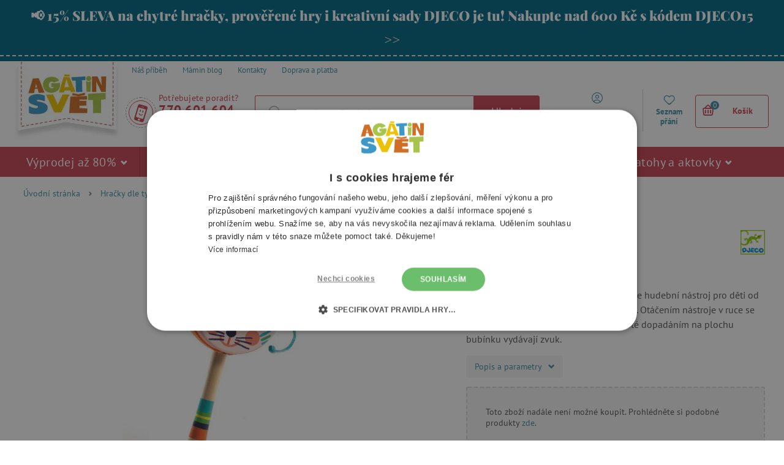

--- FILE ---
content_type: text/html; charset=UTF-8
request_url: https://www.agatinsvet.cz/bubinek-s-rukojeti-animambo/
body_size: 502076
content:

<!DOCTYPE html>
<html lang="cs" class="no-js">
    <head>
        <meta http-equiv="Content-Type" content="text/html; charset=utf-8">
        <meta name="viewport" content="width=device-width, initial-scale=1, shrink-to-fit=no">
        <meta name="description" content="Agátin svět nabízí pestrý výběr společenských her, kreativních a výtvarných potřeb, dřevěných a interaktivních hraček pro nejmenší či školních batohů.">
        <meta http-equiv="X-UA-Compatible" content="IE=11" />

                    <meta name="google-site-verification" content="2SYtBtKIQ1zNCL4cYAm3SUYUQVb45FeXxlz22lsr-to" />
        
        
            <!-- Google Tag Manager -->
    <script>(function(w,d,s,l,i){w[l]=w[l]||[];w[l].push({'gtm.start':
    new Date().getTime(),event:'gtm.js'});var f=d.getElementsByTagName(s)[0],
    j=d.createElement(s),dl=l!='dataLayer'?'&l='+l:'';j.async=true;j.src=
    'https://sgtm.agatinsvet.cz/gtm.js?id='+i+dl;f.parentNode.insertBefore(j,f);
    })(window,document,'script','dataLayer','GTM-P748CNX');</script>
    <!-- End Google Tag Manager -->

                            <meta name="com.silverpop.brandeddomains" content="www.pages06.net,agatinsvet.cz" />
        <meta name="com.silverpop.cothost" content="pod6.ibmmarketingcloud.com" />
        <script src="https://www.sc.pages06.net/lp/static/js/iMAWebCookie.js?20310973-15974caabb2-b5d29b9bce67ec3b933b061f799b2b14&h=www.pages06.net" type="text/javascript"></script>

                <script>(function(e,a,d,b,c){a.mlctr={p:"https://mailocator.net",cpg:"100127NhYippJukE"};
                b=a.createElement(d);
                c=a.getElementsByTagName(d)[0];
                b.async=1;b.src=a.mlctr.p+"/_/s/"+a.mlctr.cpg+"/ml.js";
                c.parentNode.insertBefore(b,c)})(window,document,"script");
        </script>
    
        
    <script async src="https://scripts.luigisbox.tech/LBX-118844.js"></script>


        <link rel="stylesheet" type="text/css" href="https://agatinsvet.vshcdn.net/assets/frontend/styles/index1_1768472451.css" media="screen, projection">
        <!--[if lte IE 8 ]>
            <link rel="stylesheet" type="text/css" href="https://agatinsvet.vshcdn.net/assets/frontend/styles/index1_1768472451-ie8.css" media="screen, projection">
        <![endif]-->

        <title>Bubínek s rukojetí - Animambo | Agátin svět</title>

        <meta property="og:site_name" content="Agátin svět">
        <meta property="og:locale" content="cs_CZ" />
        <meta property="og:type" content="website">
        <meta property="og:title" content="Bubínek s rukojetí - Animambo" />
        <meta property="og:image" content="https://agatinsvet.vshcdn.net/content/images/product/original/38542.jpg" />
        <meta property="og:description" content="Dřevěný bubínek do ruky s ilustrací lišky je hudební nástroj pro děti od 3 let. Jeho rozměry jsou 7,5 x 18,5 x 3 cm. Otáčením nástroje v ruce se rozpohybují kuličky na provázku a ty poté dopadáním na plochu bubínku vydávají zvuk." />

        <link rel="apple-touch-icon" sizes="180x180" href="https://agatinsvet.vshcdn.net/assets/frontend/favicons/apple-touch-icon.png">
        <link rel="icon" type="image/png" sizes="32x32" href="https://agatinsvet.vshcdn.net/assets/frontend/favicons/favicon-32x32.png">
        <link rel="icon" type="image/png" sizes="16x16" href="https://agatinsvet.vshcdn.net/assets/frontend/favicons/favicon-16x16.png">
        <link rel="manifest" href="https://agatinsvet.vshcdn.net/assets/frontend/favicons/site.webmanifest">
        <link rel="mask-icon" href="https://agatinsvet.vshcdn.net/assets/frontend/favicons/safari-pinned-tab.svg" color="#da532c">
        <meta name="apple-mobile-web-app-title" content="Agátin svět">
        <meta name="application-name" content="Agátin svět">
        <meta name="msapplication-TileColor" content="#da532c">
        <meta name="msapplication-TileImage" content="https://agatinsvet.vshcdn.net/assets/frontend/favicons/mstile-144x144.png">
        <meta name="msapplication-config" content="https://agatinsvet.vshcdn.net/assets/frontend/favicons/browserconfig.xml">
        <meta name="theme-color" content="#ffffff">

        
    </head>

    <body class="web domain-cs" data-contact-form-url="https://www.agatinsvet.cz/contact-form-ajax/">
            <!-- Google Tag Manager (noscript) -->
    <noscript><iframe src="https://www.googletagmanager.com/ns.html?id=GTM-P748CNX"
    height="0" width="0" style="display:none;visibility:hidden"></iframe></noscript>
    <!-- End Google Tag Manager (noscript) -->

            <style>
#lb-search-element #lb-results .list-products__item {min-height: 700px;}
#lb-search-element #lb-results .list-products__item__title{min-height: 70px;}
</style>
    <script type="text/javascript" charset="UTF-8" src="//cdn.cookie-script.com/s/3b03a87988e3739a4498be143d4052ca.js"></script>

        

                    <div class="web__in">
            <div class="web__line web__line--border-bottom-dashed web__line--green clearfix">
        <div class="web__container">
                            <a href="https://www.agatinsvet.cz/djeco" target="_blank" class="box-agata-tv">
                    <span class="box-agata-tv__text">
                        <span class="in-title in-title__primary">📢 15% SLEVA na chytré hračky, prověřené hry i kreativní sady DJECO je tu! Nakupte nad 600 Kč s kódem DJECO15 &gt;&gt;</span>
                    </span>
                                    </a>
                    </div>
    </div>

        <!-- web header -->
        <div class="web__line js-headerContainer ">
            <div class="web__header">
                <div class="web__container">
                    
            
    <header class="header ">
        <div class="header__top">
            <ul class="menu">
    <li class="menu__item">
        <a class="menu__item__link" href="https://www.agatinsvet.cz/nas-pribeh/">
            <span>
                Náš příběh
            </span>
        </a>
    </li>

    <li class="menu__item">
        <a class="menu__item__link" href="https://www.agatinsvet.cz/blog/">
            <span>
                Mámin blog
            </span>
        </a>
    </li>

    <li class="menu__item">
        <a class="menu__item__link" href="https://www.agatinsvet.cz/kontakty/">
            <span>
                Kontakty
            </span>
        </a>
    </li>
            <li class="menu__item">
            <a class="menu__item__link" href="https://www.agatinsvet.cz/doprava-a-platba/">
                <span>
                    Doprava a platba
                </span>
            </a>
        </li>
    </ul>

        </div>
        <div class="header__logo">
                            <a class="logo" href="https://www.agatinsvet.cz/">
                                            <img src="https://agatinsvet.vshcdn.net/assets/frontend/images/logo_1.png?v=062021" alt="Internetový obchod" class="logo__img">
                        <img src="https://agatinsvet.vshcdn.net/assets/frontend/images/logo-mobile_1.png?v=062021" alt="Internetový obchod" class="logo-mobile__img" width="105" height="60">
                                    </a>
                    </div>

                    <div class="header__middle" id="js-header-middle">
                <div class="header__contact">
                    <a href="#" class="header__contact__item" target="_blank">
                        <div class="header__contact__item__icon">
                            <i class="svg svg-phone_smile"></i>
                        </div>
                    </a>

                                            <div class="contact-us">
                            <span class="contact-us__title">
                                Potřebujete poradit?
                            </span>
                                                            <a href="tel:770 601 604" class="contact-us__phone">
                                    770 601 604
                                </a>
                                                                                        <span class="contact-us__days">
                                    Po - Pá 9:00 - 15:00
                                </span>
                                                    </div>
                                    </div>
                <div class="search" id="js-search-autocomplete">
    <form action="https://www.agatinsvet.cz/hledani/" method="get">
        <div class="search__form">
            <div class="search__form__input">
                <input
                    type="text"
                    name="q"
                    value=""
                    placeholder="Co hledáte? Např. Skládačka Djeco..."
                    class="input search__input"
                    id="js-search-autocomplete-input"
                    autocomplete="off"
                    data-autocomplete-url="https://www.agatinsvet.cz/search/autocomplete/"
                />
                <span class="search__form__icon">
                    <i class="svg svg-search"></i>
                </span>
            </div>
            <button type="submit" class="btn search__form__button js-header-search-button">
                Hledej
            </button>
        </div>
        <div id="js-search-autocomplete-results"></div>
    </form>
</div>

            </div>

            <div class="header__user">
                <ul class="menu-iconic">
                    <div class="menu-iconic__wrap">
                                                    <li class="menu-iconic__item menu-iconic__item--login js-header-login-panel">
                                <a href="https://www.agatinsvet.cz/prihlaseni/"
                                    class="js-login-link-desktop js-header-login-link menu-iconic__item__link"
                                >
                                    <i class="svg svg-user_circle"></i>
                                </a>
                                <a href="https://www.agatinsvet.cz/prihlaseni/"
                                    class="js-login-link-desktop js-header-login-link menu-iconic__item__link"
                                >
                                    <span class="primary">
                                        Přihlášení
                                    </span>
                                </a>
                                <a href="https://www.agatinsvet.cz/registrace/"
                                    class="js-registration-link-desktop js-header-registration-link menu-iconic__item__link"
                                >
                                    <span>
                                        Nová registrace
                                    </span>
                                </a>
                            </li>
                                                <li class="menu-iconic__item menu-iconic__item--favourite">
                            <a href="https://www.agatinsvet.cz/oblibene" class="menu-iconic__item__link">
                                <i class="svg svg-favourite"></i>
                            </a>
                            <a href="https://www.agatinsvet.cz/oblibene" class="menu-iconic__item__link">
                                <span class="primary">
                                    Seznam přání
                                </span>
                            </a>
                        </li>
                    </div>
                </ul>
                <div class="display-none"
                    id="js-header-login-form">
                                        
            <form name="front_login_form" method="post" action="/login/check/" novalidate="novalidate" class="js-front-login-window"  role="form">

            <span class="js-validation-errors-list js-validation-error-list-front_login_form in-message  display-none"><ul class="in-message__list display-none js-toast-flash-messages"></ul></span>

    <div class="box-login box-login--in-popup js-stop-propagation">

        <div class="js-front-login-window-message in-message in-message--alert display-none"></div>

        <div class="box-login__item box-login__item--first">
            <label for="registration_form[email]" class="required box-login__item__label">
                E-mail
            </label>
                    <input type="text"  name="front_login_form[email]" required="required" placeholder="Zadejte svůj e-mail" class="input id__front_login_form_email" />

                    <span class="js-validation-errors-list js-validation-error-list-front_login_form_email form-error  display-none"><span class="form-error__icon"><i class="svg svg-warning"></i></span><ul class="form-error__list display-none js-toast-flash-messages"></ul></span>
        </div>

        <div class="box-login__item">
            <label for="registration_form[password]" class="required box-login__item__label">
                Heslo
            </label>
                    <span class="js-validation-errors-list js-validation-error-list-front_login_form_password form-error  display-none"><span class="form-error__icon"><i class="svg svg-warning"></i></span><ul class="form-error__list display-none js-toast-flash-messages"></ul></span>
                    <input type="password"  name="front_login_form[password]" required="required" placeholder="Zadejte své heslo" class="input id__front_login_form_password" />

        </div>

        <div class="box-login__item box-login__item--submit">
                <button type="submit"  name="front_login_form[login]" class="btn btn--primary btn id__front_login_form_login">Přihlásit se</button>

        </div>

        <div class="box-login__item box-login__item--info">
            <a href="https://www.agatinsvet.cz/zapomenute-heslo/" class="js-switch-to-reset-password">
                Zapomenuté heslo
            </a>
        </div>

        <div class="box-login__item box-login__item--info">
            <a href="https://www.agatinsvet.cz/registrace/">
                Nová registrace
            </a>
        </div>
    </div>
                <input type="hidden"  name="front_login_form[_token]" class="input id__front_login_form__token" value="aN3MxzQ9tuqCaWFMY_qY0UK8gOeJZCw3_eNPbAZ9PIY" />
</form>
    



                    
            <form name="resetPasswordFormInWindow" method="post" action="/zapomenute-heslo/" novalidate="novalidate" class="js-front-reset-password-window display-none"  role="form">

            <span class="js-validation-errors-list js-validation-error-list-resetPasswordFormInWindow in-message  display-none"><ul class="in-message__list display-none js-toast-flash-messages"></ul></span>

<div class="box-login box-login--in-popup js-stop-propagation">
    <div class="js-front-reset-password-window-message in-message in-message--alert display-none"></div>

    <div class="box-login__item">
        <label for="registration_form[email]" class="required box-login__item__label">
            E-mail:
        </label>
                <input type="email"  name="resetPasswordFormInWindow[email]" required="required" placeholder="E-mail" class="input id__resetPasswordFormInWindow_email" />

                <span class="js-validation-errors-list js-validation-error-list-resetPasswordFormInWindow_email form-error  display-none"><span class="form-error__icon"><i class="svg svg-warning"></i></span><ul class="form-error__list display-none js-toast-flash-messages"></ul></span>
    </div>

    <div class="box-login__item box-login__item--submit">
            <button type="submit"  name="resetPasswordFormInWindow[submit]" class="btn btn--primary btn id__resetPasswordFormInWindow_submit">Resetovat heslo</button>

    </div>

    <div class="box-login__item box-login__item--info">
        <a href="https://www.agatinsvet.cz/prihlaseni/" id="js-switch-to-login">Zpět na přihlášení</a>
    </div>
</div>

            <input type="hidden"  name="resetPasswordFormInWindow[_token]" class="input id__resetPasswordFormInWindow__token" value="FTQfuc_81DrMRPQVUjKXALh6zlpIyGYgQG_2Xfnq8sM" />
</form>
    



                </div>

                <div class="display-none"
                    id="js-header-registration-form">
                    <div class="box-registration box-registration--in-popup js-stop-propagation">

    <div class="box-registration__wrap">

        <div class="box-registration__form">
            
                        <form name="registrationFormInWindow" method="post" action="/registrace/" novalidate="novalidate" class="js-front-registration-window" role="form">


                <div class="box-registration__item box-registration__item--first">
                    <label for="registration_form[firstName]" class="required box-login__item__label">
                        Jméno
                    </label>
                            <input type="text"  id="registrationFormInWindow_firstName" name="registrationFormInWindow[firstName]" required="required" placeholder="Jméno" class="input" />

                            <span class="js-validation-errors-list js-validation-error-list-registrationFormInWindow_firstName form-error form-error--in-popup display-none"><span class="form-error__icon"><i class="svg svg-warning"></i></span><ul class="form-error__list display-none js-toast-flash-messages"></ul></span>
                </div>

                <div class="box-registration__item">
                    <label for="registration_form[lastName]" class="required box-login__item__label">
                        Příjmení
                    </label>
                            <input type="text"  id="registrationFormInWindow_lastName" name="registrationFormInWindow[lastName]" required="required" placeholder="Příjmení" class="input" />

                            <span class="js-validation-errors-list js-validation-error-list-registrationFormInWindow_lastName form-error form-error--in-popup display-none"><span class="form-error__icon"><i class="svg svg-warning"></i></span><ul class="form-error__list display-none js-toast-flash-messages"></ul></span>
                </div>

                <div class="box-registration__item">
                    <label for="registration_form[email]" class="required box-login__item__label">
                        E-mail
                    </label>
                            <input type="email"  id="registrationFormInWindow_email" name="registrationFormInWindow[email]" required="required" placeholder="E-mail" data-request-url="https://www.agatinsvet.cz/registration/exists-email" class="input" />

                            <span class="js-validation-errors-list js-validation-error-list-registrationFormInWindow_email form-error form-error--in-popup display-none"><span class="form-error__icon"><i class="svg svg-warning"></i></span><ul class="form-error__list display-none js-toast-flash-messages"></ul></span>
                </div>

                <div class="box-registration__item">
                    <label for="registration_form[Password]" class="required box-login__item__label">
                        Heslo
                        <i class="svg svg-info in-icon in-icon--info js-tooltip" data-toggle="tooltip" data-placement="right" title="" data-original-title="Heslo musí mít alespoň šest znaků a nesmí být shodné se zadaným e-mailem ani s částí e-mailu před zavináčem."></i>
                    </label>
                            <input type="password"  id="registrationFormInWindow_password_first" name="registrationFormInWindow[password][first]" required="required" autocomplete="off" placeholder="Heslo" class="input" />

                            <span class="js-validation-errors-list js-validation-error-list-registrationFormInWindow_password_first form-error form-error--in-popup display-none"><span class="form-error__icon"><i class="svg svg-warning"></i></span><ul class="form-error__list display-none js-toast-flash-messages"></ul></span>
                </div>

                <div class="box-registration__item">
                                <label for="registration_form[password][second]" class="required box-login__item__label">
                                    Heslo znovu
                                </label>
                            <span class="js-validation-errors-list js-validation-error-list-registrationFormInWindow_password_second form-error form-error--in-popup display-none"><span class="form-error__icon"><i class="svg svg-warning"></i></span><ul class="form-error__list display-none js-toast-flash-messages"></ul></span>
                            <input type="password"  id="registrationFormInWindow_password_second" name="registrationFormInWindow[password][second]" required="required" autocomplete="off" placeholder="Heslo znovu" class="input" />

                </div>
                <div class="form-choice">
                    <div class="form-choice__input">
                        <input type="checkbox"  id="registrationFormInWindow_privacyPolicy" name="registrationFormInWindow[privacyPolicy]" required="required" class="css-checkbox" value="1" />
                        <label class="css-label-checkbox" for="registrationFormInWindow_privacyPolicy"></label>
                    </div>
                    <div class="form-choice__label">
                        <label for="registrationFormInWindow_privacyPolicy">
                                                                                            Souhlasím se <a href="https://www.agatinsvet.cz/ochrana-osobnich-udaju-privacy-policy/" target="_blank">zpracováním osobních údajů</a>.
                                                    </label>
                                <span class="js-validation-errors-list js-validation-error-list-registrationFormInWindow_privacyPolicy form-error  display-none"><span class="form-error__icon"><i class="svg svg-warning"></i></span><ul class="form-error__list display-none js-toast-flash-messages"></ul></span>

                    </div>
                </div>

                <div class="form-choice">
                    <div class="form-choice__input">
                        <input type="checkbox"  id="registrationFormInWindow_newsletterSubscription" name="registrationFormInWindow[newsletterSubscription]" class="css-checkbox" value="1" />
                        <label class="css-label-checkbox" for="registrationFormInWindow_newsletterSubscription"></label>
                    </div>
                    <div class="form-choice__label">
                        <label for="registrationFormInWindow_newsletterSubscription">
                            Posílat slevové kódy soutěže a pozvánky na akce e-mailem
                        </label>
                                <span class="js-validation-errors-list js-validation-error-list-registrationFormInWindow_newsletterSubscription form-error  display-none"><span class="form-error__icon"><i class="svg svg-warning"></i></span><ul class="form-error__list display-none js-toast-flash-messages"></ul></span>

                    </div>
                </div>

                <div class="box-registration__item box-registration__item--submit">
                        <button type="submit"  id="registrationFormInWindow_save" name="registrationFormInWindow[save]" class="btn--primary btn">Registrovat</button>

                </div>

                    
        <dl class="js-honey ">
        <dt>
                <label for="registrationFormInWindow_email2">
                Email2
                :                            </label>
                
        </dt>
        <dd>
                    <input type="text"  id="registrationFormInWindow_email2" name="registrationFormInWindow[email2]" class="input" />

                                <span class="js-validation-errors-list js-validation-error-list-registrationFormInWindow_email2 form-error form-error--line display-none"><span class="form-error__icon"><i class="svg svg-warning"></i></span><ul class="form-error__list display-none js-toast-flash-messages"></ul></span>
        </dd>
    </dl>

        <input type="hidden"  id="registrationFormInWindow__token" name="registrationFormInWindow[_token]" class="input" value="KcpV-VW1RwuB4V2w1rzFv7HHG9JbVNrGa3UTMRGCCeI" />
</form>
    

        </div>
        <div class="box-registration__info">
            <div class="box-registration__subtitle">
                Vy ještě nemáte účet?
            </div>
            <h3 class="box-registration__title in-title in-title__primary">
                Registrujte se a získejte všechny výhody!
            </h3>
            <ul class="box-registration__info__list">
                <li class="box-registration__info__list__item">
                    <i class="svg svg-ok"></i >
                    <div class="box-registration__info__list__item__text">
                        Nemusíte ztrácet čas zadáváním svých kontaktních a doručovacích údajů
                    </div>
                </li>
                <li class="box-registration__info__list__item">
                    <i class="svg svg-ok"></i >
                    <div class="box-registration__info__list__item__text">
                        Získáte přehled o svých objednávkách
                    </div>
                </li>
                <li class="box-registration__info__list__item">
                    <i class="svg svg-ok"></i >
                    <div class="box-registration__info__list__item__text">
                        Můžete kdykoliv změnit své přihlášení k odběru novinek
                    </div>
                </li>
            </ul>
        </div>
    </div>
</div>

                </div>
            </div>

            <div class="header__mobile">
                                    <div class="header__mobile-button">
                        <a href="tel:770 601 604" class="header__mobile-button__in">
                            <i class="svg svg-phone"></i>
                        </a>
                    </div>
                
                <div class="header__mobile-button">
                    <span class="header__mobile-button__in js-responsive-toggle js-mobile-user-menu" data-element="js-user-menu" data-hideother="js-search-autocomplete" data-hide-on-click-out="true">
                        <i class="svg svg-user_circle"></i>
                    </span>
                    <div class="header__mobile-button__menu" id="js-user-menu">
                                                    <a href="https://www.agatinsvet.cz/prihlaseni/">
                                Přihlásit se
                            </a>
                            <a href="https://www.agatinsvet.cz/registrace/">
                                Registrace
                            </a>
                                                <a href="https://www.agatinsvet.cz/oblibene">
                            Seznam přání
                        </a>
                    </div>
                </div>
                <div class="header__mobile-button">
                    <span class="header__mobile-button__in js-responsive-toggle js-mobile-search" data-element="js-search-autocomplete, #js-header-middle" data-hideother="js-user-menu" data-hide-on-click-out="true">
                        <i class="svg svg-search"></i>
                    </span>
                </div>
                <div class="header__mobile-button header__mobile-button--menu">
                    <span class="header__mobile-button__in js-mobile-menu-toggle">
                        <i class="svg svg-burger-menu"></i>
                        <span class="header__mobile-button__small-title">
                            Menu
                        </span>
                    </span>
                </div>
            </div>

            <div class="header__cart ">
                <div id="js-cart-box" data-reload-url="https://www.agatinsvet.cz/cart/box/">
    <div class="cart js-cart ">
        <div class="cart__hide-shadow"></div>
        <a class="cart__block js-cart-box-info" href="https://www.agatinsvet.cz/kosik/">
            <span class="cart__icon">
                <i class="svg svg-basket"></i>
                <span class="cart__icon__number">0</span>
            </span>

            <div class="cart__info js-cart-info">
                                    Košík
                            </div>
        </a>
        
    <div class="js-hover-cart display-none cart__detail__wrap">
        <div class="cart__detail">
            <div class="js-hover-cart-box-detail">
                                    <div class="cart__detail__empty-mobile">
                        <h3 class="cart__detail__empty-mobile__title">
                            Váš košík je prázdný
                        </h3>
                        <div class="cart__detail__empty-mobile__info">
                            Zkuste si <a href="https://www.agatinsvet.cz/hracky-podle-veku/">vybrat podle věku dítěte</a>
                        </div>
                    </div>
                                            </div>
        </div>
    </div>
    </div>
    <div class="cart-mobile header__mobile-button js-cart-button-mobile">
        <a href="https://www.agatinsvet.cz/kosik/" class="header__mobile-button__in position-relative">
            <i class="svg svg-basket"></i>
                    </a>
    </div>
</div>

            </div>



            </header>

    


                </div>
            </div>

                            <div class="web__line web__line--horizontal-menu js-web-menu
                     
                    ">
                    <div class="web__container web__container--no-padding">
                                                                            
<div class="menu-horizontal__wrap">
    <div class="menu-horizontal__mobile-close js-mobile-menu-toggle">
        <span class="header__mobile-button__in">
            <i class="svg svg-remove"></i>
            <span class="header__mobile-button__small-title">
                Zavřít
            </span>
        </span>
    </div>
    <ul class="menu-horizontal js-category-list" id="js-mobile-menu-categories">
        
            
                                                            
                <li class="menu-horizontal__item js-category-item js-category-item-child 
                                        ">
                    <a href="https://www.agatinsvet.cz/vyprodej-az-80/"
                       class="menu-horizontal__item__link "
                    >
                        Výprodej až 80% 
                                                    <i class="svg svg-arrow-down js-category-item-opener"></i>
                                            </a>

                                            <div class="menu-horizontal__item__arrow"></div>
                        <div class="menu-horizontal__sub js-menu-horizontal-item-content ">
                            <ul class="menu-horizontal__sub__columns">
                                <li class="menu-horizontal__sub__columns__column js-category-list">
                                    <div class="menu-horizontal__sub__columns__column__back js-category-item-closer">
                                        <i class="svg svg-arrow-down"></i>
                                        <span>
                                            Zpět
                                        </span>
                                    </div>
                                    <h2 class="menu-horizontal__sub__columns__column__title">Výprodej až 80%</h2>
                                    <ul class="menu-horizontal__sub__columns__column__categories">
                                                                                                                                                                                    <li class="menu-horizontal__sub__columns__column__item js-category-item-child">
                                                    <a href="https://www.agatinsvet.cz/vyprodej-80/"
                                                       class="menu-horizontal__item__link menu-horizontal__item__link--level-2
                                                        "
                                                    >
                                                        <div class="menu-horizontal__sub__columns__column__image">
                                                                <img
                                                            alt="Výprodej - 80 %"
                                                            title="Výprodej - 80 %"
                                                                    src="[data-uri]"
                                                data-original="https://agatinsvet.vshcdn.net/content/images/category/default/107944.png"
                                                                                                class="lazy image-category"
                        /><noscript><img  alt="Výprodej - 80 %" title="Výprodej - 80 %" src="https://agatinsvet.vshcdn.net/content/images/category/default/107944.png" class="image-category" /></noscript>
                                                        </div>

                                                        <span>Výprodej - 80 %</span>
                                                    </a>
                                                    <div class="display-none list-menu__item__link__wrap js-category-list-placeholder"></div>
                                                </li>
                                                                                                                                                                                                                                <li class="menu-horizontal__sub__columns__column__item js-category-item-child">
                                                    <a href="https://www.agatinsvet.cz/vyprodej-50/"
                                                       class="menu-horizontal__item__link menu-horizontal__item__link--level-2
                                                        "
                                                    >
                                                        <div class="menu-horizontal__sub__columns__column__image">
                                                                <img
                                                            alt="Výprodej -50 %"
                                                            title="Výprodej -50 %"
                                                                    src="[data-uri]"
                                                data-original="https://agatinsvet.vshcdn.net/content/images/category/default/107945.png"
                                                                                                class="lazy image-category"
                        /><noscript><img  alt="Výprodej -50 %" title="Výprodej -50 %" src="https://agatinsvet.vshcdn.net/content/images/category/default/107945.png" class="image-category" /></noscript>
                                                        </div>

                                                        <span>Výprodej -50 %</span>
                                                    </a>
                                                    <div class="display-none list-menu__item__link__wrap js-category-list-placeholder"></div>
                                                </li>
                                                                                                                                                                                                                                <li class="menu-horizontal__sub__columns__column__item js-category-item-child">
                                                    <a href="https://www.agatinsvet.cz/vyprodej-40/"
                                                       class="menu-horizontal__item__link menu-horizontal__item__link--level-2
                                                        "
                                                    >
                                                        <div class="menu-horizontal__sub__columns__column__image">
                                                                <img
                                                            alt="Výprodej  -40%"
                                                            title="Výprodej  -40%"
                                                                    src="[data-uri]"
                                                data-original="https://agatinsvet.vshcdn.net/content/images/category/default/122753.png"
                                                                                                class="lazy image-category"
                        /><noscript><img  alt="Výprodej  -40%" title="Výprodej  -40%" src="https://agatinsvet.vshcdn.net/content/images/category/default/122753.png" class="image-category" /></noscript>
                                                        </div>

                                                        <span>Výprodej  -40%</span>
                                                    </a>
                                                    <div class="display-none list-menu__item__link__wrap js-category-list-placeholder"></div>
                                                </li>
                                                                                                                                                                                                                                <li class="menu-horizontal__sub__columns__column__item js-category-item-child">
                                                    <a href="https://www.agatinsvet.cz/vyprodej-30/"
                                                       class="menu-horizontal__item__link menu-horizontal__item__link--level-2
                                                        "
                                                    >
                                                        <div class="menu-horizontal__sub__columns__column__image">
                                                                <img
                                                            alt="Výprodej -30 %"
                                                            title="Výprodej -30 %"
                                                                    src="[data-uri]"
                                                data-original="https://agatinsvet.vshcdn.net/content/images/category/default/107946.png"
                                                                                                class="lazy image-category"
                        /><noscript><img  alt="Výprodej -30 %" title="Výprodej -30 %" src="https://agatinsvet.vshcdn.net/content/images/category/default/107946.png" class="image-category" /></noscript>
                                                        </div>

                                                        <span>Výprodej -30 %</span>
                                                    </a>
                                                    <div class="display-none list-menu__item__link__wrap js-category-list-placeholder"></div>
                                                </li>
                                                                                                                                                                                                                                <li class="menu-horizontal__sub__columns__column__item js-category-item-child">
                                                    <a href="https://www.agatinsvet.cz/vyprodej-20/"
                                                       class="menu-horizontal__item__link menu-horizontal__item__link--level-2
                                                        "
                                                    >
                                                        <div class="menu-horizontal__sub__columns__column__image">
                                                                <img
                                                            alt="Výprodej -20 %"
                                                            title="Výprodej -20 %"
                                                                    src="[data-uri]"
                                                data-original="https://agatinsvet.vshcdn.net/content/images/category/default/57656.png"
                                                                                                class="lazy image-category"
                        /><noscript><img  alt="Výprodej -20 %" title="Výprodej -20 %" src="https://agatinsvet.vshcdn.net/content/images/category/default/57656.png" class="image-category" /></noscript>
                                                        </div>

                                                        <span>Výprodej -20 %</span>
                                                    </a>
                                                    <div class="display-none list-menu__item__link__wrap js-category-list-placeholder"></div>
                                                </li>
                                                                                                                                                                                                                                <li class="menu-horizontal__sub__columns__column__item js-category-item-child">
                                                    <a href="https://www.agatinsvet.cz/vyprodej-hracek-15/"
                                                       class="menu-horizontal__item__link menu-horizontal__item__link--level-2
                                                        "
                                                    >
                                                        <div class="menu-horizontal__sub__columns__column__image">
                                                                <img
                                                            alt="Výprodej -15 %"
                                                            title="Výprodej -15 %"
                                                                    src="[data-uri]"
                                                data-original="https://agatinsvet.vshcdn.net/content/images/category/default/69331.png"
                                                                                                class="lazy image-category"
                        /><noscript><img  alt="Výprodej -15 %" title="Výprodej -15 %" src="https://agatinsvet.vshcdn.net/content/images/category/default/69331.png" class="image-category" /></noscript>
                                                        </div>

                                                        <span>Výprodej -15 %</span>
                                                    </a>
                                                    <div class="display-none list-menu__item__link__wrap js-category-list-placeholder"></div>
                                                </li>
                                                                                                                                                                                                                                <li class="menu-horizontal__sub__columns__column__item js-category-item-child">
                                                    <a href="https://www.agatinsvet.cz/poskozeny-obal-15/"
                                                       class="menu-horizontal__item__link menu-horizontal__item__link--level-2
                                                        "
                                                    >
                                                        <div class="menu-horizontal__sub__columns__column__image">
                                                                <img
                                                            alt="Poškozený obal -15 %"
                                                            title="Poškozený obal -15 %"
                                                                    src="[data-uri]"
                                                data-original="https://agatinsvet.vshcdn.net/content/images/category/default/69333.png"
                                                                                                class="lazy image-category"
                        /><noscript><img  alt="Poškozený obal -15 %" title="Poškozený obal -15 %" src="https://agatinsvet.vshcdn.net/content/images/category/default/69333.png" class="image-category" /></noscript>
                                                        </div>

                                                        <span>Poškozený obal -15 %</span>
                                                    </a>
                                                    <div class="display-none list-menu__item__link__wrap js-category-list-placeholder"></div>
                                                </li>
                                                                                                                                                                                                                                <li class="menu-horizontal__sub__columns__column__item js-category-item-child">
                                                    <a href="https://www.agatinsvet.cz/poskozeny-obal-20/"
                                                       class="menu-horizontal__item__link menu-horizontal__item__link--level-2
                                                        "
                                                    >
                                                        <div class="menu-horizontal__sub__columns__column__image">
                                                                <img
                                                            alt="Poškozený obal -20 %"
                                                            title="Poškozený obal -20 %"
                                                                    src="[data-uri]"
                                                data-original="https://agatinsvet.vshcdn.net/content/images/category/default/107947.png"
                                                                                                class="lazy image-category"
                        /><noscript><img  alt="Poškozený obal -20 %" title="Poškozený obal -20 %" src="https://agatinsvet.vshcdn.net/content/images/category/default/107947.png" class="image-category" /></noscript>
                                                        </div>

                                                        <span>Poškozený obal -20 %</span>
                                                    </a>
                                                    <div class="display-none list-menu__item__link__wrap js-category-list-placeholder"></div>
                                                </li>
                                                                                                                        </ul>
                                </li>
                                <li class="menu-horizontal__sub__columns__column">
                                                                            <div>
                                            <h2 class="menu-horizontal__sub__columns__column__title">
                                                Výprodej až 80% podle značek
                                            </h2>
                                            <ul class='menu-horizontal__sub__columns__column__brands'>
                                                                                                    <li>
                                                        <a href="https://www.agatinsvet.cz/lilliputiens/">
                                                            <div class="menu-horizontal__sub__columns__column__brands__image">
                                                                    <img
                                                            alt="Lilliputiens"
                                                            title="Lilliputiens"
                                                                    src="[data-uri]"
                                                data-original="https://agatinsvet.vshcdn.net/content/images/brand/default/27923.jpg"
                                                                                                class="lazy image-brand"
                        /><noscript><img  alt="Lilliputiens" title="Lilliputiens" src="https://agatinsvet.vshcdn.net/content/images/brand/default/27923.jpg" class="image-brand" /></noscript>
                                                            </div>
                                                            <div class="menu-horizontal__sub__columns__column__brands__title">
                                                                <span>Lilliputiens</span>
                                                            </div>
                                                        </a>
                                                    </li>
                                                                                                    <li>
                                                        <a href="https://www.agatinsvet.cz/viking/">
                                                            <div class="menu-horizontal__sub__columns__column__brands__image">
                                                                    <img
                                                            alt="Viking"
                                                            title="Viking"
                                                                    src="[data-uri]"
                                                data-original="https://agatinsvet.vshcdn.net/content/images/brand/default/115270.png"
                                                                                                class="lazy image-brand"
                        /><noscript><img  alt="Viking" title="Viking" src="https://agatinsvet.vshcdn.net/content/images/brand/default/115270.png" class="image-brand" /></noscript>
                                                            </div>
                                                            <div class="menu-horizontal__sub__columns__column__brands__title">
                                                                <span>Viking</span>
                                                            </div>
                                                        </a>
                                                    </li>
                                                                                                    <li>
                                                        <a href="https://www.agatinsvet.cz/sensor/">
                                                            <div class="menu-horizontal__sub__columns__column__brands__image">
                                                                    <img
                                                            alt="Sensor"
                                                            title="Sensor"
                                                                    src="[data-uri]"
                                                data-original="https://agatinsvet.vshcdn.net/content/images/brand/default/121581.jpg"
                                                                                                class="lazy image-brand"
                        /><noscript><img  alt="Sensor" title="Sensor" src="https://agatinsvet.vshcdn.net/content/images/brand/default/121581.jpg" class="image-brand" /></noscript>
                                                            </div>
                                                            <div class="menu-horizontal__sub__columns__column__brands__title">
                                                                <span>Sensor</span>
                                                            </div>
                                                        </a>
                                                    </li>
                                                                                                    <li>
                                                        <a href="https://www.agatinsvet.cz/djeco/">
                                                            <div class="menu-horizontal__sub__columns__column__brands__image">
                                                                    <img
                                                            alt="Djeco"
                                                            title="Djeco"
                                                                    src="[data-uri]"
                                                data-original="https://agatinsvet.vshcdn.net/content/images/brand/default/92178.jpg"
                                                                                                class="lazy image-brand"
                        /><noscript><img  alt="Djeco" title="Djeco" src="https://agatinsvet.vshcdn.net/content/images/brand/default/92178.jpg" class="image-brand" /></noscript>
                                                            </div>
                                                            <div class="menu-horizontal__sub__columns__column__brands__title">
                                                                <span>Djeco</span>
                                                            </div>
                                                        </a>
                                                    </li>
                                                                                                    <li>
                                                        <a href="https://www.agatinsvet.cz/coqui/">
                                                            <div class="menu-horizontal__sub__columns__column__brands__image">
                                                                    <img
                                                            alt="Coqui"
                                                            title="Coqui"
                                                                    src="[data-uri]"
                                                data-original="https://agatinsvet.vshcdn.net/content/images/brand/default/115545.png"
                                                                                                class="lazy image-brand"
                        /><noscript><img  alt="Coqui" title="Coqui" src="https://agatinsvet.vshcdn.net/content/images/brand/default/115545.png" class="image-brand" /></noscript>
                                                            </div>
                                                            <div class="menu-horizontal__sub__columns__column__brands__title">
                                                                <span>Coqui</span>
                                                            </div>
                                                        </a>
                                                    </li>
                                                                                                    <li>
                                                        <a href="https://www.agatinsvet.cz/janod/">
                                                            <div class="menu-horizontal__sub__columns__column__brands__image">
                                                                    <img
                                                            alt="Janod"
                                                            title="Janod"
                                                                    src="[data-uri]"
                                                data-original="https://agatinsvet.vshcdn.net/content/images/brand/default/28848.jpg"
                                                                                                class="lazy image-brand"
                        /><noscript><img  alt="Janod" title="Janod" src="https://agatinsvet.vshcdn.net/content/images/brand/default/28848.jpg" class="image-brand" /></noscript>
                                                            </div>
                                                            <div class="menu-horizontal__sub__columns__column__brands__title">
                                                                <span>Janod</span>
                                                            </div>
                                                        </a>
                                                    </li>
                                                                                                    <li>
                                                        <a href="https://www.agatinsvet.cz/affenzahn/">
                                                            <div class="menu-horizontal__sub__columns__column__brands__image">
                                                                    <img
                                                            alt="Affenzahn"
                                                            title="Affenzahn"
                                                                    src="[data-uri]"
                                                data-original="https://agatinsvet.vshcdn.net/content/images/brand/default/27717.png"
                                                                                                class="lazy image-brand"
                        /><noscript><img  alt="Affenzahn" title="Affenzahn" src="https://agatinsvet.vshcdn.net/content/images/brand/default/27717.png" class="image-brand" /></noscript>
                                                            </div>
                                                            <div class="menu-horizontal__sub__columns__column__brands__title">
                                                                <span>Affenzahn</span>
                                                            </div>
                                                        </a>
                                                    </li>
                                                                                                <li>
                                                    <a href="/prehled-znacek/" class="menu-horizontal__sub__columns__column__brands__all-brands">
                                                        <span>Všechny značky</span>
                                                        <i class="svg svg-arrow-right"></i>
                                                    </a>
                                                </li>
                                            </ul>
                                        </div>
                                                                    </li>
                                <li class="menu-horizontal__sub__columns__column list-products--compact">
                                                                    </li>
                            </ul>
                        </div>
                                    </li>
                        
                                                            
                <li class="menu-horizontal__item js-category-item js-category-item-child 
                                        ">
                    <a href="https://www.agatinsvet.cz/hracky-dle-typu/"
                       class="menu-horizontal__item__link "
                    >
                        Hračky dle typu 
                                                    <i class="svg svg-arrow-down js-category-item-opener"></i>
                                            </a>

                                            <div class="menu-horizontal__item__arrow"></div>
                        <div class="menu-horizontal__sub js-menu-horizontal-item-content active">
                            <ul class="menu-horizontal__sub__columns">
                                <li class="menu-horizontal__sub__columns__column js-category-list">
                                    <div class="menu-horizontal__sub__columns__column__back js-category-item-closer">
                                        <i class="svg svg-arrow-down"></i>
                                        <span>
                                            Zpět
                                        </span>
                                    </div>
                                    <h2 class="menu-horizontal__sub__columns__column__title">Hračky dle typu</h2>
                                    <ul class="menu-horizontal__sub__columns__column__categories">
                                                                                                                                                                                    <li class="menu-horizontal__sub__columns__column__item js-category-item-child">
                                                    <a href="https://www.agatinsvet.cz/experimentalni-hry/"
                                                       class="menu-horizontal__item__link menu-horizontal__item__link--level-2
                                                        "
                                                    >
                                                        <div class="menu-horizontal__sub__columns__column__image">
                                                                <img
                                                            alt="Experimentální hry"
                                                            title="Experimentální hry"
                                                                    src="[data-uri]"
                                                data-original="https://agatinsvet.vshcdn.net/content/images/category/default/28956.png"
                                                                                                class="lazy image-category"
                        /><noscript><img  alt="Experimentální hry" title="Experimentální hry" src="https://agatinsvet.vshcdn.net/content/images/category/default/28956.png" class="image-category" /></noscript>
                                                        </div>

                                                        <span>Experimentální hry</span>
                                                    </a>
                                                    <div class="display-none list-menu__item__link__wrap js-category-list-placeholder"></div>
                                                </li>
                                                                                                                                                                                                                                <li class="menu-horizontal__sub__columns__column__item js-category-item-child">
                                                    <a href="https://www.agatinsvet.cz/bezpecna-detska-elektronika"
                                                       class="menu-horizontal__item__link menu-horizontal__item__link--level-2
                                                        "
                                                    >
                                                        <div class="menu-horizontal__sub__columns__column__image">
                                                                <img
                                                            alt="Elektronika pro děti"
                                                            title="Elektronika pro děti"
                                                                    src="[data-uri]"
                                                data-original="https://agatinsvet.vshcdn.net/content/images/category/default/99235.png"
                                                                                                class="lazy image-category"
                        /><noscript><img  alt="Elektronika pro děti" title="Elektronika pro děti" src="https://agatinsvet.vshcdn.net/content/images/category/default/99235.png" class="image-category" /></noscript>
                                                        </div>

                                                        <span>Elektronika pro děti</span>
                                                    </a>
                                                    <div class="display-none list-menu__item__link__wrap js-category-list-placeholder"></div>
                                                </li>
                                                                                                                                                                                                                                <li class="menu-horizontal__sub__columns__column__item js-category-item-child">
                                                    <a href="https://www.agatinsvet.cz/ocenene-hry-a-hracky/"
                                                       class="menu-horizontal__item__link menu-horizontal__item__link--level-2
                                                        "
                                                    >
                                                        <div class="menu-horizontal__sub__columns__column__image">
                                                                <img
                                                            alt="Oceněné hry a hračky"
                                                            title="Oceněné hry a hračky"
                                                                    src="[data-uri]"
                                                data-original="https://agatinsvet.vshcdn.net/content/images/category/default/23894.png"
                                                                                                class="lazy image-category"
                        /><noscript><img  alt="Oceněné hry a hračky" title="Oceněné hry a hračky" src="https://agatinsvet.vshcdn.net/content/images/category/default/23894.png" class="image-category" /></noscript>
                                                        </div>

                                                        <span>Oceněné hry a hračky</span>
                                                    </a>
                                                    <div class="display-none list-menu__item__link__wrap js-category-list-placeholder"></div>
                                                </li>
                                                                                                                                                                                                                                <li class="menu-horizontal__sub__columns__column__item js-category-item-child">
                                                    <a href="https://www.agatinsvet.cz/darkove-vouchery-a-vstupenky/"
                                                       class="menu-horizontal__item__link menu-horizontal__item__link--level-2
                                                        "
                                                    >
                                                        <div class="menu-horizontal__sub__columns__column__image">
                                                                <img
                                                            alt="Dárkové vouchery a vstupenky"
                                                            title="Dárkové vouchery a vstupenky"
                                                                    src="[data-uri]"
                                                data-original="https://agatinsvet.vshcdn.net/content/images/category/default/69665.png"
                                                                                                class="lazy image-category"
                        /><noscript><img  alt="Dárkové vouchery a vstupenky" title="Dárkové vouchery a vstupenky" src="https://agatinsvet.vshcdn.net/content/images/category/default/69665.png" class="image-category" /></noscript>
                                                        </div>

                                                        <span>Dárkové vouchery a vstupenky</span>
                                                    </a>
                                                    <div class="display-none list-menu__item__link__wrap js-category-list-placeholder"></div>
                                                </li>
                                                                                                                                                                                                                                <li class="menu-horizontal__sub__columns__column__item js-category-item-child">
                                                    <a href="https://www.agatinsvet.cz/brio-specialni-sleva-15/"
                                                       class="menu-horizontal__item__link menu-horizontal__item__link--level-2
                                                        "
                                                    >
                                                        <div class="menu-horizontal__sub__columns__column__image">
                                                                <img
                                                            alt="BRIO: Speciální sleva 15 %"
                                                            title="BRIO: Speciální sleva 15 %"
                                                                    src="[data-uri]"
                                                data-original="https://agatinsvet.vshcdn.net/content/images/category/default/86973.jpg"
                                                                                                class="lazy image-category"
                        /><noscript><img  alt="BRIO: Speciální sleva 15 %" title="BRIO: Speciální sleva 15 %" src="https://agatinsvet.vshcdn.net/content/images/category/default/86973.jpg" class="image-category" /></noscript>
                                                        </div>

                                                        <span>BRIO: Speciální sleva 15 %</span>
                                                    </a>
                                                    <div class="display-none list-menu__item__link__wrap js-category-list-placeholder"></div>
                                                </li>
                                                                                                                                                                                                                                <li class="menu-horizontal__sub__columns__column__item js-category-item-child">
                                                    <a href="https://www.agatinsvet.cz/herni-svety/"
                                                       class="menu-horizontal__item__link menu-horizontal__item__link--level-2
                                                        "
                                                    >
                                                        <div class="menu-horizontal__sub__columns__column__image">
                                                                <img
                                                            alt="Herní světy"
                                                            title="Herní světy"
                                                                    src="[data-uri]"
                                                data-original="https://agatinsvet.vshcdn.net/content/images/category/default/23891.png"
                                                                                                class="lazy image-category"
                        /><noscript><img  alt="Herní světy" title="Herní světy" src="https://agatinsvet.vshcdn.net/content/images/category/default/23891.png" class="image-category" /></noscript>
                                                        </div>

                                                        <span>Herní světy</span>
                                                    </a>
                                                    <div class="display-none list-menu__item__link__wrap js-category-list-placeholder"></div>
                                                </li>
                                                                                                                                                                                                                                <li class="menu-horizontal__sub__columns__column__item js-category-item-child">
                                                    <a href="https://www.agatinsvet.cz/montessori-hracky/"
                                                       class="menu-horizontal__item__link menu-horizontal__item__link--level-2
                                                        "
                                                    >
                                                        <div class="menu-horizontal__sub__columns__column__image">
                                                                <img
                                                            alt="Montessori hračky"
                                                            title="Montessori hračky"
                                                                    src="[data-uri]"
                                                data-original="https://agatinsvet.vshcdn.net/content/images/category/default/23893.png"
                                                                                                class="lazy image-category"
                        /><noscript><img  alt="Montessori hračky" title="Montessori hračky" src="https://agatinsvet.vshcdn.net/content/images/category/default/23893.png" class="image-category" /></noscript>
                                                        </div>

                                                        <span>Montessori hračky</span>
                                                    </a>
                                                    <div class="display-none list-menu__item__link__wrap js-category-list-placeholder"></div>
                                                </li>
                                                                                                                                                                                                                                <li class="menu-horizontal__sub__columns__column__item js-category-item-child">
                                                    <a href="https://www.agatinsvet.cz/spolecenske-hry/"
                                                       class="menu-horizontal__item__link menu-horizontal__item__link--level-2
                                                        "
                                                    >
                                                        <div class="menu-horizontal__sub__columns__column__image">
                                                                <img
                                                            alt="Společenské hry"
                                                            title="Společenské hry"
                                                                    src="[data-uri]"
                                                data-original="https://agatinsvet.vshcdn.net/content/images/category/default/23895.png"
                                                                                                class="lazy image-category"
                        /><noscript><img  alt="Společenské hry" title="Společenské hry" src="https://agatinsvet.vshcdn.net/content/images/category/default/23895.png" class="image-category" /></noscript>
                                                        </div>

                                                        <span>Společenské hry</span>
                                                    </a>
                                                    <div class="display-none list-menu__item__link__wrap js-category-list-placeholder"></div>
                                                </li>
                                                                                                                                                                                                                                <li class="menu-horizontal__sub__columns__column__item js-category-item-child">
                                                    <a href="https://www.agatinsvet.cz/drevene-hry-a-hracky/"
                                                       class="menu-horizontal__item__link menu-horizontal__item__link--level-2
                                                        "
                                                    >
                                                        <div class="menu-horizontal__sub__columns__column__image">
                                                                <img
                                                            alt="Dřevěné hry a hračky"
                                                            title="Dřevěné hry a hračky"
                                                                    src="[data-uri]"
                                                data-original="https://agatinsvet.vshcdn.net/content/images/category/default/28951.png"
                                                                                                class="lazy image-category"
                        /><noscript><img  alt="Dřevěné hry a hračky" title="Dřevěné hry a hračky" src="https://agatinsvet.vshcdn.net/content/images/category/default/28951.png" class="image-category" /></noscript>
                                                        </div>

                                                        <span>Dřevěné hry a hračky</span>
                                                    </a>
                                                    <div class="display-none list-menu__item__link__wrap js-category-list-placeholder"></div>
                                                </li>
                                                                                                                                                                                                                                <li class="menu-horizontal__sub__columns__column__item js-category-item-child">
                                                    <a href="https://www.agatinsvet.cz/drevene-vlackodrahy/"
                                                       class="menu-horizontal__item__link menu-horizontal__item__link--level-2
                                                        "
                                                    >
                                                        <div class="menu-horizontal__sub__columns__column__image">
                                                                <img
                                                            alt="Dřevěné vláčkodráhy"
                                                            title="Dřevěné vláčkodráhy"
                                                                    src="[data-uri]"
                                                data-original="https://agatinsvet.vshcdn.net/content/images/category/default/23898.png"
                                                                                                class="lazy image-category"
                        /><noscript><img  alt="Dřevěné vláčkodráhy" title="Dřevěné vláčkodráhy" src="https://agatinsvet.vshcdn.net/content/images/category/default/23898.png" class="image-category" /></noscript>
                                                        </div>

                                                        <span>Dřevěné vláčkodráhy</span>
                                                    </a>
                                                    <div class="display-none list-menu__item__link__wrap js-category-list-placeholder"></div>
                                                </li>
                                                                                                                                                                                                                                <li class="menu-horizontal__sub__columns__column__item js-category-item-child">
                                                    <a href="https://www.agatinsvet.cz/knihy/"
                                                       class="menu-horizontal__item__link menu-horizontal__item__link--level-2
                                                        "
                                                    >
                                                        <div class="menu-horizontal__sub__columns__column__image">
                                                                <img
                                                            alt="Knihy"
                                                            title="Knihy"
                                                                    src="[data-uri]"
                                                data-original="https://agatinsvet.vshcdn.net/content/images/category/default/23888.png"
                                                                                                class="lazy image-category"
                        /><noscript><img  alt="Knihy" title="Knihy" src="https://agatinsvet.vshcdn.net/content/images/category/default/23888.png" class="image-category" /></noscript>
                                                        </div>

                                                        <span>Knihy</span>
                                                    </a>
                                                    <div class="display-none list-menu__item__link__wrap js-category-list-placeholder"></div>
                                                </li>
                                                                                                                                                                                                                                <li class="menu-horizontal__sub__columns__column__item js-category-item-child">
                                                    <a href="https://www.agatinsvet.cz/puzzle-mozaiky-a-vkladacky/"
                                                       class="menu-horizontal__item__link menu-horizontal__item__link--level-2
                                                        "
                                                    >
                                                        <div class="menu-horizontal__sub__columns__column__image">
                                                                <img
                                                            alt="Puzzle, mozaiky a vkládačky"
                                                            title="Puzzle, mozaiky a vkládačky"
                                                                    src="[data-uri]"
                                                data-original="https://agatinsvet.vshcdn.net/content/images/category/default/27604.png"
                                                                                                class="lazy image-category"
                        /><noscript><img  alt="Puzzle, mozaiky a vkládačky" title="Puzzle, mozaiky a vkládačky" src="https://agatinsvet.vshcdn.net/content/images/category/default/27604.png" class="image-category" /></noscript>
                                                        </div>

                                                        <span>Puzzle, mozaiky a vkládačky</span>
                                                    </a>
                                                    <div class="display-none list-menu__item__link__wrap js-category-list-placeholder"></div>
                                                </li>
                                                                                                                                                                                                                                <li class="menu-horizontal__sub__columns__column__item js-category-item-child">
                                                    <a href="https://www.agatinsvet.cz/magneticke-hracky/"
                                                       class="menu-horizontal__item__link menu-horizontal__item__link--level-2
                                                        "
                                                    >
                                                        <div class="menu-horizontal__sub__columns__column__image">
                                                                <img
                                                            alt="Magnetické hračky"
                                                            title="Magnetické hračky"
                                                                    src="[data-uri]"
                                                data-original="https://agatinsvet.vshcdn.net/content/images/category/default/23892.png"
                                                                                                class="lazy image-category"
                        /><noscript><img  alt="Magnetické hračky" title="Magnetické hračky" src="https://agatinsvet.vshcdn.net/content/images/category/default/23892.png" class="image-category" /></noscript>
                                                        </div>

                                                        <span>Magnetické hračky</span>
                                                    </a>
                                                    <div class="display-none list-menu__item__link__wrap js-category-list-placeholder"></div>
                                                </li>
                                                                                                                                                                                                                                <li class="menu-horizontal__sub__columns__column__item js-category-item-child">
                                                    <a href="https://www.agatinsvet.cz/stavebnice/"
                                                       class="menu-horizontal__item__link menu-horizontal__item__link--level-2
                                                        "
                                                    >
                                                        <div class="menu-horizontal__sub__columns__column__image">
                                                                <img
                                                            alt="Stavebnice"
                                                            title="Stavebnice"
                                                                    src="[data-uri]"
                                                data-original="https://agatinsvet.vshcdn.net/content/images/category/default/23896.png"
                                                                                                class="lazy image-category"
                        /><noscript><img  alt="Stavebnice" title="Stavebnice" src="https://agatinsvet.vshcdn.net/content/images/category/default/23896.png" class="image-category" /></noscript>
                                                        </div>

                                                        <span>Stavebnice</span>
                                                    </a>
                                                    <div class="display-none list-menu__item__link__wrap js-category-list-placeholder"></div>
                                                </li>
                                                                                                                                                                                                                                <li class="menu-horizontal__sub__columns__column__item js-category-item-child">
                                                    <a href="https://www.agatinsvet.cz/hracky-do-vany/"
                                                       class="menu-horizontal__item__link menu-horizontal__item__link--level-2
                                                        "
                                                    >
                                                        <div class="menu-horizontal__sub__columns__column__image">
                                                                <img
                                                            alt="Hračky do vany"
                                                            title="Hračky do vany"
                                                                    src="[data-uri]"
                                                data-original="https://agatinsvet.vshcdn.net/content/images/category/default/78776.png"
                                                                                                class="lazy image-category"
                        /><noscript><img  alt="Hračky do vany" title="Hračky do vany" src="https://agatinsvet.vshcdn.net/content/images/category/default/78776.png" class="image-category" /></noscript>
                                                        </div>

                                                        <span>Hračky do vany</span>
                                                    </a>
                                                    <div class="display-none list-menu__item__link__wrap js-category-list-placeholder"></div>
                                                </li>
                                                                                                                                                                                                                                <li class="menu-horizontal__sub__columns__column__item js-category-item-child">
                                                    <a href="https://www.agatinsvet.cz/hudebni-hracky/"
                                                       class="menu-horizontal__item__link menu-horizontal__item__link--level-2
                                                        current"
                                                    >
                                                        <div class="menu-horizontal__sub__columns__column__image">
                                                                <img
                                                            alt="Hudební hračky"
                                                            title="Hudební hračky"
                                                                    src="[data-uri]"
                                                data-original="https://agatinsvet.vshcdn.net/content/images/category/default/28957.png"
                                                                                                class="lazy image-category"
                        /><noscript><img  alt="Hudební hračky" title="Hudební hračky" src="https://agatinsvet.vshcdn.net/content/images/category/default/28957.png" class="image-category" /></noscript>
                                                        </div>

                                                        <span>Hudební hračky</span>
                                                    </a>
                                                    <div class="display-none list-menu__item__link__wrap js-category-list-placeholder"></div>
                                                </li>
                                                                                                                                                                                                                                <li class="menu-horizontal__sub__columns__column__item js-category-item-child">
                                                    <a href="https://www.agatinsvet.cz/motoricke-hry-a-hracky/"
                                                       class="menu-horizontal__item__link menu-horizontal__item__link--level-2
                                                        "
                                                    >
                                                        <div class="menu-horizontal__sub__columns__column__image">
                                                                <img
                                                            alt="Motorické hry a hračky"
                                                            title="Motorické hry a hračky"
                                                                    src="[data-uri]"
                                                data-original="https://agatinsvet.vshcdn.net/content/images/category/default/28959.png"
                                                                                                class="lazy image-category"
                        /><noscript><img  alt="Motorické hry a hračky" title="Motorické hry a hračky" src="https://agatinsvet.vshcdn.net/content/images/category/default/28959.png" class="image-category" /></noscript>
                                                        </div>

                                                        <span>Motorické hry a hračky</span>
                                                    </a>
                                                    <div class="display-none list-menu__item__link__wrap js-category-list-placeholder"></div>
                                                </li>
                                                                                                                                                                                                                                <li class="menu-horizontal__sub__columns__column__item js-category-item-child">
                                                    <a href="https://www.agatinsvet.cz/odrazedla-choditka-a-motoricke-stolky/"
                                                       class="menu-horizontal__item__link menu-horizontal__item__link--level-2
                                                        "
                                                    >
                                                        <div class="menu-horizontal__sub__columns__column__image">
                                                                <img
                                                            alt="Odrážedla, chodítka a motorické stolky"
                                                            title="Odrážedla, chodítka a motorické stolky"
                                                                    src="[data-uri]"
                                                data-original="https://agatinsvet.vshcdn.net/content/images/category/default/48190.png"
                                                                                                class="lazy image-category"
                        /><noscript><img  alt="Odrážedla, chodítka a motorické stolky" title="Odrážedla, chodítka a motorické stolky" src="https://agatinsvet.vshcdn.net/content/images/category/default/48190.png" class="image-category" /></noscript>
                                                        </div>

                                                        <span>Odrážedla, chodítka a motorické stolky</span>
                                                    </a>
                                                    <div class="display-none list-menu__item__link__wrap js-category-list-placeholder"></div>
                                                </li>
                                                                                                                                                                                                                                <li class="menu-horizontal__sub__columns__column__item js-category-item-child">
                                                    <a href="https://www.agatinsvet.cz/potreby-pro-nejmensi/"
                                                       class="menu-horizontal__item__link menu-horizontal__item__link--level-2
                                                        "
                                                    >
                                                        <div class="menu-horizontal__sub__columns__column__image">
                                                                <img
                                                            alt="Potřeby pro nejmenší"
                                                            title="Potřeby pro nejmenší"
                                                                    src="[data-uri]"
                                                data-original="https://agatinsvet.vshcdn.net/content/images/category/default/78237.png"
                                                                                                class="lazy image-category"
                        /><noscript><img  alt="Potřeby pro nejmenší" title="Potřeby pro nejmenší" src="https://agatinsvet.vshcdn.net/content/images/category/default/78237.png" class="image-category" /></noscript>
                                                        </div>

                                                        <span>Potřeby pro nejmenší</span>
                                                    </a>
                                                    <div class="display-none list-menu__item__link__wrap js-category-list-placeholder"></div>
                                                </li>
                                                                                                                                                                                                                                <li class="menu-horizontal__sub__columns__column__item js-category-item-child">
                                                    <a href="https://www.agatinsvet.cz/dekorace-do-pokojicku-a-drobne-darky/"
                                                       class="menu-horizontal__item__link menu-horizontal__item__link--level-2
                                                        "
                                                    >
                                                        <div class="menu-horizontal__sub__columns__column__image">
                                                                <img
                                                            alt="Dekorace a doplňky do pokojíčku"
                                                            title="Dekorace a doplňky do pokojíčku"
                                                                    src="[data-uri]"
                                                data-original="https://agatinsvet.vshcdn.net/content/images/category/default/23873.png"
                                                                                                class="lazy image-category"
                        /><noscript><img  alt="Dekorace a doplňky do pokojíčku" title="Dekorace a doplňky do pokojíčku" src="https://agatinsvet.vshcdn.net/content/images/category/default/23873.png" class="image-category" /></noscript>
                                                        </div>

                                                        <span>Dekorace a doplňky do pokojíčku</span>
                                                    </a>
                                                    <div class="display-none list-menu__item__link__wrap js-category-list-placeholder"></div>
                                                </li>
                                                                                                                                                                                                                                <li class="menu-horizontal__sub__columns__column__item js-category-item-child">
                                                    <a href="https://www.agatinsvet.cz/drobne-darky/"
                                                       class="menu-horizontal__item__link menu-horizontal__item__link--level-2
                                                        "
                                                    >
                                                        <div class="menu-horizontal__sub__columns__column__image">
                                                                <img
                                                            alt="Drobné dárky"
                                                            title="Drobné dárky"
                                                                    src="[data-uri]"
                                                data-original="https://agatinsvet.vshcdn.net/content/images/category/default/112571.png"
                                                                                                class="lazy image-category"
                        /><noscript><img  alt="Drobné dárky" title="Drobné dárky" src="https://agatinsvet.vshcdn.net/content/images/category/default/112571.png" class="image-category" /></noscript>
                                                        </div>

                                                        <span>Drobné dárky</span>
                                                    </a>
                                                    <div class="display-none list-menu__item__link__wrap js-category-list-placeholder"></div>
                                                </li>
                                                                                                                                                                                                                                <li class="menu-horizontal__sub__columns__column__item js-category-item-child">
                                                    <a href="https://www.agatinsvet.cz/zeny-zenam/"
                                                       class="menu-horizontal__item__link menu-horizontal__item__link--level-2
                                                        "
                                                    >
                                                        <div class="menu-horizontal__sub__columns__column__image">
                                                                <img
                                                            alt="Ženy ženám"
                                                            title="Ženy ženám"
                                                                    src="[data-uri]"
                                                data-original="https://agatinsvet.vshcdn.net/content/images/category/default/74473.png"
                                                                                                class="lazy image-category"
                        /><noscript><img  alt="Ženy ženám" title="Ženy ženám" src="https://agatinsvet.vshcdn.net/content/images/category/default/74473.png" class="image-category" /></noscript>
                                                        </div>

                                                        <span>Ženy ženám</span>
                                                    </a>
                                                    <div class="display-none list-menu__item__link__wrap js-category-list-placeholder"></div>
                                                </li>
                                                                                                                                                                                                                                <li class="menu-horizontal__sub__columns__column__item js-category-item-child">
                                                    <a href="https://www.agatinsvet.cz/hry-a-pomucky-pro-skolky/"
                                                       class="menu-horizontal__item__link menu-horizontal__item__link--level-2
                                                        "
                                                    >
                                                        <div class="menu-horizontal__sub__columns__column__image">
                                                                <img
                                                            alt="Hry a pomůcky pro školky"
                                                            title="Hry a pomůcky pro školky"
                                                                    src="[data-uri]"
                                                data-original="https://agatinsvet.vshcdn.net/content/images/category/default/63687.png"
                                                                                                class="lazy image-category"
                        /><noscript><img  alt="Hry a pomůcky pro školky" title="Hry a pomůcky pro školky" src="https://agatinsvet.vshcdn.net/content/images/category/default/63687.png" class="image-category" /></noscript>
                                                        </div>

                                                        <span>Hry a pomůcky pro školky</span>
                                                    </a>
                                                    <div class="display-none list-menu__item__link__wrap js-category-list-placeholder"></div>
                                                </li>
                                                                                                                                                                                                                                <li class="menu-horizontal__sub__columns__column__item js-category-item-child">
                                                    <a href="https://www.agatinsvet.cz/darky-k-nakupu-od-agaty/"
                                                       class="menu-horizontal__item__link menu-horizontal__item__link--level-2
                                                        "
                                                    >
                                                        <div class="menu-horizontal__sub__columns__column__image">
                                                                <img
                                                            alt="Dárky k nákupu od Agáty"
                                                            title="Dárky k nákupu od Agáty"
                                                                    src="[data-uri]"
                                                data-original="https://agatinsvet.vshcdn.net/content/images/category/default/89309.png"
                                                                                                class="lazy image-category"
                        /><noscript><img  alt="Dárky k nákupu od Agáty" title="Dárky k nákupu od Agáty" src="https://agatinsvet.vshcdn.net/content/images/category/default/89309.png" class="image-category" /></noscript>
                                                        </div>

                                                        <span>Dárky k nákupu od Agáty</span>
                                                    </a>
                                                    <div class="display-none list-menu__item__link__wrap js-category-list-placeholder"></div>
                                                </li>
                                                                                                                                                                                                                                <li class="menu-horizontal__sub__columns__column__item js-category-item-child">
                                                    <a href="https://www.agatinsvet.cz/pujcovna-hracek-a-her/"
                                                       class="menu-horizontal__item__link menu-horizontal__item__link--level-2
                                                        "
                                                    >
                                                        <div class="menu-horizontal__sub__columns__column__image">
                                                                <img
                                                            alt="Půjčovna hraček a her"
                                                            title="Půjčovna hraček a her"
                                                                    src="[data-uri]"
                                                data-original="https://agatinsvet.vshcdn.net/content/images/category/default/107550.png"
                                                                                                class="lazy image-category"
                        /><noscript><img  alt="Půjčovna hraček a her" title="Půjčovna hraček a her" src="https://agatinsvet.vshcdn.net/content/images/category/default/107550.png" class="image-category" /></noscript>
                                                        </div>

                                                        <span>Půjčovna hraček a her</span>
                                                    </a>
                                                    <div class="display-none list-menu__item__link__wrap js-category-list-placeholder"></div>
                                                </li>
                                                                                                                        </ul>
                                </li>
                                <li class="menu-horizontal__sub__columns__column">
                                                                            <div>
                                            <h2 class="menu-horizontal__sub__columns__column__title">
                                                Hračky dle typu podle značek
                                            </h2>
                                            <ul class='menu-horizontal__sub__columns__column__brands'>
                                                                                                    <li>
                                                        <a href="https://www.agatinsvet.cz/djeco/">
                                                            <div class="menu-horizontal__sub__columns__column__brands__image">
                                                                    <img
                                                            alt="Djeco"
                                                            title="Djeco"
                                                                    src="[data-uri]"
                                                data-original="https://agatinsvet.vshcdn.net/content/images/brand/default/92178.jpg"
                                                                                                class="lazy image-brand"
                        /><noscript><img  alt="Djeco" title="Djeco" src="https://agatinsvet.vshcdn.net/content/images/brand/default/92178.jpg" class="image-brand" /></noscript>
                                                            </div>
                                                            <div class="menu-horizontal__sub__columns__column__brands__title">
                                                                <span>Djeco</span>
                                                            </div>
                                                        </a>
                                                    </li>
                                                                                                    <li>
                                                        <a href="https://www.agatinsvet.cz/lilliputiens/">
                                                            <div class="menu-horizontal__sub__columns__column__brands__image">
                                                                    <img
                                                            alt="Lilliputiens"
                                                            title="Lilliputiens"
                                                                    src="[data-uri]"
                                                data-original="https://agatinsvet.vshcdn.net/content/images/brand/default/27923.jpg"
                                                                                                class="lazy image-brand"
                        /><noscript><img  alt="Lilliputiens" title="Lilliputiens" src="https://agatinsvet.vshcdn.net/content/images/brand/default/27923.jpg" class="image-brand" /></noscript>
                                                            </div>
                                                            <div class="menu-horizontal__sub__columns__column__brands__title">
                                                                <span>Lilliputiens</span>
                                                            </div>
                                                        </a>
                                                    </li>
                                                                                                    <li>
                                                        <a href="https://www.agatinsvet.cz/janod/">
                                                            <div class="menu-horizontal__sub__columns__column__brands__image">
                                                                    <img
                                                            alt="Janod"
                                                            title="Janod"
                                                                    src="[data-uri]"
                                                data-original="https://agatinsvet.vshcdn.net/content/images/brand/default/28848.jpg"
                                                                                                class="lazy image-brand"
                        /><noscript><img  alt="Janod" title="Janod" src="https://agatinsvet.vshcdn.net/content/images/brand/default/28848.jpg" class="image-brand" /></noscript>
                                                            </div>
                                                            <div class="menu-horizontal__sub__columns__column__brands__title">
                                                                <span>Janod</span>
                                                            </div>
                                                        </a>
                                                    </li>
                                                                                                    <li>
                                                        <a href="https://www.agatinsvet.cz/souza/">
                                                            <div class="menu-horizontal__sub__columns__column__brands__image">
                                                                    <img
                                                            alt="Souza!"
                                                            title="Souza!"
                                                                    src="[data-uri]"
                                                data-original="https://agatinsvet.vshcdn.net/content/images/brand/default/112406.png"
                                                                                                class="lazy image-brand"
                        /><noscript><img  alt="Souza!" title="Souza!" src="https://agatinsvet.vshcdn.net/content/images/brand/default/112406.png" class="image-brand" /></noscript>
                                                            </div>
                                                            <div class="menu-horizontal__sub__columns__column__brands__title">
                                                                <span>Souza!</span>
                                                            </div>
                                                        </a>
                                                    </li>
                                                                                                    <li>
                                                        <a href="https://www.agatinsvet.cz/haba/">
                                                            <div class="menu-horizontal__sub__columns__column__brands__image">
                                                                    <img
                                                            alt="HABA"
                                                            title="HABA"
                                                                    src="[data-uri]"
                                                data-original="https://agatinsvet.vshcdn.net/content/images/brand/default/58098.png"
                                                                                                class="lazy image-brand"
                        /><noscript><img  alt="HABA" title="HABA" src="https://agatinsvet.vshcdn.net/content/images/brand/default/58098.png" class="image-brand" /></noscript>
                                                            </div>
                                                            <div class="menu-horizontal__sub__columns__column__brands__title">
                                                                <span>HABA</span>
                                                            </div>
                                                        </a>
                                                    </li>
                                                                                                    <li>
                                                        <a href="https://www.agatinsvet.cz/albatros/">
                                                            <div class="menu-horizontal__sub__columns__column__brands__image">
                                                                    <img
                                                            alt="Albatros"
                                                            title="Albatros"
                                                                    src="[data-uri]"
                                                data-original="https://agatinsvet.vshcdn.net/content/images/brand/default/23914.jpg"
                                                                                                class="lazy image-brand"
                        /><noscript><img  alt="Albatros" title="Albatros" src="https://agatinsvet.vshcdn.net/content/images/brand/default/23914.jpg" class="image-brand" /></noscript>
                                                            </div>
                                                            <div class="menu-horizontal__sub__columns__column__brands__title">
                                                                <span>Albatros</span>
                                                            </div>
                                                        </a>
                                                    </li>
                                                                                                    <li>
                                                        <a href="https://www.agatinsvet.cz/b-box/">
                                                            <div class="menu-horizontal__sub__columns__column__brands__image">
                                                                    <img
                                                            alt="b.box"
                                                            title="b.box"
                                                                    src="[data-uri]"
                                                data-original="https://agatinsvet.vshcdn.net/content/images/brand/default/84637.jpg"
                                                                                                class="lazy image-brand"
                        /><noscript><img  alt="b.box" title="b.box" src="https://agatinsvet.vshcdn.net/content/images/brand/default/84637.jpg" class="image-brand" /></noscript>
                                                            </div>
                                                            <div class="menu-horizontal__sub__columns__column__brands__title">
                                                                <span>b.box</span>
                                                            </div>
                                                        </a>
                                                    </li>
                                                                                                <li>
                                                    <a href="/prehled-znacek/" class="menu-horizontal__sub__columns__column__brands__all-brands">
                                                        <span>Všechny značky</span>
                                                        <i class="svg svg-arrow-right"></i>
                                                    </a>
                                                </li>
                                            </ul>
                                        </div>
                                                                    </li>
                                <li class="menu-horizontal__sub__columns__column list-products--compact">
                                                                            <h2 class="menu-horizontal__sub__columns__column__title menu-horizontal__sub__columns__column__title--product">Nejprodávanější</h2>
                                                    
    <ul class="list-products js-paginator-list ">
                                                                                        
            <li class="list-products__item">
                <div class="list-products__item__in">
                    <a href="https://www.agatinsvet.cz/balicek-arty-toys-velky-rytiri/" class="list-products__item__block js-list-products-item" data-index="1" data-list="Záhlaví" data-id="11035" data-url="https://www.agatinsvet.cz/balicek-arty-toys-velky-rytiri/" data-sku="set_DJ06749_DJ06735_DJ06712" data-name="Balíček Arty Toys velký - rytíři" data-brand="Djeco" data-categories="Herní světy | Hračky dle věku | Hry a hračky pro předškoláky | Hry a hračky pro děti od 6 let | Hračky dle typu | Djeco Arty Toys - Piráti a rytíři | Djeco Arty Toys - Princezny, piráti a rytíři" data-availability="Skladem" data-price="2074">
                        <div class="list-products__item__image">
                                <img
                                                            alt="Balíček Arty Toys velký - rytíři"
                                                            title="Balíček Arty Toys velký - rytíři"
                                                                    src="[data-uri]"
                                                data-original="https://agatinsvet.vshcdn.net/content/images/product/list/54857.jpg"
                                                                                                class="lazy image-product-list"
                        /><noscript><img  alt="Balíček Arty Toys velký - rytíři" title="Balíček Arty Toys velký - rytíři" src="https://agatinsvet.vshcdn.net/content/images/product/list/54857.jpg" class="image-product-list" /></noscript>
                                
            <div class="in-flag--top-left in-flag--in-list">
                        
                            <span class="in-flag__wrapper">
                    <span class="in-flag__image-item in-flag__image-item--green" style="background-color: #058F3A; color: #058F3A;">
                        <span class="in-flag__image-item__text__primary">Doprava</span><span class="in-flag__image-item__text__secondary">zdarma</span>
                        <div class="triangle__wrap">
                            <div class="triangle"></div>
                        </div>
                    </span>
                </span>
            
                    </div>
    
    
    <div class="in-flag in-flag--double-sided in-flag--position-right in-flag--in-list">
                    <span class="in-flag__item" style="background-color: #e5352d;">
                <span class="in-flag__item__in">
                    Výhodný balíček
                </span>
            </span>
            </div>


                                                    </div>

                        <div class="list-products__item__rating">
                                                    </div>

                        <div class="list-products__item__content">
                            <h2 class="list-products__item__title js-list-products-item-title">
                                Balíček Arty Toys velký - rytíři
                            </h2>

                            
                            
                            
                                                        
                            <div class="list-products__item__info__description">
                                    
            <div class="">
            Vydejte se na mimořádná dobrodružství s rytířskou kolekcí hraček Arty Toys. Sestavili jsme výhodný balíček s rytíři pro kluky. Figurky neohrožených rytířů jsou snem každého kluka. Hračky jsou určené pro kluky od 4 let.
        </div>
    
                            </div>
                            <div class="list-products__item__content__shadow"></div>
                        </div>

                        <div class="list-products__item__info">
                                                            <div class="list-products__item__info__price">
                                                                        <div class="list-products__item__info__price__item list-products__item__info__price__item--main
                                         list-products__item__info__price__item--full-width                                    ">
                                                                                    2 074 Kč
                                                                            </div>
                                </div>
                            
                                                        <div class="list-products__item__info__availability"
                                 style="color: #058f3a;">
                                Skladem
                            </div>
                        </div>
                    </a>

                    <div class="list-products__item__action">
                                                                        
            <form name="add_product_form" method="post" action="/cart/addProduct/" novalidate="novalidate" class="js-add-product" data-ajax-url="https://www.agatinsvet.cz/cart/addProductAjax/" data-add-message=""  role="form">

    <span class="form-input-spinbox js-spinbox">
                <input type="text"  name="add_product_form[quantity]" required="required" class="form-input-spinbox__input input-no-style js-spinbox-input input id__add_product_form_quantity" data-spinbox-min="1" value="1" />

        <button type="button" class="btn-no-style form-input-spinbox__btn js-spinbox-plus" >+</button>
        <button type="button" class="btn-no-style form-input-spinbox__btn form-input-spinbox__btn--minus js-spinbox-minus" >-</button>
    </span>
        <button type="submit"  name="add_product_form[add]" class="btn--success btn id__add_product_form_add">Přidat do košíku</button>

    <input type="hidden" name="gtmAddToCartPlaceType" value="gtmAddToCartPlaceTypeList">
    <input type="hidden" name="gtmAddToCartPlaceName" value="Záhlaví">
    <input type="hidden" name="gtmAddToCartPlacePosition" value="0">
    <div class="display-none js-add-product-gift-content">
        <div class="box-popup-crosseling">
            <div class="box-popup-crosseling__header">
                                    Přidejte vzkaz pro obdarovaného
                            </div>
            <div class="box-popup-crosseling__content">
                <div class="box-login__item box-login__item--first">
                    <label for="registration_form[email]" class="required box-login__item__label">
                        Jméno
                    </label>
                            <input type="text"  name="add_product_form[nameOfGifted]" required="required" class="js-add-product-name-of-gifted-input input id__add_product_form_nameOfGifted" data-input-full-name="add_product_form[nameOfGifted]" />

                            <span class="js-validation-errors-list js-validation-error-list-add_product_form_nameOfGifted form-error  display-none"><span class="form-error__icon"><i class="svg svg-warning"></i></span><ul class="form-error__list display-none js-toast-flash-messages"></ul></span>
                </div>
                <div class="box-login__item">
                    <label for="registration_form[password]" class="required box-login__item__label">
                        Vzkaz
                    </label>
                            <span class="js-validation-errors-list js-validation-error-list-add_product_form_giftMessage form-error  display-none"><span class="form-error__icon"><i class="svg svg-warning"></i></span><ul class="form-error__list display-none js-toast-flash-messages"></ul></span>
                            <input type="text"  name="add_product_form[giftMessage]" required="required" class="js-add-product-gift-message-input input id__add_product_form_giftMessage" data-input-full-name="add_product_form[giftMessage]" maxlength="90" placeholder="max 90 znaků" />

                </div>
            </div>
            <div class="box-popup-crosseling__footer">
                <div class="box-popup-crosseling__action">
                    <a href="https://www.agatinsvet.cz/kosik/" class="js-middle-cart-window-continue-button box-popup-crosseling__action__btn box-popup-crosseling__action__btn--continue btn btn--success">
                        Odeslat
                        <i class="svg svg-arrow-right"></i>
                    </a>
                    <a href="#" class="js-middle-cart-window-close-button box-popup-crosseling__action__btn box-popup-crosseling__action__btn--cancel btn btn--outline btn--icon-left">
                        <i class="svg svg-arrow-left"></i>
                        Zrušit
                    </a>
                </div>
            </div>
        </div>
    </div>
            <input type="hidden"  name="add_product_form[productId]" class="input id__add_product_form_productId" value="11035" />
</form>
    


                                            </div>
                </div>
            </li>
            </ul>

                                                                    </li>
                            </ul>
                        </div>
                                    </li>
                        
                            <li class="menu-horizontal__item js-category-item js-category-item-child">
    <a href="https://www.agatinsvet.cz/hry-a-hracky-podle-veku/"
       class="menu-horizontal__item__link "
    >
        Hračky dle věku
        <i class="svg svg-arrow-down js-category-item-opener"></i>
    </a>
    <div class="menu-horizontal__item__arrow"></div>
    <div class="menu-horizontal__sub js-menu-horizontal-item-content ">
        <div class="menu-horizontal__sub__columns__column__back js-category-item-closer">
    <i class="svg svg-arrow-down"></i>
    <span>
        Zpět
    </span>
</div>
<h2 class="menu-horizontal__sub__columns__column__title menu-horizontal__sub__columns__column__title--alt">
    Hračky dle věku
</h2>
<ul class="list-menu-with-pictures ">
    <li class="list-menu-with-pictures__item">
        <a href="https://www.agatinsvet.cz/hracky-a-vybava-pro-miminka/?product_filter_form%5Bparameters%5D%5B2%5D%5B0%5D=174" class="list-menu-with-pictures__link">
            <div class="list-menu-with-pictures__item__icon">
                <div class="list-menu-with-pictures__item__icon__in">
                    <img src="https://agatinsvet.vshcdn.net/assets/frontend/images/design/filter-by-age-christmas-0.png?v=251101">
                </div>
            </div>
            <div class="list-menu-with-pictures__item__text">
                <div class="list-menu-with-pictures__item__title">
                    Miminka
                </div>
                <div class="list-menu-with-pictures__item__subtitle">
                    Hračky pro miminka
                </div>
            </div>
        </a>
    </li>
    <li class="list-menu-with-pictures__item">
        <a href="https://www.agatinsvet.cz/hry-a-hracky-pro-batolata/?product_filter_form%5Bparameters%5D%5B2%5D%5B0%5D=3" class="list-menu-with-pictures__link">
            <div class="list-menu-with-pictures__item__icon">
                <div class="list-menu-with-pictures__item__icon__in">
                    <img src="https://agatinsvet.vshcdn.net/assets/frontend/images/design/filter-by-age-christmas-1.png?v=251101">
                </div>
            </div>
            <div class="list-menu-with-pictures__item__text">
                <div class="list-menu-with-pictures__item__title">
                    Batolata
                </div>
                <div class="list-menu-with-pictures__item__subtitle">
                    Hračky pro batolata
                </div>
            </div>
        </a>
    </li>
    <li class="list-menu-with-pictures__item">
        <a href="https://www.agatinsvet.cz/hry-a-hracky-pro-deti-od-2-let/?product_filter_form%5Bparameters%5D%5B2%5D%5B0%5D=4" class="list-menu-with-pictures__link">
            <div class="list-menu-with-pictures__item__icon">
                <div class="list-menu-with-pictures__item__icon__in">
                    <img src="https://agatinsvet.vshcdn.net/assets/frontend/images/design/filter-by-age-christmas-2.png?v=251101">
                </div>
            </div>
            <div class="list-menu-with-pictures__item__text">
                <div class="list-menu-with-pictures__item__title">
                    Dvouleťáci
                </div>
                <div class="list-menu-with-pictures__item__subtitle">
                    Hračky pro děti od&nbsp;2&nbsp;let
                </div>
            </div>
        </a>
    </li>
    <li class="list-menu-with-pictures__item">
        <a href="https://www.agatinsvet.cz/hry-a-hracky-pro-deti-od-3-let/?product_filter_form%5Bparameters%5D%5B2%5D%5B0%5D=5" class="list-menu-with-pictures__link">
            <div class="list-menu-with-pictures__item__icon">
                <div class="list-menu-with-pictures__item__icon__in">
                    <img src="https://agatinsvet.vshcdn.net/assets/frontend/images/design/filter-by-age-christmas-3.png?v=251101">
                </div>
            </div>
            <div class="list-menu-with-pictures__item__text">
                <div class="list-menu-with-pictures__item__title">
                    Tříleťáci
                </div>
                <div class="list-menu-with-pictures__item__subtitle">
                    Hračky pro děti od&nbsp;3&nbsp;let
                </div>
            </div>
        </a>
    </li>
    <li class="list-menu-with-pictures__item">
        <a href="https://www.agatinsvet.cz/hry-a-hracky-pro-predskolaky/?product_filter_form%5Bparameters%5D%5B2%5D%5B0%5D=6" class="list-menu-with-pictures__link">
            <div class="list-menu-with-pictures__item__icon">
                <div class="list-menu-with-pictures__item__icon__in">
                    <img src="https://agatinsvet.vshcdn.net/assets/frontend/images/design/filter-by-age-christmas-4.png?v=251101">
                </div>
            </div>
            <div class="list-menu-with-pictures__item__text">
                <div class="list-menu-with-pictures__item__title">
                    Předškoláci
                </div>
                <div class="list-menu-with-pictures__item__subtitle">
                    Hračky pro předškoláky
                </div>
            </div>
        </a>
    </li>
    <li class="list-menu-with-pictures__item">
        <a href="https://www.agatinsvet.cz/hry-a-hracky-pro-deti-od-6-let/?product_filter_form%5Bparameters%5D%5B2%5D%5B0%5D=7" class="list-menu-with-pictures__link">
            <div class="list-menu-with-pictures__item__icon">
                <div class="list-menu-with-pictures__item__icon__in">
                    <img src="https://agatinsvet.vshcdn.net/assets/frontend/images/design/filter-by-age-christmas-5.png?v=251101">
                </div>
            </div>
            <div class="list-menu-with-pictures__item__text">
                <div class="list-menu-with-pictures__item__title">
                    Malí školáci
                </div>
                <div class="list-menu-with-pictures__item__subtitle">
                    Hračky pro děti od&nbsp;6&nbsp;let
                </div>
            </div>
        </a>
    </li>
    <li class="list-menu-with-pictures__item">
        <a href="https://www.agatinsvet.cz/hry-a-hracky-pro-deti-od-9-let/?product_filter_form%5Bparameters%5D%5B2%5D%5B0%5D=8" class="list-menu-with-pictures__link">
            <div class="list-menu-with-pictures__item__icon">
                <div class="list-menu-with-pictures__item__icon__in">
                    <img src="https://agatinsvet.vshcdn.net/assets/frontend/images/design/filter-by-age-christmas-6.png?v=251101">
                </div>
            </div>
            <div class="list-menu-with-pictures__item__text">
                <div class="list-menu-with-pictures__item__title">
                    Větší školáci
                </div>
                <div class="list-menu-with-pictures__item__subtitle">
                    Hračky pro děti od&nbsp;9&nbsp;let
                </div>
            </div>
        </a>
    </li>
    <li class="list-menu-with-pictures__item">
        <a href="https://www.agatinsvet.cz/hry-a-hracky-pro-deti-od-12-let/?product_filter_form%5Bparameters%5D%5B2%5D%5B0%5D=2341" class="list-menu-with-pictures__link">
            <div class="list-menu-with-pictures__item__icon">
                <div class="list-menu-with-pictures__item__icon__in">
                    <img src="https://agatinsvet.vshcdn.net/assets/frontend/images/design/filter-by-age-christmas-7.png?v=251101">
                </div>
            </div>
            <div class="list-menu-with-pictures__item__text">
                <div class="list-menu-with-pictures__item__title">
                    Náctiletí
                </div>
                <div class="list-menu-with-pictures__item__subtitle">
                    Hry a tvoření od&nbsp;12&nbsp;let
                </div>
            </div>
        </a>
    </li>
</ul>
    </div>
</li>
                        
                                                            
                <li class="menu-horizontal__item js-category-item js-category-item-child 
                                        ">
                    <a href="https://www.agatinsvet.cz/tvoreni/"
                       class="menu-horizontal__item__link "
                    >
                        Tvoření 
                                                    <i class="svg svg-arrow-down js-category-item-opener"></i>
                                            </a>

                                            <div class="menu-horizontal__item__arrow"></div>
                        <div class="menu-horizontal__sub js-menu-horizontal-item-content ">
                            <ul class="menu-horizontal__sub__columns">
                                <li class="menu-horizontal__sub__columns__column js-category-list">
                                    <div class="menu-horizontal__sub__columns__column__back js-category-item-closer">
                                        <i class="svg svg-arrow-down"></i>
                                        <span>
                                            Zpět
                                        </span>
                                    </div>
                                    <h2 class="menu-horizontal__sub__columns__column__title">Tvoření</h2>
                                    <ul class="menu-horizontal__sub__columns__column__categories">
                                                                                                                                                                                    <li class="menu-horizontal__sub__columns__column__item js-category-item-child">
                                                    <a href="https://www.agatinsvet.cz/kreativni-sady-a-vyrabeni/"
                                                       class="menu-horizontal__item__link menu-horizontal__item__link--level-2
                                                        "
                                                    >
                                                        <div class="menu-horizontal__sub__columns__column__image">
                                                                <img
                                                            alt="Kreativní sady a vyrábění"
                                                            title="Kreativní sady a vyrábění"
                                                                    src="[data-uri]"
                                                data-original="https://agatinsvet.vshcdn.net/content/images/category/default/23882.png"
                                                                                                class="lazy image-category"
                        /><noscript><img  alt="Kreativní sady a vyrábění" title="Kreativní sady a vyrábění" src="https://agatinsvet.vshcdn.net/content/images/category/default/23882.png" class="image-category" /></noscript>
                                                        </div>

                                                        <span>Kreativní sady a vyrábění</span>
                                                    </a>
                                                    <div class="display-none list-menu__item__link__wrap js-category-list-placeholder"></div>
                                                </li>
                                                                                                                                                                                                                                <li class="menu-horizontal__sub__columns__column__item js-category-item-child">
                                                    <a href="https://www.agatinsvet.cz/razitka/"
                                                       class="menu-horizontal__item__link menu-horizontal__item__link--level-2
                                                        "
                                                    >
                                                        <div class="menu-horizontal__sub__columns__column__image">
                                                                <img
                                                            alt="Razítka"
                                                            title="Razítka"
                                                                    src="[data-uri]"
                                                data-original="https://agatinsvet.vshcdn.net/content/images/category/default/23879.png"
                                                                                                class="lazy image-category"
                        /><noscript><img  alt="Razítka" title="Razítka" src="https://agatinsvet.vshcdn.net/content/images/category/default/23879.png" class="image-category" /></noscript>
                                                        </div>

                                                        <span>Razítka</span>
                                                    </a>
                                                    <div class="display-none list-menu__item__link__wrap js-category-list-placeholder"></div>
                                                </li>
                                                                                                                                                                                                                                <li class="menu-horizontal__sub__columns__column__item js-category-item-child">
                                                    <a href="https://www.agatinsvet.cz/vytvarne-potreby/"
                                                       class="menu-horizontal__item__link menu-horizontal__item__link--level-2
                                                        "
                                                    >
                                                        <div class="menu-horizontal__sub__columns__column__image">
                                                                <img
                                                            alt="Výtvarné potřeby"
                                                            title="Výtvarné potřeby"
                                                                    src="[data-uri]"
                                                data-original="https://agatinsvet.vshcdn.net/content/images/category/default/23885.png"
                                                                                                class="lazy image-category"
                        /><noscript><img  alt="Výtvarné potřeby" title="Výtvarné potřeby" src="https://agatinsvet.vshcdn.net/content/images/category/default/23885.png" class="image-category" /></noscript>
                                                        </div>

                                                        <span>Výtvarné potřeby</span>
                                                    </a>
                                                    <div class="display-none list-menu__item__link__wrap js-category-list-placeholder"></div>
                                                </li>
                                                                                                                                                                                                                                <li class="menu-horizontal__sub__columns__column__item js-category-item-child">
                                                    <a href="https://www.agatinsvet.cz/kresleni-a-omalovanky/"
                                                       class="menu-horizontal__item__link menu-horizontal__item__link--level-2
                                                        "
                                                    >
                                                        <div class="menu-horizontal__sub__columns__column__image">
                                                                <img
                                                            alt="Kreslení a omalovánky"
                                                            title="Kreslení a omalovánky"
                                                                    src="[data-uri]"
                                                data-original="https://agatinsvet.vshcdn.net/content/images/category/default/23875.png"
                                                                                                class="lazy image-category"
                        /><noscript><img  alt="Kreslení a omalovánky" title="Kreslení a omalovánky" src="https://agatinsvet.vshcdn.net/content/images/category/default/23875.png" class="image-category" /></noscript>
                                                        </div>

                                                        <span>Kreslení a omalovánky</span>
                                                    </a>
                                                    <div class="display-none list-menu__item__link__wrap js-category-list-placeholder"></div>
                                                </li>
                                                                                                                                                                                                                                <li class="menu-horizontal__sub__columns__column__item js-category-item-child">
                                                    <a href="https://www.agatinsvet.cz/samolepky/"
                                                       class="menu-horizontal__item__link menu-horizontal__item__link--level-2
                                                        "
                                                    >
                                                        <div class="menu-horizontal__sub__columns__column__image">
                                                                <img
                                                            alt="Samolepky"
                                                            title="Samolepky"
                                                                    src="[data-uri]"
                                                data-original="https://agatinsvet.vshcdn.net/content/images/category/default/23880.png"
                                                                                                class="lazy image-category"
                        /><noscript><img  alt="Samolepky" title="Samolepky" src="https://agatinsvet.vshcdn.net/content/images/category/default/23880.png" class="image-category" /></noscript>
                                                        </div>

                                                        <span>Samolepky</span>
                                                    </a>
                                                    <div class="display-none list-menu__item__link__wrap js-category-list-placeholder"></div>
                                                </li>
                                                                                                                                                                                                                                <li class="menu-horizontal__sub__columns__column__item js-category-item-child">
                                                    <a href="https://www.agatinsvet.cz/skladacky-z-papiru/"
                                                       class="menu-horizontal__item__link menu-horizontal__item__link--level-2
                                                        "
                                                    >
                                                        <div class="menu-horizontal__sub__columns__column__image">
                                                                <img
                                                            alt="Skládačky z papíru"
                                                            title="Skládačky z papíru"
                                                                    src="[data-uri]"
                                                data-original="https://agatinsvet.vshcdn.net/content/images/category/default/23881.png"
                                                                                                class="lazy image-category"
                        /><noscript><img  alt="Skládačky z papíru" title="Skládačky z papíru" src="https://agatinsvet.vshcdn.net/content/images/category/default/23881.png" class="image-category" /></noscript>
                                                        </div>

                                                        <span>Skládačky z papíru</span>
                                                    </a>
                                                    <div class="display-none list-menu__item__link__wrap js-category-list-placeholder"></div>
                                                </li>
                                                                                                                                                                                                                                <li class="menu-horizontal__sub__columns__column__item js-category-item-child">
                                                    <a href="https://www.agatinsvet.cz/masky-tetovacky-a-doplnky/"
                                                       class="menu-horizontal__item__link menu-horizontal__item__link--level-2
                                                        "
                                                    >
                                                        <div class="menu-horizontal__sub__columns__column__image">
                                                                <img
                                                            alt="Masky, tetovačky a doplňky"
                                                            title="Masky, tetovačky a doplňky"
                                                                    src="[data-uri]"
                                                data-original="https://agatinsvet.vshcdn.net/content/images/category/default/23876.png"
                                                                                                class="lazy image-category"
                        /><noscript><img  alt="Masky, tetovačky a doplňky" title="Masky, tetovačky a doplňky" src="https://agatinsvet.vshcdn.net/content/images/category/default/23876.png" class="image-category" /></noscript>
                                                        </div>

                                                        <span>Masky, tetovačky a doplňky</span>
                                                    </a>
                                                    <div class="display-none list-menu__item__link__wrap js-category-list-placeholder"></div>
                                                </li>
                                                                                                                                                                                                                                <li class="menu-horizontal__sub__columns__column__item js-category-item-child">
                                                    <a href="https://www.agatinsvet.cz/vystrihovani/"
                                                       class="menu-horizontal__item__link menu-horizontal__item__link--level-2
                                                        "
                                                    >
                                                        <div class="menu-horizontal__sub__columns__column__image">
                                                                <img
                                                            alt="Vystřihovánky"
                                                            title="Vystřihovánky"
                                                                    src="[data-uri]"
                                                data-original="https://agatinsvet.vshcdn.net/content/images/category/default/23884.png"
                                                                                                class="lazy image-category"
                        /><noscript><img  alt="Vystřihovánky" title="Vystřihovánky" src="https://agatinsvet.vshcdn.net/content/images/category/default/23884.png" class="image-category" /></noscript>
                                                        </div>

                                                        <span>Vystřihovánky</span>
                                                    </a>
                                                    <div class="display-none list-menu__item__link__wrap js-category-list-placeholder"></div>
                                                </li>
                                                                                                                                                                                                                                <li class="menu-horizontal__sub__columns__column__item js-category-item-child">
                                                    <a href="https://www.agatinsvet.cz/modeliny-a-modelovaci-sady/"
                                                       class="menu-horizontal__item__link menu-horizontal__item__link--level-2
                                                        "
                                                    >
                                                        <div class="menu-horizontal__sub__columns__column__image">
                                                                <img
                                                            alt="Modelíny a modelovací sady"
                                                            title="Modelíny a modelovací sady"
                                                                    src="[data-uri]"
                                                data-original="https://agatinsvet.vshcdn.net/content/images/category/default/23877.png"
                                                                                                class="lazy image-category"
                        /><noscript><img  alt="Modelíny a modelovací sady" title="Modelíny a modelovací sady" src="https://agatinsvet.vshcdn.net/content/images/category/default/23877.png" class="image-category" /></noscript>
                                                        </div>

                                                        <span>Modelíny a modelovací sady</span>
                                                    </a>
                                                    <div class="display-none list-menu__item__link__wrap js-category-list-placeholder"></div>
                                                </li>
                                                                                                                                                                                                                                <li class="menu-horizontal__sub__columns__column__item js-category-item-child">
                                                    <a href="https://www.agatinsvet.cz/kouzelnicke-sady/"
                                                       class="menu-horizontal__item__link menu-horizontal__item__link--level-2
                                                        "
                                                    >
                                                        <div class="menu-horizontal__sub__columns__column__image">
                                                                <img
                                                            alt="Kouzelnické sady"
                                                            title="Kouzelnické sady"
                                                                    src="[data-uri]"
                                                data-original="https://agatinsvet.vshcdn.net/content/images/category/default/23874.png"
                                                                                                class="lazy image-category"
                        /><noscript><img  alt="Kouzelnické sady" title="Kouzelnické sady" src="https://agatinsvet.vshcdn.net/content/images/category/default/23874.png" class="image-category" /></noscript>
                                                        </div>

                                                        <span>Kouzelnické sady</span>
                                                    </a>
                                                    <div class="display-none list-menu__item__link__wrap js-category-list-placeholder"></div>
                                                </li>
                                                                                                                                                                                                                                <li class="menu-horizontal__sub__columns__column__item js-category-item-child">
                                                    <a href="https://www.agatinsvet.cz/zapisniky-denicky-a-dopisni-papiry/"
                                                       class="menu-horizontal__item__link menu-horizontal__item__link--level-2
                                                        "
                                                    >
                                                        <div class="menu-horizontal__sub__columns__column__image">
                                                                <img
                                                            alt="Zápisníky, deníčky a dopisní papíry"
                                                            title="Zápisníky, deníčky a dopisní papíry"
                                                                    src="[data-uri]"
                                                data-original="https://agatinsvet.vshcdn.net/content/images/category/default/48189.png"
                                                                                                class="lazy image-category"
                        /><noscript><img  alt="Zápisníky, deníčky a dopisní papíry" title="Zápisníky, deníčky a dopisní papíry" src="https://agatinsvet.vshcdn.net/content/images/category/default/48189.png" class="image-category" /></noscript>
                                                        </div>

                                                        <span>Zápisníky, deníčky a dopisní papíry</span>
                                                    </a>
                                                    <div class="display-none list-menu__item__link__wrap js-category-list-placeholder"></div>
                                                </li>
                                                                                                                        </ul>
                                </li>
                                <li class="menu-horizontal__sub__columns__column">
                                                                            <div>
                                            <h2 class="menu-horizontal__sub__columns__column__title">
                                                Tvoření podle značek
                                            </h2>
                                            <ul class='menu-horizontal__sub__columns__column__brands'>
                                                                                                    <li>
                                                        <a href="https://www.agatinsvet.cz/djeco/">
                                                            <div class="menu-horizontal__sub__columns__column__brands__image">
                                                                    <img
                                                            alt="Djeco"
                                                            title="Djeco"
                                                                    src="[data-uri]"
                                                data-original="https://agatinsvet.vshcdn.net/content/images/brand/default/92178.jpg"
                                                                                                class="lazy image-brand"
                        /><noscript><img  alt="Djeco" title="Djeco" src="https://agatinsvet.vshcdn.net/content/images/brand/default/92178.jpg" class="image-brand" /></noscript>
                                                            </div>
                                                            <div class="menu-horizontal__sub__columns__column__brands__title">
                                                                <span>Djeco</span>
                                                            </div>
                                                        </a>
                                                    </li>
                                                                                                    <li>
                                                        <a href="https://www.agatinsvet.cz/sycomore/">
                                                            <div class="menu-horizontal__sub__columns__column__brands__image">
                                                                    <img
                                                            alt="Sycomore"
                                                            title="Sycomore"
                                                                    src="[data-uri]"
                                                data-original="https://agatinsvet.vshcdn.net/content/images/brand/default/83733.jpg"
                                                                                                class="lazy image-brand"
                        /><noscript><img  alt="Sycomore" title="Sycomore" src="https://agatinsvet.vshcdn.net/content/images/brand/default/83733.jpg" class="image-brand" /></noscript>
                                                            </div>
                                                            <div class="menu-horizontal__sub__columns__column__brands__title">
                                                                <span>Sycomore</span>
                                                            </div>
                                                        </a>
                                                    </li>
                                                                                                    <li>
                                                        <a href="https://www.agatinsvet.cz/hama-beads/">
                                                            <div class="menu-horizontal__sub__columns__column__brands__image">
                                                                    <img
                                                            alt="HAMA beads"
                                                            title="HAMA beads"
                                                                    src="[data-uri]"
                                                data-original="https://agatinsvet.vshcdn.net/content/images/brand/default/23907.png"
                                                                                                class="lazy image-brand"
                        /><noscript><img  alt="HAMA beads" title="HAMA beads" src="https://agatinsvet.vshcdn.net/content/images/brand/default/23907.png" class="image-brand" /></noscript>
                                                            </div>
                                                            <div class="menu-horizontal__sub__columns__column__brands__title">
                                                                <span>HAMA beads</span>
                                                            </div>
                                                        </a>
                                                    </li>
                                                                                                    <li>
                                                        <a href="https://www.agatinsvet.cz/maped/">
                                                            <div class="menu-horizontal__sub__columns__column__brands__image">
                                                                    <img
                                                            alt="Maped"
                                                            title="Maped"
                                                                    src="[data-uri]"
                                                data-original="https://agatinsvet.vshcdn.net/content/images/brand/default/23909.jpg"
                                                                                                class="lazy image-brand"
                        /><noscript><img  alt="Maped" title="Maped" src="https://agatinsvet.vshcdn.net/content/images/brand/default/23909.jpg" class="image-brand" /></noscript>
                                                            </div>
                                                            <div class="menu-horizontal__sub__columns__column__brands__title">
                                                                <span>Maped</span>
                                                            </div>
                                                        </a>
                                                    </li>
                                                                                                    <li>
                                                        <a href="https://www.agatinsvet.cz/janod/">
                                                            <div class="menu-horizontal__sub__columns__column__brands__image">
                                                                    <img
                                                            alt="Janod"
                                                            title="Janod"
                                                                    src="[data-uri]"
                                                data-original="https://agatinsvet.vshcdn.net/content/images/brand/default/28848.jpg"
                                                                                                class="lazy image-brand"
                        /><noscript><img  alt="Janod" title="Janod" src="https://agatinsvet.vshcdn.net/content/images/brand/default/28848.jpg" class="image-brand" /></noscript>
                                                            </div>
                                                            <div class="menu-horizontal__sub__columns__column__brands__title">
                                                                <span>Janod</span>
                                                            </div>
                                                        </a>
                                                    </li>
                                                                                                    <li>
                                                        <a href="https://www.agatinsvet.cz/faber-castell/">
                                                            <div class="menu-horizontal__sub__columns__column__brands__image">
                                                                    <img
                                                            alt="Faber-Castell"
                                                            title="Faber-Castell"
                                                                    src="[data-uri]"
                                                data-original="https://agatinsvet.vshcdn.net/content/images/brand/default/27744.png"
                                                                                                class="lazy image-brand"
                        /><noscript><img  alt="Faber-Castell" title="Faber-Castell" src="https://agatinsvet.vshcdn.net/content/images/brand/default/27744.png" class="image-brand" /></noscript>
                                                            </div>
                                                            <div class="menu-horizontal__sub__columns__column__brands__title">
                                                                <span>Faber-Castell</span>
                                                            </div>
                                                        </a>
                                                    </li>
                                                                                                    <li>
                                                        <a href="https://www.agatinsvet.cz/jiri-models/">
                                                            <div class="menu-horizontal__sub__columns__column__brands__image">
                                                                    <img
                                                            alt="JIRI MODELS"
                                                            title="JIRI MODELS"
                                                                    src="[data-uri]"
                                                data-original="https://agatinsvet.vshcdn.net/content/images/brand/default/27913.jpg"
                                                                                                class="lazy image-brand"
                        /><noscript><img  alt="JIRI MODELS" title="JIRI MODELS" src="https://agatinsvet.vshcdn.net/content/images/brand/default/27913.jpg" class="image-brand" /></noscript>
                                                            </div>
                                                            <div class="menu-horizontal__sub__columns__column__brands__title">
                                                                <span>JIRI MODELS</span>
                                                            </div>
                                                        </a>
                                                    </li>
                                                                                                <li>
                                                    <a href="/prehled-znacek/" class="menu-horizontal__sub__columns__column__brands__all-brands">
                                                        <span>Všechny značky</span>
                                                        <i class="svg svg-arrow-right"></i>
                                                    </a>
                                                </li>
                                            </ul>
                                        </div>
                                                                    </li>
                                <li class="menu-horizontal__sub__columns__column list-products--compact">
                                                                            <h2 class="menu-horizontal__sub__columns__column__title menu-horizontal__sub__columns__column__title--product">Nejprodávanější</h2>
                                                    
    <ul class="list-products js-paginator-list ">
                                                                                        
            <li class="list-products__item">
                <div class="list-products__item__in">
                    <a href="https://www.agatinsvet.cz/velky-vytvarny-kufrik-djeco-malba-a-kresba/" class="list-products__item__block js-list-products-item" data-index="1" data-list="Záhlaví" data-id="13712" data-url="https://www.agatinsvet.cz/velky-vytvarny-kufrik-djeco-malba-a-kresba/" data-sku="DJ09797" data-name="Velký výtvarný kufřík Djeco - malba a kresba" data-brand="Djeco" data-categories="Výtvarné potřeby | Hračky dle věku | Hry a hračky pro děti od 9 let | Hry a hračky pro děti od 6 let | Výtvarné pomůcky a sady | Školní batohy a aktovky | Školní potřeby a pomůcky | Tvoření" data-availability="Skladem" data-price="1249">
                        <div class="list-products__item__image">
                                <img
                                                            alt="Velký výtvarný kufřík Djeco - malba a kresba"
                                                            title="Velký výtvarný kufřík Djeco - malba a kresba"
                                                                    src="[data-uri]"
                                                data-original="https://agatinsvet.vshcdn.net/content/images/product/list/69864.jpg"
                                                                                                class="lazy image-product-list"
                        /><noscript><img  alt="Velký výtvarný kufřík Djeco - malba a kresba" title="Velký výtvarný kufřík Djeco - malba a kresba" src="https://agatinsvet.vshcdn.net/content/images/product/list/69864.jpg" class="image-product-list" /></noscript>
                                
    
    
    <div class="in-flag in-flag--double-sided in-flag--position-right in-flag--in-list">
            </div>


                                                    </div>

                        <div class="list-products__item__rating">
                                                    </div>

                        <div class="list-products__item__content">
                            <h2 class="list-products__item__title js-list-products-item-title">
                                Velký výtvarný kufřík Djeco - malba a kresba
                            </h2>

                            
                            
                            
                                                        
                            <div class="list-products__item__info__description">
                                    
            <div class="">
            Dopřejte svým dětem od 6 let radost z kreativního tvoření a radujte se z jejich uměleckých výtvorů. S tímto kufříkem plným kvalitních výtvarných potřeb se každé dítě stane malým umělcem a získá možnost naučit se různé techniky.
        </div>
    
                            </div>
                            <div class="list-products__item__content__shadow"></div>
                        </div>

                        <div class="list-products__item__info">
                                                            <div class="list-products__item__info__price">
                                                                        <div class="list-products__item__info__price__item list-products__item__info__price__item--main
                                         list-products__item__info__price__item--full-width                                    ">
                                                                                    1 249 Kč
                                                                            </div>
                                </div>
                            
                                                        <div class="list-products__item__info__availability"
                                 style="color: #058f3a;">
                                Skladem
                            </div>
                        </div>
                    </a>

                    <div class="list-products__item__action">
                                                                
            <form name="add_product_form" method="post" action="/cart/addProduct/" novalidate="novalidate" class="js-add-product" data-ajax-url="https://www.agatinsvet.cz/cart/addProductAjax/" data-add-message=""  role="form">
    <span class="form-input-spinbox js-spinbox">
                <input type="text"  name="add_product_form[quantity]" required="required" class="form-input-spinbox__input input-no-style js-spinbox-input input id__add_product_form_quantity" data-spinbox-min="1" value="1" />

        <button type="button" class="btn-no-style form-input-spinbox__btn js-spinbox-plus" >+</button>
        <button type="button" class="btn-no-style form-input-spinbox__btn form-input-spinbox__btn--minus js-spinbox-minus" >-</button>
    </span>
        <button type="submit"  name="add_product_form[add]" class="btn--success btn id__add_product_form_add">Přidat do košíku</button>

    <input type="hidden" name="gtmAddToCartPlaceType" value="gtmAddToCartPlaceTypeList">
    <input type="hidden" name="gtmAddToCartPlaceName" value="Záhlaví">
    <input type="hidden" name="gtmAddToCartPlacePosition" value="0">
    <div class="display-none js-add-product-gift-content">
        <div class="box-popup-crosseling">
            <div class="box-popup-crosseling__header">
                                    Přidejte vzkaz pro obdarovaného
                            </div>
            <div class="box-popup-crosseling__content">
                <div class="box-login__item box-login__item--first">
                    <label for="registration_form[email]" class="required box-login__item__label">
                        Jméno
                    </label>
                            <input type="text"  name="add_product_form[nameOfGifted]" required="required" class="js-add-product-name-of-gifted-input input id__add_product_form_nameOfGifted" data-input-full-name="add_product_form[nameOfGifted]" />

                            <span class="js-validation-errors-list js-validation-error-list-add_product_form_nameOfGifted form-error  display-none"><span class="form-error__icon"><i class="svg svg-warning"></i></span><ul class="form-error__list display-none js-toast-flash-messages"></ul></span>
                </div>
                <div class="box-login__item">
                    <label for="registration_form[password]" class="required box-login__item__label">
                        Vzkaz
                    </label>
                            <span class="js-validation-errors-list js-validation-error-list-add_product_form_giftMessage form-error  display-none"><span class="form-error__icon"><i class="svg svg-warning"></i></span><ul class="form-error__list display-none js-toast-flash-messages"></ul></span>
                            <input type="text"  name="add_product_form[giftMessage]" required="required" class="js-add-product-gift-message-input input id__add_product_form_giftMessage" data-input-full-name="add_product_form[giftMessage]" maxlength="90" placeholder="max 90 znaků" />

                </div>
            </div>
            <div class="box-popup-crosseling__footer">
                <div class="box-popup-crosseling__action">
                    <a href="https://www.agatinsvet.cz/kosik/" class="js-middle-cart-window-continue-button box-popup-crosseling__action__btn box-popup-crosseling__action__btn--continue btn btn--success">
                        Odeslat
                        <i class="svg svg-arrow-right"></i>
                    </a>
                    <a href="#" class="js-middle-cart-window-close-button box-popup-crosseling__action__btn box-popup-crosseling__action__btn--cancel btn btn--outline btn--icon-left">
                        <i class="svg svg-arrow-left"></i>
                        Zrušit
                    </a>
                </div>
            </div>
        </div>
    </div>
            <input type="hidden"  name="add_product_form[productId]" class="input id__add_product_form_productId" value="13712" />
</form>
    


                                            </div>
                </div>
            </li>
            </ul>

                                                                    </li>
                            </ul>
                        </div>
                                    </li>
                        
                                                            
                <li class="menu-horizontal__item js-category-item js-category-item-child 
                                        ">
                    <a href="https://www.agatinsvet.cz/priroda-a-sport/"
                       class="menu-horizontal__item__link "
                    >
                        Příroda a sport 
                                                    <i class="svg svg-arrow-down js-category-item-opener"></i>
                                            </a>

                                            <div class="menu-horizontal__item__arrow"></div>
                        <div class="menu-horizontal__sub js-menu-horizontal-item-content ">
                            <ul class="menu-horizontal__sub__columns">
                                <li class="menu-horizontal__sub__columns__column js-category-list">
                                    <div class="menu-horizontal__sub__columns__column__back js-category-item-closer">
                                        <i class="svg svg-arrow-down"></i>
                                        <span>
                                            Zpět
                                        </span>
                                    </div>
                                    <h2 class="menu-horizontal__sub__columns__column__title">Příroda a sport</h2>
                                    <ul class="menu-horizontal__sub__columns__column__categories">
                                                                                                                                                                                    <li class="menu-horizontal__sub__columns__column__item js-category-item-child">
                                                    <a href="https://www.agatinsvet.cz/ortopedicke-podlozky/"
                                                       class="menu-horizontal__item__link menu-horizontal__item__link--level-2
                                                        "
                                                    >
                                                        <div class="menu-horizontal__sub__columns__column__image">
                                                                <img
                                                            alt="Ortopedické podložky"
                                                            title="Ortopedické podložky"
                                                                    src="[data-uri]"
                                                data-original="https://agatinsvet.vshcdn.net/content/images/category/default/92140.png"
                                                                                                class="lazy image-category"
                        /><noscript><img  alt="Ortopedické podložky" title="Ortopedické podložky" src="https://agatinsvet.vshcdn.net/content/images/category/default/92140.png" class="image-category" /></noscript>
                                                        </div>

                                                        <span>Ortopedické podložky</span>
                                                    </a>
                                                    <div class="display-none list-menu__item__link__wrap js-category-list-placeholder"></div>
                                                </li>
                                                                                                                                                                                                                                <li class="menu-horizontal__sub__columns__column__item js-category-item-child">
                                                    <a href="https://www.agatinsvet.cz/sportovni-hry/"
                                                       class="menu-horizontal__item__link menu-horizontal__item__link--level-2
                                                        "
                                                    >
                                                        <div class="menu-horizontal__sub__columns__column__image">
                                                                <img
                                                            alt="Sportovní hry"
                                                            title="Sportovní hry"
                                                                    src="[data-uri]"
                                                data-original="https://agatinsvet.vshcdn.net/content/images/category/default/114394.png"
                                                                                                class="lazy image-category"
                        /><noscript><img  alt="Sportovní hry" title="Sportovní hry" src="https://agatinsvet.vshcdn.net/content/images/category/default/114394.png" class="image-category" /></noscript>
                                                        </div>

                                                        <span>Sportovní hry</span>
                                                    </a>
                                                    <div class="display-none list-menu__item__link__wrap js-category-list-placeholder"></div>
                                                </li>
                                                                                                                                                                                                                                <li class="menu-horizontal__sub__columns__column__item js-category-item-child">
                                                    <a href="https://www.agatinsvet.cz/hracky-na-zahradu/"
                                                       class="menu-horizontal__item__link menu-horizontal__item__link--level-2
                                                        "
                                                    >
                                                        <div class="menu-horizontal__sub__columns__column__image">
                                                                <img
                                                            alt="Hračky na zahradu"
                                                            title="Hračky na zahradu"
                                                                    src="[data-uri]"
                                                data-original="https://agatinsvet.vshcdn.net/content/images/category/default/78777.png"
                                                                                                class="lazy image-category"
                        /><noscript><img  alt="Hračky na zahradu" title="Hračky na zahradu" src="https://agatinsvet.vshcdn.net/content/images/category/default/78777.png" class="image-category" /></noscript>
                                                        </div>

                                                        <span>Hračky na zahradu</span>
                                                    </a>
                                                    <div class="display-none list-menu__item__link__wrap js-category-list-placeholder"></div>
                                                </li>
                                                                                                                                                                                                                                <li class="menu-horizontal__sub__columns__column__item js-category-item-child">
                                                    <a href="https://www.agatinsvet.cz/hracky-na-pisek/"
                                                       class="menu-horizontal__item__link menu-horizontal__item__link--level-2
                                                        "
                                                    >
                                                        <div class="menu-horizontal__sub__columns__column__image">
                                                                <img
                                                            alt="Hračky na písek"
                                                            title="Hračky na písek"
                                                                    src="[data-uri]"
                                                data-original="https://agatinsvet.vshcdn.net/content/images/category/default/78778.png"
                                                                                                class="lazy image-category"
                        /><noscript><img  alt="Hračky na písek" title="Hračky na písek" src="https://agatinsvet.vshcdn.net/content/images/category/default/78778.png" class="image-category" /></noscript>
                                                        </div>

                                                        <span>Hračky na písek</span>
                                                    </a>
                                                    <div class="display-none list-menu__item__link__wrap js-category-list-placeholder"></div>
                                                </li>
                                                                                                                                                                                                                                <li class="menu-horizontal__sub__columns__column__item js-category-item-child">
                                                    <a href="https://www.agatinsvet.cz/vybava-a-hracky-k-vode/"
                                                       class="menu-horizontal__item__link menu-horizontal__item__link--level-2
                                                        "
                                                    >
                                                        <div class="menu-horizontal__sub__columns__column__image">
                                                                <img
                                                            alt="Výbava a hračky k vodě"
                                                            title="Výbava a hračky k vodě"
                                                                    src="[data-uri]"
                                                data-original="https://agatinsvet.vshcdn.net/content/images/category/default/111284.png"
                                                                                                class="lazy image-category"
                        /><noscript><img  alt="Výbava a hračky k vodě" title="Výbava a hračky k vodě" src="https://agatinsvet.vshcdn.net/content/images/category/default/111284.png" class="image-category" /></noscript>
                                                        </div>

                                                        <span>Výbava a hračky k vodě</span>
                                                    </a>
                                                    <div class="display-none list-menu__item__link__wrap js-category-list-placeholder"></div>
                                                </li>
                                                                                                                                                                                                                                <li class="menu-horizontal__sub__columns__column__item js-category-item-child">
                                                    <a href="https://www.agatinsvet.cz/piti-a-svaciny-na-vylety/"
                                                       class="menu-horizontal__item__link menu-horizontal__item__link--level-2
                                                        "
                                                    >
                                                        <div class="menu-horizontal__sub__columns__column__image">
                                                                <img
                                                            alt="Pití a svačiny na výlety"
                                                            title="Pití a svačiny na výlety"
                                                                    src="[data-uri]"
                                                data-original="https://agatinsvet.vshcdn.net/content/images/category/default/42895.png"
                                                                                                class="lazy image-category"
                        /><noscript><img  alt="Pití a svačiny na výlety" title="Pití a svačiny na výlety" src="https://agatinsvet.vshcdn.net/content/images/category/default/42895.png" class="image-category" /></noscript>
                                                        </div>

                                                        <span>Pití a svačiny na výlety</span>
                                                    </a>
                                                    <div class="display-none list-menu__item__link__wrap js-category-list-placeholder"></div>
                                                </li>
                                                                                                                                                                                                                                <li class="menu-horizontal__sub__columns__column__item js-category-item-child">
                                                    <a href="https://www.agatinsvet.cz/pomucky-pro-male-pruzkumniky/"
                                                       class="menu-horizontal__item__link menu-horizontal__item__link--level-2
                                                        "
                                                    >
                                                        <div class="menu-horizontal__sub__columns__column__image">
                                                                <img
                                                            alt="Pomůcky pro malé průzkumníky"
                                                            title="Pomůcky pro malé průzkumníky"
                                                                    src="[data-uri]"
                                                data-original="https://agatinsvet.vshcdn.net/content/images/category/default/78779.png"
                                                                                                class="lazy image-category"
                        /><noscript><img  alt="Pomůcky pro malé průzkumníky" title="Pomůcky pro malé průzkumníky" src="https://agatinsvet.vshcdn.net/content/images/category/default/78779.png" class="image-category" /></noscript>
                                                        </div>

                                                        <span>Pomůcky pro malé průzkumníky</span>
                                                    </a>
                                                    <div class="display-none list-menu__item__link__wrap js-category-list-placeholder"></div>
                                                </li>
                                                                                                                                                                                                                                <li class="menu-horizontal__sub__columns__column__item js-category-item-child">
                                                    <a href="https://www.agatinsvet.cz/detske-kufry-a-doplnky-na-cesty/"
                                                       class="menu-horizontal__item__link menu-horizontal__item__link--level-2
                                                        "
                                                    >
                                                        <div class="menu-horizontal__sub__columns__column__image">
                                                                <img
                                                            alt="Dětské kufry a doplňky na cesty"
                                                            title="Dětské kufry a doplňky na cesty"
                                                                    src="[data-uri]"
                                                data-original="https://agatinsvet.vshcdn.net/content/images/category/default/50849.png"
                                                                                                class="lazy image-category"
                        /><noscript><img  alt="Dětské kufry a doplňky na cesty" title="Dětské kufry a doplňky na cesty" src="https://agatinsvet.vshcdn.net/content/images/category/default/50849.png" class="image-category" /></noscript>
                                                        </div>

                                                        <span>Dětské kufry a doplňky na cesty</span>
                                                    </a>
                                                    <div class="display-none list-menu__item__link__wrap js-category-list-placeholder"></div>
                                                </li>
                                                                                                                                                                                                                                <li class="menu-horizontal__sub__columns__column__item js-category-item-child">
                                                    <a href="https://www.agatinsvet.cz/detske-batohy-na-vylety/"
                                                       class="menu-horizontal__item__link menu-horizontal__item__link--level-2
                                                        "
                                                    >
                                                        <div class="menu-horizontal__sub__columns__column__image">
                                                                <img
                                                            alt="Dětské batohy na výlety"
                                                            title="Dětské batohy na výlety"
                                                                    src="[data-uri]"
                                                data-original="https://agatinsvet.vshcdn.net/content/images/category/default/23871.png"
                                                                                                class="lazy image-category"
                        /><noscript><img  alt="Dětské batohy na výlety" title="Dětské batohy na výlety" src="https://agatinsvet.vshcdn.net/content/images/category/default/23871.png" class="image-category" /></noscript>
                                                        </div>

                                                        <span>Dětské batohy na výlety</span>
                                                    </a>
                                                    <div class="display-none list-menu__item__link__wrap js-category-list-placeholder"></div>
                                                </li>
                                                                                                                                                                                                                                <li class="menu-horizontal__sub__columns__column__item js-category-item-child">
                                                    <a href="https://www.agatinsvet.cz/destniky-a-plastenky/"
                                                       class="menu-horizontal__item__link menu-horizontal__item__link--level-2
                                                        "
                                                    >
                                                        <div class="menu-horizontal__sub__columns__column__image">
                                                                <img
                                                            alt="Deštníky a pláštěnky"
                                                            title="Deštníky a pláštěnky"
                                                                    src="[data-uri]"
                                                data-original="https://agatinsvet.vshcdn.net/content/images/category/default/78781.png"
                                                                                                class="lazy image-category"
                        /><noscript><img  alt="Deštníky a pláštěnky" title="Deštníky a pláštěnky" src="https://agatinsvet.vshcdn.net/content/images/category/default/78781.png" class="image-category" /></noscript>
                                                        </div>

                                                        <span>Deštníky a pláštěnky</span>
                                                    </a>
                                                    <div class="display-none list-menu__item__link__wrap js-category-list-placeholder"></div>
                                                </li>
                                                                                                                                                                                                                                <li class="menu-horizontal__sub__columns__column__item js-category-item-child">
                                                    <a href="https://www.agatinsvet.cz/detske-spacaky/"
                                                       class="menu-horizontal__item__link menu-horizontal__item__link--level-2
                                                        "
                                                    >
                                                        <div class="menu-horizontal__sub__columns__column__image">
                                                                <img
                                                            alt="Dětské spacáky"
                                                            title="Dětské spacáky"
                                                                    src="[data-uri]"
                                                data-original="https://agatinsvet.vshcdn.net/content/images/category/default/78780.png"
                                                                                                class="lazy image-category"
                        /><noscript><img  alt="Dětské spacáky" title="Dětské spacáky" src="https://agatinsvet.vshcdn.net/content/images/category/default/78780.png" class="image-category" /></noscript>
                                                        </div>

                                                        <span>Dětské spacáky</span>
                                                    </a>
                                                    <div class="display-none list-menu__item__link__wrap js-category-list-placeholder"></div>
                                                </li>
                                                                                                                                                                                                                                <li class="menu-horizontal__sub__columns__column__item js-category-item-child">
                                                    <a href="https://www.agatinsvet.cz/detske-obleceni/"
                                                       class="menu-horizontal__item__link menu-horizontal__item__link--level-2
                                                        "
                                                    >
                                                        <div class="menu-horizontal__sub__columns__column__image">
                                                                <img
                                                            alt="Dětské oblečení"
                                                            title="Dětské oblečení"
                                                                    src="[data-uri]"
                                                data-original="https://agatinsvet.vshcdn.net/content/images/category/default/119217.png"
                                                                                                class="lazy image-category"
                        /><noscript><img  alt="Dětské oblečení" title="Dětské oblečení" src="https://agatinsvet.vshcdn.net/content/images/category/default/119217.png" class="image-category" /></noscript>
                                                        </div>

                                                        <span>Dětské oblečení</span>
                                                    </a>
                                                    <div class="display-none list-menu__item__link__wrap js-category-list-placeholder"></div>
                                                </li>
                                                                                                                                                                                                                                <li class="menu-horizontal__sub__columns__column__item js-category-item-child">
                                                    <a href="https://www.agatinsvet.cz/detske-boty/"
                                                       class="menu-horizontal__item__link menu-horizontal__item__link--level-2
                                                        "
                                                    >
                                                        <div class="menu-horizontal__sub__columns__column__image">
                                                                <img
                                                            alt="Dětské boty"
                                                            title="Dětské boty"
                                                                    src="[data-uri]"
                                                data-original="https://agatinsvet.vshcdn.net/content/images/category/default/119218.png"
                                                                                                class="lazy image-category"
                        /><noscript><img  alt="Dětské boty" title="Dětské boty" src="https://agatinsvet.vshcdn.net/content/images/category/default/119218.png" class="image-category" /></noscript>
                                                        </div>

                                                        <span>Dětské boty</span>
                                                    </a>
                                                    <div class="display-none list-menu__item__link__wrap js-category-list-placeholder"></div>
                                                </li>
                                                                                                                        </ul>
                                </li>
                                <li class="menu-horizontal__sub__columns__column">
                                                                            <div>
                                            <h2 class="menu-horizontal__sub__columns__column__title">
                                                Příroda a sport podle značek
                                            </h2>
                                            <ul class='menu-horizontal__sub__columns__column__brands'>
                                                                                                    <li>
                                                        <a href="https://www.agatinsvet.cz/affenzahn/">
                                                            <div class="menu-horizontal__sub__columns__column__brands__image">
                                                                    <img
                                                            alt="Affenzahn"
                                                            title="Affenzahn"
                                                                    src="[data-uri]"
                                                data-original="https://agatinsvet.vshcdn.net/content/images/brand/default/27717.png"
                                                                                                class="lazy image-brand"
                        /><noscript><img  alt="Affenzahn" title="Affenzahn" src="https://agatinsvet.vshcdn.net/content/images/brand/default/27717.png" class="image-brand" /></noscript>
                                                            </div>
                                                            <div class="menu-horizontal__sub__columns__column__brands__title">
                                                                <span>Affenzahn</span>
                                                            </div>
                                                        </a>
                                                    </li>
                                                                                                    <li>
                                                        <a href="https://www.agatinsvet.cz/unuo/">
                                                            <div class="menu-horizontal__sub__columns__column__brands__image">
                                                                    <img
                                                            alt="UNUO"
                                                            title="UNUO"
                                                                    src="[data-uri]"
                                                data-original="https://agatinsvet.vshcdn.net/content/images/brand/default/115211.png"
                                                                                                class="lazy image-brand"
                        /><noscript><img  alt="UNUO" title="UNUO" src="https://agatinsvet.vshcdn.net/content/images/brand/default/115211.png" class="image-brand" /></noscript>
                                                            </div>
                                                            <div class="menu-horizontal__sub__columns__column__brands__title">
                                                                <span>UNUO</span>
                                                            </div>
                                                        </a>
                                                    </li>
                                                                                                    <li>
                                                        <a href="https://www.agatinsvet.cz/a-little-lovely-company/">
                                                            <div class="menu-horizontal__sub__columns__column__brands__image">
                                                                    <img
                                                            alt="A Little Lovely Company"
                                                            title="A Little Lovely Company"
                                                                    src="[data-uri]"
                                                data-original="https://agatinsvet.vshcdn.net/content/images/brand/default/100016.jpg"
                                                                                                class="lazy image-brand"
                        /><noscript><img  alt="A Little Lovely Company" title="A Little Lovely Company" src="https://agatinsvet.vshcdn.net/content/images/brand/default/100016.jpg" class="image-brand" /></noscript>
                                                            </div>
                                                            <div class="menu-horizontal__sub__columns__column__brands__title">
                                                                <span>A Little Lovely Company</span>
                                                            </div>
                                                        </a>
                                                    </li>
                                                                                                    <li>
                                                        <a href="https://www.agatinsvet.cz/b-box/">
                                                            <div class="menu-horizontal__sub__columns__column__brands__image">
                                                                    <img
                                                            alt="b.box"
                                                            title="b.box"
                                                                    src="[data-uri]"
                                                data-original="https://agatinsvet.vshcdn.net/content/images/brand/default/84637.jpg"
                                                                                                class="lazy image-brand"
                        /><noscript><img  alt="b.box" title="b.box" src="https://agatinsvet.vshcdn.net/content/images/brand/default/84637.jpg" class="image-brand" /></noscript>
                                                            </div>
                                                            <div class="menu-horizontal__sub__columns__column__brands__title">
                                                                <span>b.box</span>
                                                            </div>
                                                        </a>
                                                    </li>
                                                                                                    <li>
                                                        <a href="https://www.agatinsvet.cz/viking/">
                                                            <div class="menu-horizontal__sub__columns__column__brands__image">
                                                                    <img
                                                            alt="Viking"
                                                            title="Viking"
                                                                    src="[data-uri]"
                                                data-original="https://agatinsvet.vshcdn.net/content/images/brand/default/115270.png"
                                                                                                class="lazy image-brand"
                        /><noscript><img  alt="Viking" title="Viking" src="https://agatinsvet.vshcdn.net/content/images/brand/default/115270.png" class="image-brand" /></noscript>
                                                            </div>
                                                            <div class="menu-horizontal__sub__columns__column__brands__title">
                                                                <span>Viking</span>
                                                            </div>
                                                        </a>
                                                    </li>
                                                                                                    <li>
                                                        <a href="https://www.agatinsvet.cz/sensor/">
                                                            <div class="menu-horizontal__sub__columns__column__brands__image">
                                                                    <img
                                                            alt="Sensor"
                                                            title="Sensor"
                                                                    src="[data-uri]"
                                                data-original="https://agatinsvet.vshcdn.net/content/images/brand/default/121581.jpg"
                                                                                                class="lazy image-brand"
                        /><noscript><img  alt="Sensor" title="Sensor" src="https://agatinsvet.vshcdn.net/content/images/brand/default/121581.jpg" class="image-brand" /></noscript>
                                                            </div>
                                                            <div class="menu-horizontal__sub__columns__column__brands__title">
                                                                <span>Sensor</span>
                                                            </div>
                                                        </a>
                                                    </li>
                                                                                                    <li>
                                                        <a href="https://www.agatinsvet.cz/djeco/">
                                                            <div class="menu-horizontal__sub__columns__column__brands__image">
                                                                    <img
                                                            alt="Djeco"
                                                            title="Djeco"
                                                                    src="[data-uri]"
                                                data-original="https://agatinsvet.vshcdn.net/content/images/brand/default/92178.jpg"
                                                                                                class="lazy image-brand"
                        /><noscript><img  alt="Djeco" title="Djeco" src="https://agatinsvet.vshcdn.net/content/images/brand/default/92178.jpg" class="image-brand" /></noscript>
                                                            </div>
                                                            <div class="menu-horizontal__sub__columns__column__brands__title">
                                                                <span>Djeco</span>
                                                            </div>
                                                        </a>
                                                    </li>
                                                                                                <li>
                                                    <a href="/prehled-znacek/" class="menu-horizontal__sub__columns__column__brands__all-brands">
                                                        <span>Všechny značky</span>
                                                        <i class="svg svg-arrow-right"></i>
                                                    </a>
                                                </li>
                                            </ul>
                                        </div>
                                                                    </li>
                                <li class="menu-horizontal__sub__columns__column list-products--compact">
                                                                            <h2 class="menu-horizontal__sub__columns__column__title menu-horizontal__sub__columns__column__title--product">Nejprodávanější</h2>
                                                    
    <ul class="list-products js-paginator-list ">
                                                                                        
            <li class="list-products__item">
                <div class="list-products__item__in">
                    <a href="https://www.agatinsvet.cz/chytani-zvirecich-ocasu/" class="list-products__item__block js-list-products-item" data-index="1" data-list="Záhlaví" data-id="19060" data-url="https://www.agatinsvet.cz/chytani-zvirecich-ocasu/" data-sku="BS_GA301" data-name="Chytání zvířecích ocasů" data-brand="BS Toys" data-categories="Hračky dle věku | Hry a hračky pro děti od 3 let | Hry a hračky pro předškoláky | Hry a hračky pro děti od 6 let | Hračky dle typu | skryté kategorie | Hry a pomůcky pro školky | Příroda a sport | Sportovní hry | Pohybové aktivity" data-availability="Skladem" data-price="499">
                        <div class="list-products__item__image">
                                <img
                                                            alt="Chytání zvířecích ocasů"
                                                            title="Chytání zvířecích ocasů"
                                                                    src="[data-uri]"
                                                data-original="https://agatinsvet.vshcdn.net/content/images/product/list/99396.jpg"
                                                                                                class="lazy image-product-list"
                        /><noscript><img  alt="Chytání zvířecích ocasů" title="Chytání zvířecích ocasů" src="https://agatinsvet.vshcdn.net/content/images/product/list/99396.jpg" class="image-product-list" /></noscript>
                                
    
    
    <div class="in-flag in-flag--double-sided in-flag--position-right in-flag--in-list">
            </div>


                                                    </div>

                        <div class="list-products__item__rating">
                                                    </div>

                        <div class="list-products__item__content">
                            <h2 class="list-products__item__title js-list-products-item-title">
                                Chytání zvířecích ocasů
                            </h2>

                            
                            
                            
                                                        
                            <div class="list-products__item__info__description">
                                    
            <div class="list-products__item__info__advantages">
                            <div class="list-products__item__info__advantage">
                    <div class="list-products__item__info__advantage__text">hra pro děti od 3 let</div>
                </div>
                            <div class="list-products__item__info__advantage">
                    <div class="list-products__item__info__advantage__text">cílem je získat co nejvíce ocasů</div>
                </div>
                            <div class="list-products__item__info__advantage">
                    <div class="list-products__item__info__advantage__text">ideální hra na narozeninovou oslavu</div>
                </div>
                    </div>
    
                            </div>
                            <div class="list-products__item__content__shadow"></div>
                        </div>

                        <div class="list-products__item__info">
                                                            <div class="list-products__item__info__price">
                                                                        <div class="list-products__item__info__price__item list-products__item__info__price__item--main
                                         list-products__item__info__price__item--full-width                                    ">
                                                                                    499 Kč
                                                                            </div>
                                </div>
                            
                                                        <div class="list-products__item__info__availability"
                                 style="color: #058f3a;">
                                Skladem
                            </div>
                        </div>
                    </a>

                    <div class="list-products__item__action">
                                                                
            <form name="add_product_form" method="post" action="/cart/addProduct/" novalidate="novalidate" class="js-add-product" data-ajax-url="https://www.agatinsvet.cz/cart/addProductAjax/" data-add-message=""  role="form">
    <span class="form-input-spinbox js-spinbox">
                <input type="text"  name="add_product_form[quantity]" required="required" class="form-input-spinbox__input input-no-style js-spinbox-input input id__add_product_form_quantity" data-spinbox-min="1" value="1" />

        <button type="button" class="btn-no-style form-input-spinbox__btn js-spinbox-plus" >+</button>
        <button type="button" class="btn-no-style form-input-spinbox__btn form-input-spinbox__btn--minus js-spinbox-minus" >-</button>
    </span>
        <button type="submit"  name="add_product_form[add]" class="btn--success btn id__add_product_form_add">Přidat do košíku</button>

    <input type="hidden" name="gtmAddToCartPlaceType" value="gtmAddToCartPlaceTypeList">
    <input type="hidden" name="gtmAddToCartPlaceName" value="Záhlaví">
    <input type="hidden" name="gtmAddToCartPlacePosition" value="0">
    <div class="display-none js-add-product-gift-content">
        <div class="box-popup-crosseling">
            <div class="box-popup-crosseling__header">
                                    Přidejte vzkaz pro obdarovaného
                            </div>
            <div class="box-popup-crosseling__content">
                <div class="box-login__item box-login__item--first">
                    <label for="registration_form[email]" class="required box-login__item__label">
                        Jméno
                    </label>
                            <input type="text"  name="add_product_form[nameOfGifted]" required="required" class="js-add-product-name-of-gifted-input input id__add_product_form_nameOfGifted" data-input-full-name="add_product_form[nameOfGifted]" />

                            <span class="js-validation-errors-list js-validation-error-list-add_product_form_nameOfGifted form-error  display-none"><span class="form-error__icon"><i class="svg svg-warning"></i></span><ul class="form-error__list display-none js-toast-flash-messages"></ul></span>
                </div>
                <div class="box-login__item">
                    <label for="registration_form[password]" class="required box-login__item__label">
                        Vzkaz
                    </label>
                            <span class="js-validation-errors-list js-validation-error-list-add_product_form_giftMessage form-error  display-none"><span class="form-error__icon"><i class="svg svg-warning"></i></span><ul class="form-error__list display-none js-toast-flash-messages"></ul></span>
                            <input type="text"  name="add_product_form[giftMessage]" required="required" class="js-add-product-gift-message-input input id__add_product_form_giftMessage" data-input-full-name="add_product_form[giftMessage]" maxlength="90" placeholder="max 90 znaků" />

                </div>
            </div>
            <div class="box-popup-crosseling__footer">
                <div class="box-popup-crosseling__action">
                    <a href="https://www.agatinsvet.cz/kosik/" class="js-middle-cart-window-continue-button box-popup-crosseling__action__btn box-popup-crosseling__action__btn--continue btn btn--success">
                        Odeslat
                        <i class="svg svg-arrow-right"></i>
                    </a>
                    <a href="#" class="js-middle-cart-window-close-button box-popup-crosseling__action__btn box-popup-crosseling__action__btn--cancel btn btn--outline btn--icon-left">
                        <i class="svg svg-arrow-left"></i>
                        Zrušit
                    </a>
                </div>
            </div>
        </div>
    </div>
            <input type="hidden"  name="add_product_form[productId]" class="input id__add_product_form_productId" value="19060" />
</form>
    


                                            </div>
                </div>
            </li>
            </ul>

                                                                    </li>
                            </ul>
                        </div>
                                    </li>
                        
                                                            
                <li class="menu-horizontal__item js-category-item js-category-item-child 
                                        ">
                    <a href="https://www.agatinsvet.cz/skolni-batohy-a-aktovky/"
                       class="menu-horizontal__item__link "
                    >
                        Školní batohy a aktovky 
                                                    <i class="svg svg-arrow-down js-category-item-opener"></i>
                                            </a>

                                            <div class="menu-horizontal__item__arrow"></div>
                        <div class="menu-horizontal__sub js-menu-horizontal-item-content ">
                            <ul class="menu-horizontal__sub__columns">
                                <li class="menu-horizontal__sub__columns__column js-category-list">
                                    <div class="menu-horizontal__sub__columns__column__back js-category-item-closer">
                                        <i class="svg svg-arrow-down"></i>
                                        <span>
                                            Zpět
                                        </span>
                                    </div>
                                    <h2 class="menu-horizontal__sub__columns__column__title">Školní batohy a aktovky</h2>
                                    <ul class="menu-horizontal__sub__columns__column__categories">
                                                                                                                                                                                    <li class="menu-horizontal__sub__columns__column__item js-category-item-child">
                                                    <a href="https://www.agatinsvet.cz/skolni-batohy-a-aktovky-pro-prvnacky/"
                                                       class="menu-horizontal__item__link menu-horizontal__item__link--level-2
                                                        "
                                                    >
                                                        <div class="menu-horizontal__sub__columns__column__image">
                                                                <img
                                                            alt="Školní batohy a aktovky pro prvňáčky"
                                                            title="Školní batohy a aktovky pro prvňáčky"
                                                                    src="[data-uri]"
                                                data-original="https://agatinsvet.vshcdn.net/content/images/category/default/23868.png"
                                                                                                class="lazy image-category"
                        /><noscript><img  alt="Školní batohy a aktovky pro prvňáčky" title="Školní batohy a aktovky pro prvňáčky" src="https://agatinsvet.vshcdn.net/content/images/category/default/23868.png" class="image-category" /></noscript>
                                                        </div>

                                                        <span>Školní batohy a aktovky pro prvňáčky</span>
                                                    </a>
                                                    <div class="display-none list-menu__item__link__wrap js-category-list-placeholder"></div>
                                                </li>
                                                                                                                                                                                                                                <li class="menu-horizontal__sub__columns__column__item js-category-item-child">
                                                    <a href="https://www.agatinsvet.cz/boll-akce-sleva-8/"
                                                       class="menu-horizontal__item__link menu-horizontal__item__link--level-2
                                                        "
                                                    >
                                                        <div class="menu-horizontal__sub__columns__column__image">
                                                                <img
                                                            alt="Boll v akci - 8%"
                                                            title="Boll v akci - 8%"
                                                                    src="[data-uri]"
                                                data-original="https://agatinsvet.vshcdn.net/content/images/category/default/108494.png"
                                                                                                class="lazy image-category"
                        /><noscript><img  alt="Boll v akci - 8%" title="Boll v akci - 8%" src="https://agatinsvet.vshcdn.net/content/images/category/default/108494.png" class="image-category" /></noscript>
                                                        </div>

                                                        <span>Boll v akci - 8%</span>
                                                    </a>
                                                    <div class="display-none list-menu__item__link__wrap js-category-list-placeholder"></div>
                                                </li>
                                                                                                                                                                                                                                <li class="menu-horizontal__sub__columns__column__item js-category-item-child">
                                                    <a href="https://www.agatinsvet.cz/skolni-batohy-a-aktovky-pro-prvni-stupen-zs/"
                                                       class="menu-horizontal__item__link menu-horizontal__item__link--level-2
                                                        "
                                                    >
                                                        <div class="menu-horizontal__sub__columns__column__image">
                                                                <img
                                                            alt="Školní batohy a aktovky pro 1. stupeň ZŠ"
                                                            title="Školní batohy a aktovky pro 1. stupeň ZŠ"
                                                                    src="[data-uri]"
                                                data-original="https://agatinsvet.vshcdn.net/content/images/category/default/23866.png"
                                                                                                class="lazy image-category"
                        /><noscript><img  alt="Školní batohy a aktovky pro 1. stupeň ZŠ" title="Školní batohy a aktovky pro 1. stupeň ZŠ" src="https://agatinsvet.vshcdn.net/content/images/category/default/23866.png" class="image-category" /></noscript>
                                                        </div>

                                                        <span>Školní batohy a aktovky pro 1. stupeň ZŠ</span>
                                                    </a>
                                                    <div class="display-none list-menu__item__link__wrap js-category-list-placeholder"></div>
                                                </li>
                                                                                                                                                                                                                                <li class="menu-horizontal__sub__columns__column__item js-category-item-child">
                                                    <a href="https://www.agatinsvet.cz/skolni-batohy-pro-druhy-stupen-zs/"
                                                       class="menu-horizontal__item__link menu-horizontal__item__link--level-2
                                                        "
                                                    >
                                                        <div class="menu-horizontal__sub__columns__column__image">
                                                                <img
                                                            alt="Školní batohy pro 2. stupeň ZŠ"
                                                            title="Školní batohy pro 2. stupeň ZŠ"
                                                                    src="[data-uri]"
                                                data-original="https://agatinsvet.vshcdn.net/content/images/category/default/23867.png"
                                                                                                class="lazy image-category"
                        /><noscript><img  alt="Školní batohy pro 2. stupeň ZŠ" title="Školní batohy pro 2. stupeň ZŠ" src="https://agatinsvet.vshcdn.net/content/images/category/default/23867.png" class="image-category" /></noscript>
                                                        </div>

                                                        <span>Školní batohy pro 2. stupeň ZŠ</span>
                                                    </a>
                                                    <div class="display-none list-menu__item__link__wrap js-category-list-placeholder"></div>
                                                </li>
                                                                                                                                                                                                                                <li class="menu-horizontal__sub__columns__column__item js-category-item-child">
                                                    <a href="https://www.agatinsvet.cz/studentske-batohy/"
                                                       class="menu-horizontal__item__link menu-horizontal__item__link--level-2
                                                        "
                                                    >
                                                        <div class="menu-horizontal__sub__columns__column__image">
                                                                <img
                                                            alt="Studentské batohy"
                                                            title="Studentské batohy"
                                                                    src="[data-uri]"
                                                data-original="https://agatinsvet.vshcdn.net/content/images/category/default/23872.png"
                                                                                                class="lazy image-category"
                        /><noscript><img  alt="Studentské batohy" title="Studentské batohy" src="https://agatinsvet.vshcdn.net/content/images/category/default/23872.png" class="image-category" /></noscript>
                                                        </div>

                                                        <span>Studentské batohy</span>
                                                    </a>
                                                    <div class="display-none list-menu__item__link__wrap js-category-list-placeholder"></div>
                                                </li>
                                                                                                                                                                                                                                <li class="menu-horizontal__sub__columns__column__item js-category-item-child">
                                                    <a href="https://www.agatinsvet.cz/sady-skolnich-a-studentskych-batohu-a-aktovek/"
                                                       class="menu-horizontal__item__link menu-horizontal__item__link--level-2
                                                        "
                                                    >
                                                        <div class="menu-horizontal__sub__columns__column__image">
                                                                <img
                                                            alt="Sady batohů a aktovek"
                                                            title="Sady batohů a aktovek"
                                                                    src="[data-uri]"
                                                data-original="https://agatinsvet.vshcdn.net/content/images/category/default/23870.png"
                                                                                                class="lazy image-category"
                        /><noscript><img  alt="Sady batohů a aktovek" title="Sady batohů a aktovek" src="https://agatinsvet.vshcdn.net/content/images/category/default/23870.png" class="image-category" /></noscript>
                                                        </div>

                                                        <span>Sady batohů a aktovek</span>
                                                    </a>
                                                    <div class="display-none list-menu__item__link__wrap js-category-list-placeholder"></div>
                                                </li>
                                                                                                                                                                                                                                <li class="menu-horizontal__sub__columns__column__item js-category-item-child">
                                                    <a href="https://www.agatinsvet.cz/skolni-potreby-a-pomucky/"
                                                       class="menu-horizontal__item__link menu-horizontal__item__link--level-2
                                                        "
                                                    >
                                                        <div class="menu-horizontal__sub__columns__column__image">
                                                                <img
                                                            alt="Školní potřeby a pomůcky"
                                                            title="Školní potřeby a pomůcky"
                                                                    src="[data-uri]"
                                                data-original="https://agatinsvet.vshcdn.net/content/images/category/default/27554.png"
                                                                                                class="lazy image-category"
                        /><noscript><img  alt="Školní potřeby a pomůcky" title="Školní potřeby a pomůcky" src="https://agatinsvet.vshcdn.net/content/images/category/default/27554.png" class="image-category" /></noscript>
                                                        </div>

                                                        <span>Školní potřeby a pomůcky</span>
                                                    </a>
                                                    <div class="display-none list-menu__item__link__wrap js-category-list-placeholder"></div>
                                                </li>
                                                                                                                                                                                                                                <li class="menu-horizontal__sub__columns__column__item js-category-item-child">
                                                    <a href="https://www.agatinsvet.cz/mestske-batohy/"
                                                       class="menu-horizontal__item__link menu-horizontal__item__link--level-2
                                                        "
                                                    >
                                                        <div class="menu-horizontal__sub__columns__column__image">
                                                                <img
                                                            alt="Městské batohy"
                                                            title="Městské batohy"
                                                                    src="[data-uri]"
                                                data-original="https://agatinsvet.vshcdn.net/content/images/category/default/65268.png"
                                                                                                class="lazy image-category"
                        /><noscript><img  alt="Městské batohy" title="Městské batohy" src="https://agatinsvet.vshcdn.net/content/images/category/default/65268.png" class="image-category" /></noscript>
                                                        </div>

                                                        <span>Městské batohy</span>
                                                    </a>
                                                    <div class="display-none list-menu__item__link__wrap js-category-list-placeholder"></div>
                                                </li>
                                                                                                                                                                                                                                <li class="menu-horizontal__sub__columns__column__item js-category-item-child">
                                                    <a href="https://www.agatinsvet.cz/batohy-pro-predskolaky/"
                                                       class="menu-horizontal__item__link menu-horizontal__item__link--level-2
                                                        "
                                                    >
                                                        <div class="menu-horizontal__sub__columns__column__image">
                                                                <img
                                                            alt="Batohy pro předškoláky"
                                                            title="Batohy pro předškoláky"
                                                                    src="[data-uri]"
                                                data-original="https://agatinsvet.vshcdn.net/content/images/category/default/23869.png"
                                                                                                class="lazy image-category"
                        /><noscript><img  alt="Batohy pro předškoláky" title="Batohy pro předškoláky" src="https://agatinsvet.vshcdn.net/content/images/category/default/23869.png" class="image-category" /></noscript>
                                                        </div>

                                                        <span>Batohy pro předškoláky</span>
                                                    </a>
                                                    <div class="display-none list-menu__item__link__wrap js-category-list-placeholder"></div>
                                                </li>
                                                                                                                                                                                                                                <li class="menu-horizontal__sub__columns__column__item js-category-item-child">
                                                    <a href="https://www.agatinsvet.cz/sportovni-tasky/"
                                                       class="menu-horizontal__item__link menu-horizontal__item__link--level-2
                                                        "
                                                    >
                                                        <div class="menu-horizontal__sub__columns__column__image">
                                                                <img
                                                            alt="Sportovní tašky"
                                                            title="Sportovní tašky"
                                                                    src="[data-uri]"
                                                data-original="https://agatinsvet.vshcdn.net/content/images/category/default/80887.png"
                                                                                                class="lazy image-category"
                        /><noscript><img  alt="Sportovní tašky" title="Sportovní tašky" src="https://agatinsvet.vshcdn.net/content/images/category/default/80887.png" class="image-category" /></noscript>
                                                        </div>

                                                        <span>Sportovní tašky</span>
                                                    </a>
                                                    <div class="display-none list-menu__item__link__wrap js-category-list-placeholder"></div>
                                                </li>
                                                                                                                                                                                                                                <li class="menu-horizontal__sub__columns__column__item js-category-item-child">
                                                    <a href="https://www.agatinsvet.cz/skolni-batohy-a-aktovky-podle-znacek/"
                                                       class="menu-horizontal__item__link menu-horizontal__item__link--level-2
                                                        "
                                                    >
                                                        <div class="menu-horizontal__sub__columns__column__image">
                                                                <img
                                                            alt="Školní batohy a aktovky podle značek"
                                                            title="Školní batohy a aktovky podle značek"
                                                                    src="[data-uri]"
                                                data-original="https://agatinsvet.vshcdn.net/content/images/category/default/27553.png"
                                                                                                class="lazy image-category"
                        /><noscript><img  alt="Školní batohy a aktovky podle značek" title="Školní batohy a aktovky podle značek" src="https://agatinsvet.vshcdn.net/content/images/category/default/27553.png" class="image-category" /></noscript>
                                                        </div>

                                                        <span>Školní batohy a aktovky podle značek</span>
                                                    </a>
                                                    <div class="display-none list-menu__item__link__wrap js-category-list-placeholder"></div>
                                                </li>
                                                                                                                        </ul>
                                </li>
                                <li class="menu-horizontal__sub__columns__column">
                                                                            <div>
                                            <h2 class="menu-horizontal__sub__columns__column__title">
                                                Školní batohy a aktovky podle značek
                                            </h2>
                                            <ul class='menu-horizontal__sub__columns__column__brands'>
                                                                                                    <li>
                                                        <a href="https://www.agatinsvet.cz/topgal/">
                                                            <div class="menu-horizontal__sub__columns__column__brands__image">
                                                                    <img
                                                            alt="Topgal"
                                                            title="Topgal"
                                                                    src="[data-uri]"
                                                data-original="https://agatinsvet.vshcdn.net/content/images/brand/default/77651.jpg"
                                                                                                class="lazy image-brand"
                        /><noscript><img  alt="Topgal" title="Topgal" src="https://agatinsvet.vshcdn.net/content/images/brand/default/77651.jpg" class="image-brand" /></noscript>
                                                            </div>
                                                            <div class="menu-horizontal__sub__columns__column__brands__title">
                                                                <span>Topgal</span>
                                                            </div>
                                                        </a>
                                                    </li>
                                                                                                    <li>
                                                        <a href="https://www.agatinsvet.cz/ergobag/">
                                                            <div class="menu-horizontal__sub__columns__column__brands__image">
                                                                    <img
                                                            alt="Ergobag"
                                                            title="Ergobag"
                                                                    src="[data-uri]"
                                                data-original="https://agatinsvet.vshcdn.net/content/images/brand/default/28650.jpg"
                                                                                                class="lazy image-brand"
                        /><noscript><img  alt="Ergobag" title="Ergobag" src="https://agatinsvet.vshcdn.net/content/images/brand/default/28650.jpg" class="image-brand" /></noscript>
                                                            </div>
                                                            <div class="menu-horizontal__sub__columns__column__brands__title">
                                                                <span>Ergobag</span>
                                                            </div>
                                                        </a>
                                                    </li>
                                                                                                    <li>
                                                        <a href="https://www.agatinsvet.cz/a-little-lovely-company/">
                                                            <div class="menu-horizontal__sub__columns__column__brands__image">
                                                                    <img
                                                            alt="A Little Lovely Company"
                                                            title="A Little Lovely Company"
                                                                    src="[data-uri]"
                                                data-original="https://agatinsvet.vshcdn.net/content/images/brand/default/100016.jpg"
                                                                                                class="lazy image-brand"
                        /><noscript><img  alt="A Little Lovely Company" title="A Little Lovely Company" src="https://agatinsvet.vshcdn.net/content/images/brand/default/100016.jpg" class="image-brand" /></noscript>
                                                            </div>
                                                            <div class="menu-horizontal__sub__columns__column__brands__title">
                                                                <span>A Little Lovely Company</span>
                                                            </div>
                                                        </a>
                                                    </li>
                                                                                                    <li>
                                                        <a href="https://www.agatinsvet.cz/step-by-step/">
                                                            <div class="menu-horizontal__sub__columns__column__brands__image">
                                                                    <img
                                                            alt="Step by Step"
                                                            title="Step by Step"
                                                                    src="[data-uri]"
                                                data-original="https://agatinsvet.vshcdn.net/content/images/brand/default/43961.jpg"
                                                                                                class="lazy image-brand"
                        /><noscript><img  alt="Step by Step" title="Step by Step" src="https://agatinsvet.vshcdn.net/content/images/brand/default/43961.jpg" class="image-brand" /></noscript>
                                                            </div>
                                                            <div class="menu-horizontal__sub__columns__column__brands__title">
                                                                <span>Step by Step</span>
                                                            </div>
                                                        </a>
                                                    </li>
                                                                                                    <li>
                                                        <a href="https://www.agatinsvet.cz/b-box/">
                                                            <div class="menu-horizontal__sub__columns__column__brands__image">
                                                                    <img
                                                            alt="b.box"
                                                            title="b.box"
                                                                    src="[data-uri]"
                                                data-original="https://agatinsvet.vshcdn.net/content/images/brand/default/84637.jpg"
                                                                                                class="lazy image-brand"
                        /><noscript><img  alt="b.box" title="b.box" src="https://agatinsvet.vshcdn.net/content/images/brand/default/84637.jpg" class="image-brand" /></noscript>
                                                            </div>
                                                            <div class="menu-horizontal__sub__columns__column__brands__title">
                                                                <span>b.box</span>
                                                            </div>
                                                        </a>
                                                    </li>
                                                                                                    <li>
                                                        <a href="https://www.agatinsvet.cz/maped/">
                                                            <div class="menu-horizontal__sub__columns__column__brands__image">
                                                                    <img
                                                            alt="Maped"
                                                            title="Maped"
                                                                    src="[data-uri]"
                                                data-original="https://agatinsvet.vshcdn.net/content/images/brand/default/23909.jpg"
                                                                                                class="lazy image-brand"
                        /><noscript><img  alt="Maped" title="Maped" src="https://agatinsvet.vshcdn.net/content/images/brand/default/23909.jpg" class="image-brand" /></noscript>
                                                            </div>
                                                            <div class="menu-horizontal__sub__columns__column__brands__title">
                                                                <span>Maped</span>
                                                            </div>
                                                        </a>
                                                    </li>
                                                                                                    <li>
                                                        <a href="https://www.agatinsvet.cz/satch-by-ergobag/">
                                                            <div class="menu-horizontal__sub__columns__column__brands__image">
                                                                    <img
                                                            alt="Satch by Ergobag"
                                                            title="Satch by Ergobag"
                                                                    src="[data-uri]"
                                                data-original="https://agatinsvet.vshcdn.net/content/images/brand/default/44212.png"
                                                                                                class="lazy image-brand"
                        /><noscript><img  alt="Satch by Ergobag" title="Satch by Ergobag" src="https://agatinsvet.vshcdn.net/content/images/brand/default/44212.png" class="image-brand" /></noscript>
                                                            </div>
                                                            <div class="menu-horizontal__sub__columns__column__brands__title">
                                                                <span>Satch by Ergobag</span>
                                                            </div>
                                                        </a>
                                                    </li>
                                                                                                <li>
                                                    <a href="/prehled-znacek/" class="menu-horizontal__sub__columns__column__brands__all-brands">
                                                        <span>Všechny značky</span>
                                                        <i class="svg svg-arrow-right"></i>
                                                    </a>
                                                </li>
                                            </ul>
                                        </div>
                                                                    </li>
                                <li class="menu-horizontal__sub__columns__column list-products--compact">
                                                                            <h2 class="menu-horizontal__sub__columns__column__title menu-horizontal__sub__columns__column__title--product">Nejprodávanější</h2>
                                                    
    <ul class="list-products js-paginator-list ">
                                                                                        
            <li class="list-products__item">
                <div class="list-products__item__in">
                    <a href="https://www.agatinsvet.cz/skolni-set-topgal-endy-23002-g-batoh-penal-pytlik-na-prezuvky/" class="list-products__item__block js-list-products-item" data-index="1" data-list="Záhlaví" data-id="14133" data-url="https://www.agatinsvet.cz/skolni-set-topgal-endy-23002-g-batoh-penal-pytlik-na-prezuvky/" data-sku="setM_ENDY_23002_G" data-name="Školní set Topgal ENDY 23002 G - batoh + penál + pytlík na přezůvky" data-brand="Topgal" data-categories="Školní batohy TOPGAL | Školní batohy a aktovky | Školní batohy a aktovky podle značek | Sady batohů a aktovek | Sady školních aktovek a batohů pro 1.–2. třídu | Sady školních batohů pro 3.–5. třídu" data-availability="Skladem" data-price="2247">
                        <div class="list-products__item__image">
                                <img
                                                            alt="Školní set Topgal ENDY 23002 G - batoh + penál + pytlík na přezůvky"
                                                            title="Školní set Topgal ENDY 23002 G - batoh + penál + pytlík na přezůvky"
                                                                    src="[data-uri]"
                                                data-original="https://agatinsvet.vshcdn.net/content/images/product/list/72230.jpg"
                                                                                                class="lazy image-product-list"
                        /><noscript><img  alt="Školní set Topgal ENDY 23002 G - batoh + penál + pytlík na přezůvky" title="Školní set Topgal ENDY 23002 G - batoh + penál + pytlík na přezůvky" src="https://agatinsvet.vshcdn.net/content/images/product/list/72230.jpg" class="image-product-list" /></noscript>
                                
            <div class="in-flag--top-left in-flag--in-list">
                                                    
                            <span class="in-flag__wrapper">
                    <span class="in-flag__image-item in-flag__image-item--green" style="background-color: #058F3A; color: #058F3A;">
                        <span class="in-flag__image-item__text__primary">Doprava</span><span class="in-flag__image-item__text__secondary">zdarma</span>
                        <div class="triangle__wrap">
                            <div class="triangle"></div>
                        </div>
                    </span>
                </span>
            
                                                                    
                                            <span class="in-flag__wrapper">
                            <span class="in-flag__image-item in-flag__image-item--red">
                                <span class="in-flag__image-item__text__primary">Záruka</span>
                                <span class="in-flag__image-item__text__secondary">4 roky</span>
                                <div class="triangle__wrap">
                                    <div class="triangle"></div>
                                </div>
                            </span>
                        </span>
                                                        </div>
    
    
    <div class="in-flag in-flag--double-sided in-flag--position-right in-flag--in-list">
            </div>


                                                    </div>

                        <div class="list-products__item__rating">
                                                    </div>

                        <div class="list-products__item__content">
                            <h2 class="list-products__item__title js-list-products-item-title">
                                Školní set Topgal ENDY 23002 G - batoh + penál + pytlík na přezůvky
                            </h2>

                            
                            
                            
                                                        
                            <div class="list-products__item__info__description">
                                    
            <div class="">
            Cenově zvýhodněná školní sada pro školačku v 1.-3. třídě. Tmavě modrý dvoukomorový batoh s motivem malé srnky, třpytivými kamínky a plyšovým přívěskem se bude dobře nosit nejen těm nejmenším dětem. Model ENDY neváží ani kilogram, proto je ideální pro holčičky od první až do třetí třídy ZŠ.
        </div>
    
                            </div>
                            <div class="list-products__item__content__shadow"></div>
                        </div>

                        <div class="list-products__item__info">
                                                            <div class="list-products__item__info__price">
                                                                        <div class="list-products__item__info__price__item list-products__item__info__price__item--main
                                         list-products__item__info__price__item--full-width                                    ">
                                                                                    2 247 Kč
                                                                            </div>
                                </div>
                            
                                                        <div class="list-products__item__info__availability"
                                 style="color: #058f3a;">
                                Skladem
                            </div>
                        </div>
                    </a>

                    <div class="list-products__item__action">
                                                                
            <form name="add_product_form" method="post" action="/cart/addProduct/" novalidate="novalidate" class="js-add-product" data-ajax-url="https://www.agatinsvet.cz/cart/addProductAjax/" data-add-message=""  role="form">
    <span class="form-input-spinbox js-spinbox">
                <input type="text"  name="add_product_form[quantity]" required="required" class="form-input-spinbox__input input-no-style js-spinbox-input input id__add_product_form_quantity" data-spinbox-min="1" value="1" />

        <button type="button" class="btn-no-style form-input-spinbox__btn js-spinbox-plus" >+</button>
        <button type="button" class="btn-no-style form-input-spinbox__btn form-input-spinbox__btn--minus js-spinbox-minus" >-</button>
    </span>
        <button type="submit"  name="add_product_form[add]" class="btn--success btn id__add_product_form_add">Přidat do košíku</button>

    <input type="hidden" name="gtmAddToCartPlaceType" value="gtmAddToCartPlaceTypeList">
    <input type="hidden" name="gtmAddToCartPlaceName" value="Záhlaví">
    <input type="hidden" name="gtmAddToCartPlacePosition" value="0">
    <div class="display-none js-add-product-gift-content">
        <div class="box-popup-crosseling">
            <div class="box-popup-crosseling__header">
                                    Přidejte vzkaz pro obdarovaného
                            </div>
            <div class="box-popup-crosseling__content">
                <div class="box-login__item box-login__item--first">
                    <label for="registration_form[email]" class="required box-login__item__label">
                        Jméno
                    </label>
                            <input type="text"  name="add_product_form[nameOfGifted]" required="required" class="js-add-product-name-of-gifted-input input id__add_product_form_nameOfGifted" data-input-full-name="add_product_form[nameOfGifted]" />

                            <span class="js-validation-errors-list js-validation-error-list-add_product_form_nameOfGifted form-error  display-none"><span class="form-error__icon"><i class="svg svg-warning"></i></span><ul class="form-error__list display-none js-toast-flash-messages"></ul></span>
                </div>
                <div class="box-login__item">
                    <label for="registration_form[password]" class="required box-login__item__label">
                        Vzkaz
                    </label>
                            <span class="js-validation-errors-list js-validation-error-list-add_product_form_giftMessage form-error  display-none"><span class="form-error__icon"><i class="svg svg-warning"></i></span><ul class="form-error__list display-none js-toast-flash-messages"></ul></span>
                            <input type="text"  name="add_product_form[giftMessage]" required="required" class="js-add-product-gift-message-input input id__add_product_form_giftMessage" data-input-full-name="add_product_form[giftMessage]" maxlength="90" placeholder="max 90 znaků" />

                </div>
            </div>
            <div class="box-popup-crosseling__footer">
                <div class="box-popup-crosseling__action">
                    <a href="https://www.agatinsvet.cz/kosik/" class="js-middle-cart-window-continue-button box-popup-crosseling__action__btn box-popup-crosseling__action__btn--continue btn btn--success">
                        Odeslat
                        <i class="svg svg-arrow-right"></i>
                    </a>
                    <a href="#" class="js-middle-cart-window-close-button box-popup-crosseling__action__btn box-popup-crosseling__action__btn--cancel btn btn--outline btn--icon-left">
                        <i class="svg svg-arrow-left"></i>
                        Zrušit
                    </a>
                </div>
            </div>
        </div>
    </div>
            <input type="hidden"  name="add_product_form[productId]" class="input id__add_product_form_productId" value="14133" />
</form>
    


                                            </div>
                </div>
            </li>
            </ul>

                                                                    </li>
                            </ul>
                        </div>
                                    </li>
                        </ul>
    <ul class="menu-horizontal__articles " id="js-mobile-menu-articles">
        <li class="menu-horizontal__item menu-horizontal__item--mobile">
            <a class="menu-horizontal__item__link " href="https://www.agatinsvet.cz/nas-pribeh/">
                <span>
                    Náš příběh
                </span>
            </a>
        </li>

        <li class="menu-horizontal__item menu-horizontal__item--mobile">
            <a class="menu-horizontal__item__link" href="https://www.agatinsvet.cz/blog/">
                <span>
                    Mámin blog
                </span>
            </a>
        </li>

        <li class="menu-horizontal__item menu-horizontal__item--mobile">
            <a class="menu-horizontal__item__link" href="https://www.agatinsvet.cz/kontakty/">
                <span>
                    Kontakty
                </span>
            </a>
        </li>

                    <li class="menu-horizontal__item menu-horizontal__item--mobile">
                <a class="menu-horizontal__item__link" href="https://www.agatinsvet.cz/kontakty/#prodejny">
                    <span>
                        Prodejny
                    </span>
                </a>
            </li>
        
                    <li class="menu-horizontal__item menu-horizontal__item--mobile">
                <a class="menu-horizontal__item__link" href="https://www.agatinsvet.cz/doprava-a-platba/">
                    <span>
                        Doprava a platba
                    </span>
                </a>
            </li>
            </ul>
</div>

                                            </div>
                </div>
                    </div>
                        <div class="web__line web__line--grey-mobile ">
        <div class="web__container ">
            <div class="box-breadcrumb js-breadcrumb">
                <span class="box-breadcrumb__item box-breadcrumb__item--arrow-left">
                    <i class="svg svg-arrow-left"></i>
                </span>
                <a href="https://www.agatinsvet.cz/" class="box-breadcrumb__item">
                    Úvodní stránka
                </a>
                                    <span class="box-breadcrumb__item box-breadcrumb__item--separator">
                        <i class="svg svg-arrow-right"></i>
                    </span>
                                            <a href="https://www.agatinsvet.cz/hracky-dle-typu/" class="box-breadcrumb__item">Hračky dle typu</a>
                                                        <span class="box-breadcrumb__item box-breadcrumb__item--separator">
                        <i class="svg svg-arrow-right"></i>
                    </span>
                                            <a href="https://www.agatinsvet.cz/hudebni-hracky/" class="box-breadcrumb__item">Hudební hračky</a>
                                                        <span class="box-breadcrumb__item box-breadcrumb__item--separator">
                        <i class="svg svg-arrow-right"></i>
                    </span>
                                            <span class='box-breadcrumb__item box-breadcrumb__item--last'>Bubínek s rukojetí - Animambo</span>
                                                </div>
        </div>
    </div>

    
    <div class="js-flash-messages-wrapper">
</div>


    <div class="js-main-content">
        
<div class="js-responsive-tabs">
    <div class="web__line">
        <div class="web__container web__container--no-padding">
            <div itemscope itemtype="http://schema.org/Product">
                <div class="box-detail">
                    <div class="box-detail__image">
                        <!-- sticky gallery -->
                                                                        <div class="box-detail__image__main">
                                                            <a href="https://agatinsvet.vshcdn.net/content/images/product/original/38542.jpg" class="box-detail__image__main__in js-popup-image">
                                        <img
                                                            itemprop="image"
                                                            alt=""
                                                            title=""
                                                                    src="[data-uri]"
                                                data-original="https://agatinsvet.vshcdn.net/content/images/product/default/38542.jpg"
                                                                                                class="lazy image-product"
                        /><noscript><img  itemprop="image" alt="" title="" src="https://agatinsvet.vshcdn.net/content/images/product/default/38542.jpg" class="image-product" /></noscript>
                                        
    
    
    <div class="in-flag in-flag--double-sided in-flag--position-right ">
            </div>

                                </a>
                            
                                                </div>
                </div>
                <div class="box-detail__info">
                    <div class="box-detail__info__top">
                        <div class="box-detail__info__additional">
                                                            <div class="box-detail__info__additional__rating">
                                    <a href="#ratings" class="js-tabs-button" data-tab-id="ratings" data-scroll="true" data-tab-active-only="true">
                                        <ul class="in-rating__stars in-rating__stars--detail">
                                                                                                                                                                                                                                                <li class="in-rating__stars__item"><i class="svg svg-star-full"></i></li>
                                                                                                                                                                                                                                                <li class="in-rating__stars__item"><i class="svg svg-star-full"></i></li>
                                                                                                                                                                                                                                                <li class="in-rating__stars__item"><i class="svg svg-star-full"></i></li>
                                                                                                                                                                                                                                                <li class="in-rating__stars__item"><i class="svg svg-star-full"></i></li>
                                                                                                                                                                                                                                                <li class="in-rating__stars__item"><i class="svg svg-star-full"></i></li>
                                                                                    </ul>
                                        <div class="box-detail__info__additional__rating__value">
                                            5,0
                                        </div>
                                        <div class="box-detail__info__additional__rating__amount">
                                            (<div class="box-detail__info__additional__rating__amount__in">
                                                2<span class="box-detail__info__additional__rating__amount__sub">+</span>
                                            </div>)
                                        </div>
                                    </a>
                                </div>
                                                        <h1 class="box-detail__info__title in-title" itemprop="name">
                                                                    Bubínek s rukojetí - Animambo
                                                            </h1>
                        </div>
                                                    <div class="box-detail__info__additional__producer">
                                <a href="https://www.agatinsvet.cz/djeco/">
                                                                                <img
                                                            alt=""
                                                            title=""
                                                                    src="[data-uri]"
                                                data-original="https://agatinsvet.vshcdn.net/content/images/brand/default/92178.jpg"
                                                                                                class="lazy image-brand"
                        /><noscript><img  alt="" title="" src="https://agatinsvet.vshcdn.net/content/images/brand/default/92178.jpg" class="image-brand" /></noscript>
                                                                    </a>
                            </div>
                                            </div>

                        <div class="box-detail__info__description-advantages">
                                
            <div class="box-detail__info__short-description">
            Dřevěný bubínek do ruky s ilustrací lišky je hudební nástroj pro děti od 3 let. Jeho rozměry jsou 7,5 x 18,5 x 3 cm. Otáčením nástroje v ruce se rozpohybují kuličky na provázku a ty poté dopadáním na plochu bubínku vydávají zvuk.
        </div>
    

                            
                                                            <a class="box-detail__info__buttons__button margin-bottom-15 js-anchor-link js-tabs-button"
                                   data-tab-active-only="true"
                                   href="#description"
                                   data-tab-id="description"
                                >
                                    <span>Popis a parametry</span>
                                    <i class="svg svg-arrow-down"></i>
                                </a>
                                                    </div>

                        <div class="wrap-well wrap-well--background-grey-light wrap-well--dashed wrap-well--radius">
                                                            <div class="box-detail-add js-product-detail-main-add-to-cart-wrapper">
                                                                            <div>
                                            Toto zboží nadále není možné koupit. Prohlédněte si podobné produkty <a href="https://www.agatinsvet.cz/hudebni-hracky/">zde</a>.
                                        </div>
                                                                    </div>
                                                    </div>

                        
                        
                                                    <div class="wrap-well wrap-well--dashed bg-texture3">
                                <div class="box-suitable">
                                    <div class="box-suitable__left">
                                        <div class="box-suitable__title">
                                            Vhodné pro
                                        </div>
                                        <div class="box-suitable__wrap">
                                                                                                                                                        <a href="https://www.agatinsvet.cz/hledani/?product_filter_form%5Bparameters%5D%5B22%5D%5B0%5D=2360" class="box-suitable__item" style="border-color: #ec1919; color: #ec1919;">
                                                                                                                    motoriku
                                                                                                            </a>
                                                                                                                                                        <a href="https://www.agatinsvet.cz/hledani/?product_filter_form%5Bparameters%5D%5B22%5D%5B0%5D=2359" class="box-suitable__item" style="border-color: #f58d08; color: #f58d08;">
                                                                                                                    smysly
                                                                                                            </a>
                                                                                                                                                        <a href="https://www.agatinsvet.cz/hledani/?product_filter_form%5Bparameters%5D%5B1%5D%5B0%5D=2334" class="box-suitable__item" style="border-color: #f58d08; color: #f58d08;">
                                                                                                                    holku
                                                                                                            </a>
                                                                                                                                                        <a href="https://www.agatinsvet.cz/hledani/?product_filter_form%5Bparameters%5D%5B1%5D%5B0%5D=2335" class="box-suitable__item" style="border-color: #ec1919; color: #ec1919;">
                                                                                                                    kluka
                                                                                                            </a>
                                                                                                                                                        <a href="https://www.agatinsvet.cz/hledani/?product_filter_form%5Bparameters%5D%5B2%5D%5B0%5D=6" class="box-suitable__item" style="border-color: #ec1919; color: #ec1919;">
                                                                                                                    předškoláci
                                                                                                            </a>
                                                                                                                                                        <a href="https://www.agatinsvet.cz/hledani/?product_filter_form%5Bparameters%5D%5B2%5D%5B0%5D=5" class="box-suitable__item" style="border-color: #1e951e; color: #1e951e;">
                                                                                                                    od 3 let
                                                                                                            </a>
                                                                                        </div>
                                    </div>

                                    <div class="box-suitable__right">

                                        <div class="box-suitable__vignette">
                                            <div class="box-suitable__vignette__in">
                                                <div class="box-suitable__vignette__icon">
                                                    <i class="sprite sprite-suitable-kristyna-foto"></i>
                                                </div>
                                            </div>
                                            <div class="box-suitable__vignette__ribbon">
                                                Kristýna
                                            </div>
                                        </div>

                                    </div>
                                </div>
                            </div>
                        
                        <div class="box-detail__reasons ">
                
        <a href="https://www.agatinsvet.cz/nejsirsi-vyber-kvalitnich-hracek-s-dopravou-zdarma-nad-2800-kc/#nejsirsi-vyber" class="box-detail__reasons__item">
            <div class="box-detail__reasons__item__icon"><i class="svg svg-benefit1"></i></div>
            <div class="box-detail__reasons__item__text">
                Nejširší výběr <span class="underline">kreativních hraček</span> v ČR.
            </div>
        </a>
    
        <a href="https://www.agatinsvet.cz/nejsirsi-vyber-kvalitnich-hracek-s-dopravou-zdarma-nad-2800-kc/#zdravotni-nezavadnost" class="box-detail__reasons__item">
            <div class="box-detail__reasons__item__icon"><i class="svg svg-benefit2"></i></div>
            <div class="box-detail__reasons__item__text">
                <span class="underline">Zdravotní nezávadnost</span> všech hraček.
            </div>
        </a>
        <a href="https://www.agatinsvet.cz/nejsirsi-vyber-kvalitnich-hracek-s-dopravou-zdarma-nad-2800-kc/#postovne-zdarma" class="box-detail__reasons__item">
            <div class="box-detail__reasons__item__icon"><i class="svg svg-benefit3"></i></div>
            <div class="box-detail__reasons__item__text">
                <span class="underline">Poštovné zdarma</span> při nákupu nad 2800 Kč.
            </div>
        </a>
    </div>


                        
    <div class="box-detail__eshop-logos">
                    <div class="box-detail__eshop-logos__item">
                <img alt="Heureka - Ověřeno zákazníky" src="/content/admin/images/domain/heurekaLogo_1.png" title="Heureka - Ověřeno zákazníky">
                <div class="box-detail__eshop-logos__item__text">
                    <div>
                        <div class="box-detail__eshop-logos__item__text__stars">
                            <ul class="in-rating__stars in-rating__stars--detail">
                                                                                                                                                                                    <li class="in-rating__stars__item"><i class="svg svg-star-full"></i></li>
                                                                                                                                                                                    <li class="in-rating__stars__item"><i class="svg svg-star-full"></i></li>
                                                                                                                                                                                    <li class="in-rating__stars__item"><i class="svg svg-star-full"></i></li>
                                                                                                                                                                                    <li class="in-rating__stars__item"><i class="svg svg-star-full"></i></li>
                                                                                                            
                                                                                                                                                                                                    <li class="in-rating__stars__item"><i class="svg svg-star-half"></i></li>
                                                            </ul>
                            <div class="box-detail__eshop-logos__item__text__stars__number">
                                <div class="box-detail__eshop-logos__item__text__stars__value">
                                    4,9
                                </div>
                                <div class="box-detail__eshop-logos__item__text__stars__max">
                                    /5
                                </div>
                            </div>
                        </div>
                                                    Přes 10 500 pozitivních <a href="https://obchody.heureka.cz/agatinsvet-cz/recenze/pozitivni" target="_blank">recenzí</a>
                                            </div>
                </div>
            </div>
                            <div class="box-detail__eshop-logos__item">
                <img alt="Udržitelný e-shop" src="/content/admin/images/domain/sustainableEshopLogo_1.png" title="Udržitelný e-shop">
                <div class="box-detail__eshop-logos__item__text">
                    <div class="box-detail__eshop-logos__item__text__highlight">Udržitelný e-shop</div>
                    <div>Životní prostředí a péči o zaměstnance bereme vážně.</div>
                </div>
            </div>
            </div>

                    </div>
                </div>
            </div>
        </div>
    </div>

    <div class="web__line">
        <div class="web__container web__container--no-padding">
                    </div>
    </div>

    <div class="web__line display- display-none display-block-tablet">
        <div class="web__container">
            <div class="wrap-well wrap-well--background-grey-light wrap-well--dashed">
                <div class="in-seller in-seller--detail">
                    <div class="in-seller__title">
                        Potřebujete poradit?
                    </div>
                    <div class="in-seller__in">
                        
                        <div class="in-seller__image">
                                                                <img
                                                            alt=""
                                                            title=""
                                                                    src="[data-uri]"
                                                data-original="https://agatinsvet.vshcdn.net/content/images/author/default/67637.jpg"
                                                                                                class="lazy image-author"
                        /><noscript><img  alt="" title="" src="https://agatinsvet.vshcdn.net/content/images/author/default/67637.jpg" class="image-author" /></noscript>
                                                    </div>
                        <div class="in-seller__content">
                            <div class="in-seller__content__name">
                                                                    Linda Hodková
                                                            </div>
                            <div class="in-seller__content__open-hours">
                                <i class="svg svg-clock"></i>
                                Po - Pá 9:00 - 15:00
                            </div>
                            <div class="in-seller__content__phone">
                                <i class="svg svg-phone2"></i>
                                <a href="tel:770 601 604">770 601 604</a>
                            </div>
                            <div class="in-seller__content__mail">
                                <i class="svg svg-email"></i>
                                <a href="mailto:dotazy@agatinsvet.cz">dotazy@agatinsvet.cz</a>
                            </div>
                        </div>
                    </div>
                </div>
            </div>
        </div>
    </div>

    <div class="web__line">
        <div class="web__container web__container--no-padding">
                            <div class="in-tab in-tab--with-gap">
                    <div class="in-tab__head">
                                                    <a href="#" class="in-tab__head__item js-tabs-button active" data-tab-id="description">
                                <span class="in-tab__head__item__in">
                                Popis a parametry
                                </span>
                            </a>
                        
                        <a href="#" class="in-tab__head__item js-tabs-button" data-tab-id="ratings">
                            <span class="in-tab__head__item__in">
                                <div class="in-tab__head__item__wrap">
                                    <div>
                                        <span>Recenze</span>
                                                                                    <span>(2×)</span>
                                                                            </div>
                                    <div>
                                        <ul class="in-rating__stars">
                                                                                                                                                                                                                                                <li class="in-rating__stars__item"><i class="svg svg-star-full"></i></li>
                                                                                                                                                                                                                                                <li class="in-rating__stars__item"><i class="svg svg-star-full"></i></li>
                                                                                                                                                                                                                                                <li class="in-rating__stars__item"><i class="svg svg-star-full"></i></li>
                                                                                                                                                                                                                                                <li class="in-rating__stars__item"><i class="svg svg-star-full"></i></li>
                                                                                                                                                                                                                                                <li class="in-rating__stars__item"><i class="svg svg-star-full"></i></li>
                                                                                    </ul>
                                    </div>
                                </div>
                            </span>
                        </a>

                                                    <a href="#" class="in-tab__head__item js-tabs-button" data-tab-id="accessories">
                                <span class="in-tab__head__item__in">
                                Související produkty
                                </span>
                            </a>
                        
                                                    <a href="#" class="in-tab__head__item js-tabs-button" data-tab-id="alternative-products">
                                <span class="in-tab__head__item__in">
                                Alternativní produkty
                                </span>
                            </a>
                                            </div>

                    <div class="in-tab__content">
                                                    <a href="#" class="in-tab__content__title js-tabs-button active" data-tab-id="description">
                                Popis a parametry
                                <i class="in-tab__content__title__arrow svg svg-arrow-down"></i>
                            </a>
                            <div id="description" class="in-tab__content__item js-tabs-content active" data-tab-id="description">
                                <div class="box-detail__description">
                                    <h2 class="box-detail__description__title in-title in-title__primary">
                                        Popis a parametry
                                    </h2>
                                    <div class="box-detail__description__left">
                                        <div class="in-user-text" itemprop="description">
                                                                                            <p>
                                                    Dřevěný bubínek do ruky s ilustrací lišky je hudební nástroj pro děti od 3 let. Jeho rozměry jsou 7,5 x 18,5 x 3 cm. Otáčením nástroje v ruce se rozpohybují kuličky na provázku a ty poté dopadáním na plochu bubínku vydávají zvuk.<br />
<br />
Krásný dárek pro malé hudebníky podpoří vztah dětí k hudbě.
                                                </p>
                                                                                    </div>

                                        

                                                                                    <h2 class="list-simple__title" id="categories">Zařazeno v kategoriích</h2>

                                            <ul class="list-simple">
                                                                                                    <li class="list-simple__item">
                                                        <i class="list-simple__item__type svg svg-arrow-right"></i>
                                                                                                                    <a class="list-simple__link" href="https://www.agatinsvet.cz/hracky-dle-typu/">
                                                                Hračky dle typu
                                                            </a>
                                                                                                                            <span class="list-simple__separator">
                                                                    <i class="svg svg-arrow-right"></i>
                                                                </span>
                                                                                                                                                                                <a class="list-simple__link" href="https://www.agatinsvet.cz/hudebni-hracky/">
                                                                Hudební hračky
                                                            </a>
                                                                                                                                                                        </li>
                                                                                                    <li class="list-simple__item">
                                                        <i class="list-simple__item__type svg svg-arrow-right"></i>
                                                                                                                    <a class="list-simple__link" href="https://www.agatinsvet.cz/hry-a-hracky-podle-veku/">
                                                                Hračky dle věku
                                                            </a>
                                                                                                                            <span class="list-simple__separator">
                                                                    <i class="svg svg-arrow-right"></i>
                                                                </span>
                                                                                                                                                                                <a class="list-simple__link" href="https://www.agatinsvet.cz/hry-a-hracky-pro-deti-od-3-let/">
                                                                Hry a hračky pro děti od 3 let
                                                            </a>
                                                                                                                                                                        </li>
                                                                                                    <li class="list-simple__item">
                                                        <i class="list-simple__item__type svg svg-arrow-right"></i>
                                                                                                                    <a class="list-simple__link" href="https://www.agatinsvet.cz/hry-a-hracky-podle-veku/">
                                                                Hračky dle věku
                                                            </a>
                                                                                                                            <span class="list-simple__separator">
                                                                    <i class="svg svg-arrow-right"></i>
                                                                </span>
                                                                                                                                                                                <a class="list-simple__link" href="https://www.agatinsvet.cz/hry-a-hracky-pro-predskolaky/">
                                                                Hry a hračky pro předškoláky
                                                            </a>
                                                                                                                                                                        </li>
                                                
                                                                                                    <li class="list-simple__item">
                                                        <i class="list-simple__item__type svg svg-arrow-right"></i>
                                                        <a class="list-simple__link" href="https://www.agatinsvet.cz/prehled-znacek/">
                                                            Výrobci
                                                        </a>
                                                        <span class="list-simple__separator">
                                                            <i class="svg svg-arrow-right"></i>
                                                        </span>
                                                        <a class="list-simple__link" href="https://www.agatinsvet.cz/djeco/">
                                                            Djeco
                                                        </a>
                                                    </li>
                                                                                            </ul>
                                        
                                                                            </div>
                                    <div class="box-detail__description__right">
                                        <div class="wrap-well wrap-well--background-grey-light wrap-well--dashed display-none-tablet">
                                            <div class="in-seller in-seller--detail">
                                                <div class="in-seller__title">
                                                    Potřebujete poradit?
                                                </div>
                                                <div class="in-seller__in">
                                                    
                                                    <div class="in-seller__image">
                                                                                                                        <img
                                                            alt=""
                                                            title=""
                                                                    src="[data-uri]"
                                                data-original="https://agatinsvet.vshcdn.net/content/images/author/default/67637.jpg"
                                                                                                class="lazy image-author"
                        /><noscript><img  alt="" title="" src="https://agatinsvet.vshcdn.net/content/images/author/default/67637.jpg" class="image-author" /></noscript>
                                                                                                            </div>
                                                    <div class="in-seller__content">
                                                        <div class="in-seller__content__name">
                                                                                                                            Linda Hodková
                                                                                                                    </div>
                                                        <div class="in-seller__content__open-hours">
                                                            <i class="svg svg-clock"></i>
                                                            Po - Pá 9:00 - 15:00
                                                        </div>
                                                        <div class="in-seller__content__phone">
                                                            <i class="svg svg-phone2"></i>
                                                            <a href="tel:770 601 604">770 601 604</a>
                                                        </div>
                                                        <div class="in-seller__content__mail">
                                                            <i class="svg svg-email"></i>
                                                            <a href="mailto:dotazy@agatinsvet.cz">dotazy@agatinsvet.cz</a>
                                                        </div>
                                                    </div>
                                                </div>
                                            </div>
                                        </div>

                                                                                    <div class="display-none">Technické parametry</div>
                                            <table class="table-params margin-top-20 margin-bottom-30">
                                                <tbody>
                                                                                                            <tr>
                                                            <th>
                                                                Výrobce
                                                            </th>
                                                            <td>
                                                                <a class="list-simple__link" href="https://www.agatinsvet.cz/djeco/">
                                                                    Djeco
                                                                </a>
                                                            </td>
                                                        </tr>
                                                                                                                                                                <tr>
                                                            <th>
                                                                Rozměry
                                                            </th>
                                                            <td>
                                                                                                                                    7,5 x 18,5 x 3 cm                                                                                                                            </td>
                                                        </tr>
                                                                                                            <tr>
                                                            <th>
                                                                Rozvíjí
                                                            </th>
                                                            <td>
                                                                                                                                    motoriku,                                                                                                                                     smysly                                                                                                                            </td>
                                                        </tr>
                                                                                                            <tr>
                                                            <th>
                                                                Typ hračky
                                                            </th>
                                                            <td>
                                                                                                                                    hračky                                                                                                                            </td>
                                                        </tr>
                                                                                                            <tr>
                                                            <th>
                                                                Určeno pro
                                                            </th>
                                                            <td>
                                                                                                                                    holku,                                                                                                                                     kluka                                                                                                                            </td>
                                                        </tr>
                                                                                                            <tr>
                                                            <th>
                                                                Věk
                                                            </th>
                                                            <td>
                                                                                                                                    předškoláci,                                                                                                                                     od 3 let                                                                                                                            </td>
                                                        </tr>
                                                                                                                                                                <tr>
                                                            <th>
                                                                EAN
                                                            </th>
                                                            <td>
                                                                3070900060258
                                                            </td>
                                                        </tr>
                                                                                                                                                                <tr>
                                                            <th>
                                                                Kód produktu
                                                            </th>
                                                            <td>
                                                                DJ06025_xx
                                                            </td>
                                                        </tr>
                                                                                                    </tbody>
                                            </table>
                                        
                                    </div>
                                </div>
                            </div>
                        
                        <a href="#" class="in-tab__content__title js-tabs-button" data-tab-id="ratings">
                            <div class="in-tab__head__item__wrap">
                                <div>
                                    <span>Recenze</span>
                                                                            <span>(2×)</span>
                                                                    </div>
                                <div>
                                    <ul class="in-rating__stars">
                                                                                                                                                                                                                            <li class="in-rating__stars__item"><i class="svg svg-star-full"></i></li>
                                                                                                                                                                                                                            <li class="in-rating__stars__item"><i class="svg svg-star-full"></i></li>
                                                                                                                                                                                                                            <li class="in-rating__stars__item"><i class="svg svg-star-full"></i></li>
                                                                                                                                                                                                                            <li class="in-rating__stars__item"><i class="svg svg-star-full"></i></li>
                                                                                                                                                                                                                            <li class="in-rating__stars__item"><i class="svg svg-star-full"></i></li>
                                                                            </ul>
                                </div>
                            </div>
                            <i class="in-tab__content__title__arrow svg svg-arrow-down"></i>
                        </a>
                        <div id="ratings" class="in-tab__content__item js-tabs-content" data-tab-id="ratings">
                            
<div class="box-detail__rating__title">
            <h2 class="in-title in-title__primary">
            Recenze (2x)        </h2>
    </div>

    <div class="box-detail__rating__top">
        <div class="box-detail__rating__top__left">
            <div class="in-rating__circle">
                <div class="in-rating__circle__in">
                    5,0
                </div>
            </div>

            <ul class="in-rating__stars in-rating__stars--big">
                                                                                                    <li class="in-rating__stars__item"><i class="svg svg-star-full"></i></li>
                                                                                                    <li class="in-rating__stars__item"><i class="svg svg-star-full"></i></li>
                                                                                                    <li class="in-rating__stars__item"><i class="svg svg-star-full"></i></li>
                                                                                                    <li class="in-rating__stars__item"><i class="svg svg-star-full"></i></li>
                                                                                                    <li class="in-rating__stars__item"><i class="svg svg-star-full"></i></li>
                            </ul>
        </div>

        <div class="box-detail__rating__top__right">
            <div class="in-rating__stars__table">
                                                                        <div class="in-rating__stars__table__row">
                        <ul class="in-rating__stars">
                                                                                                                                                                <li class="in-rating__stars__item"><i class="svg svg-star-full"></i></li>
                                                                                                                                                                <li class="in-rating__stars__item"><i class="svg svg-star-full"></i></li>
                                                                                                                                                                <li class="in-rating__stars__item"><i class="svg svg-star-full"></i></li>
                                                                                                                                                                <li class="in-rating__stars__item"><i class="svg svg-star-full"></i></li>
                                                                                                                                                                <li class="in-rating__stars__item"><i class="svg svg-star-full"></i></li>
                                                    </ul>
                        <div class="in-rating__bar">
                            <div class="in-rating__bar__filled" style="width: 100%"></div>
                            <div class="in-rating__bar__value">2x</div>
                        </div>
                    </div>
                                                        <div class="in-rating__stars__table__row">
                        <ul class="in-rating__stars">
                                                                                                                                                                <li class="in-rating__stars__item"><i class="svg display-none"></i></li>
                                                                                                                                                                <li class="in-rating__stars__item"><i class="svg svg-star-full"></i></li>
                                                                                                                                                                <li class="in-rating__stars__item"><i class="svg svg-star-full"></i></li>
                                                                                                                                                                <li class="in-rating__stars__item"><i class="svg svg-star-full"></i></li>
                                                                                                                                                                <li class="in-rating__stars__item"><i class="svg svg-star-full"></i></li>
                                                    </ul>
                        <div class="in-rating__bar">
                            <div class="in-rating__bar__filled" style="width: 0%"></div>
                            <div class="in-rating__bar__value">0x</div>
                        </div>
                    </div>
                                                        <div class="in-rating__stars__table__row">
                        <ul class="in-rating__stars">
                                                                                                                                                                <li class="in-rating__stars__item"><i class="svg display-none"></i></li>
                                                                                                                                                                <li class="in-rating__stars__item"><i class="svg display-none"></i></li>
                                                                                                                                                                <li class="in-rating__stars__item"><i class="svg svg-star-full"></i></li>
                                                                                                                                                                <li class="in-rating__stars__item"><i class="svg svg-star-full"></i></li>
                                                                                                                                                                <li class="in-rating__stars__item"><i class="svg svg-star-full"></i></li>
                                                    </ul>
                        <div class="in-rating__bar">
                            <div class="in-rating__bar__filled" style="width: 0%"></div>
                            <div class="in-rating__bar__value">0x</div>
                        </div>
                    </div>
                                                        <div class="in-rating__stars__table__row">
                        <ul class="in-rating__stars">
                                                                                                                                                                <li class="in-rating__stars__item"><i class="svg display-none"></i></li>
                                                                                                                                                                <li class="in-rating__stars__item"><i class="svg display-none"></i></li>
                                                                                                                                                                <li class="in-rating__stars__item"><i class="svg display-none"></i></li>
                                                                                                                                                                <li class="in-rating__stars__item"><i class="svg svg-star-full"></i></li>
                                                                                                                                                                <li class="in-rating__stars__item"><i class="svg svg-star-full"></i></li>
                                                    </ul>
                        <div class="in-rating__bar">
                            <div class="in-rating__bar__filled" style="width: 0%"></div>
                            <div class="in-rating__bar__value">0x</div>
                        </div>
                    </div>
                                                        <div class="in-rating__stars__table__row">
                        <ul class="in-rating__stars">
                                                                                                                                                                <li class="in-rating__stars__item"><i class="svg display-none"></i></li>
                                                                                                                                                                <li class="in-rating__stars__item"><i class="svg display-none"></i></li>
                                                                                                                                                                <li class="in-rating__stars__item"><i class="svg display-none"></i></li>
                                                                                                                                                                <li class="in-rating__stars__item"><i class="svg display-none"></i></li>
                                                                                                                                                                <li class="in-rating__stars__item"><i class="svg svg-star-full"></i></li>
                                                    </ul>
                        <div class="in-rating__bar">
                            <div class="in-rating__bar__filled" style="width: 0%"></div>
                            <div class="in-rating__bar__value">0x</div>
                        </div>
                    </div>
                            </div>
        </div>

        <div class="box-detail__rating__top__right-button">
            <a href="#" data-product-id="7498"
                class="js-new-review-button btn btn--primary btn--large">
                Přidat nové hodnocení
            </a>
        </div>
        <div class="box-detail__rating__top__right-image">
            <img src="https://agatinsvet.vshcdn.net/assets/frontend/images/design/review-agata.png">
        </div>
    </div>
<div>
    <div class="box-detail__rating__paging">
                        <ul class="list-reviews js-review-list">
                                <li class="list-reviews__item wrap-well wrap-well--background-grey-light wrap-well--border-small ">
                <h3 class="list-reviews__item__title">
                                            Ověřený zákazník
                                    </h3>
                <div class="list-reviews__item__rating">
                    <ul class="in-rating__stars">
                                                                                                                                            <li class="in-rating__stars__item"><i class="svg svg-star-full"></i></li>
                                                                                                                                            <li class="in-rating__stars__item"><i class="svg svg-star-full"></i></li>
                                                                                                                                            <li class="in-rating__stars__item"><i class="svg svg-star-full"></i></li>
                                                                                                                                            <li class="in-rating__stars__item"><i class="svg svg-star-full"></i></li>
                                                                                                                                            <li class="in-rating__stars__item"><i class="svg svg-star-full"></i></li>
                                            </ul>
                </div>
                <div class="list-reviews__item__points__wrap">
                                    </div>
                <div class="list-reviews__item__description">
                    
                </div>
            </li>
                                <li class="list-reviews__item wrap-well wrap-well--background-grey-light wrap-well--border-small ">
                <h3 class="list-reviews__item__title">
                                            Ověřený zákazník
                                    </h3>
                <div class="list-reviews__item__rating">
                    <ul class="in-rating__stars">
                                                                                                                                            <li class="in-rating__stars__item"><i class="svg svg-star-full"></i></li>
                                                                                                                                            <li class="in-rating__stars__item"><i class="svg svg-star-full"></i></li>
                                                                                                                                            <li class="in-rating__stars__item"><i class="svg svg-star-full"></i></li>
                                                                                                                                            <li class="in-rating__stars__item"><i class="svg svg-star-full"></i></li>
                                                                                                                                            <li class="in-rating__stars__item"><i class="svg svg-star-full"></i></li>
                                            </ul>
                </div>
                <div class="list-reviews__item__points__wrap">
                                    </div>
                <div class="list-reviews__item__description">
                    
                </div>
            </li>
            </ul>
            
                        <div class="in-paging ">

            <div class="in-paging__button">
                <input type="button" class="js-load-more-button btn btn--outline btn--large"
                    data-page="1"
                    data-total-count="2"
                    data-page-size="4"
                    data-pagination-to-item="2"
                    data-from-element="js-review-list"
                />
            </div>

            <div class="in-paging__control">
                        </div>
        </div>
    

            </div>
    </div>
                        </div>

                                                    <a href="#" class="in-tab__content__title js-tabs-button" data-tab-id="accessories">
                                Související produkty
                                <i class="in-tab__content__title__arrow svg svg-arrow-down"></i>
                            </a>
                            <div class="in-tab__content__item js-tabs-content" data-tab-id="accessories">
                                            
    <ul class="list-products js-paginator-list list-products--compact">
                                                                                        
            <li class="list-products__item">
                <div class="list-products__item__in">
                    <a href="https://www.agatinsvet.cz/bonga-animambo/" class="list-products__item__block js-list-products-item" data-index="1" data-list="Související produkty" data-id="5369" data-url="https://www.agatinsvet.cz/bonga-animambo/" data-sku="DJ06022" data-name="Bonga - Animambo" data-brand="Djeco" data-categories="Hudební hračky | Hračky dle věku | Hry a hračky pro děti od 3 let | Hry a hračky pro předškoláky | Hračky dle typu | Waldorfské pomůcky a hračky" data-availability="Nedostupné" data-price="699">
                        <div class="list-products__item__image">
                                <img
                                                            alt="Bonga - Animambo"
                                                            title="Bonga - Animambo"
                                                                    src="[data-uri]"
                                                data-original="https://agatinsvet.vshcdn.net/content/images/product/list/31421.jpg"
                                                                                                class="lazy image-product-list"
                        /><noscript><img  alt="Bonga - Animambo" title="Bonga - Animambo" src="https://agatinsvet.vshcdn.net/content/images/product/list/31421.jpg" class="image-product-list" /></noscript>
                                
    
    
    <div class="in-flag in-flag--double-sided in-flag--position-right in-flag--in-list">
            </div>


                                                    </div>

                        <div class="list-products__item__rating">
                                                            <ul class="in-rating__stars in-rating__stars--position-right">
                                                                                                                                                                                                        <li class="in-rating__stars__item"><i class="svg svg-star-full"></i></li>
                                                                                                                                                                                                        <li class="in-rating__stars__item"><i class="svg svg-star-full"></i></li>
                                                                                                                                                                                                        <li class="in-rating__stars__item"><i class="svg svg-star-full"></i></li>
                                                                                                                                                                                                        <li class="in-rating__stars__item"><i class="svg svg-star-full"></i></li>
                                                                                                                        
                                                                                                                                                                                                                        <li class="in-rating__stars__item"><i class="svg svg-star-half"></i></li>
                                                                    </ul>
                                <div class="list-products__item__rating__value">
                                    4,5
                                </div>
                                <div class="list-products__item__rating__amount">
                                    (2x)
                                </div>
                                                    </div>

                        <div class="list-products__item__content">
                            <h2 class="list-products__item__title js-list-products-item-title">
                                Bonga - Animambo
                            </h2>

                            
                            
                            
                                                        
                            <div class="list-products__item__info__description">
                                    
            <div class="">
            Dětský hudební nástroj složený z dvou malých bubnů. Paličky se v tomto případě nepoužívají, na bubny se hraje úderem dlaně či prstů. Zábavná hračka pro děti od 3 let. Rozměry bonga jsou 27,5 x 17.5 x 13,5 cm.
        </div>
    
                            </div>
                            <div class="list-products__item__content__shadow"></div>
                        </div>

                        <div class="list-products__item__info">
                                                            <div class="list-products__item__info__price">
                                                                        <div class="list-products__item__info__price__item list-products__item__info__price__item--main
                                         list-products__item__info__price__item--full-width                                    ">
                                                                                    699 Kč
                                                                            </div>
                                </div>
                            
                                                        <div class="list-products__item__info__availability"
                                 style="color: #c4231b;">
                                Nedostupné
                            </div>
                        </div>
                    </a>

                    <div class="list-products__item__action">
                                                    
                                            </div>
                </div>
            </li>
                                                                                
            <li class="list-products__item">
                <div class="list-products__item__in">
                    <a href="https://www.agatinsvet.cz/animambo-set-tamburina-maracas-kastanety/" class="list-products__item__block js-list-products-item" data-index="2" data-list="Související produkty" data-id="3810" data-url="https://www.agatinsvet.cz/animambo-set-tamburina-maracas-kastanety/" data-sku="DJ06016" data-name="Animambo set - tamburína, maracas, kastaněty" data-brand="Djeco" data-categories="Hudební hračky | Hračky dle věku | Hry a hračky pro děti od 2 let | Hry a hračky pro děti od 3 let | Hračky dle typu | Waldorfské pomůcky a hračky" data-availability="Dostupné jen v některých prodejnách" data-price="649">
                        <div class="list-products__item__image">
                                <img
                                                            alt="Animambo set - tamburína, maracas, kastaněty"
                                                            title="Animambo set - tamburína, maracas, kastaněty"
                                                                    src="[data-uri]"
                                                data-original="https://agatinsvet.vshcdn.net/content/images/product/list/64502.jpg"
                                                                                                class="lazy image-product-list"
                        /><noscript><img  alt="Animambo set - tamburína, maracas, kastaněty" title="Animambo set - tamburína, maracas, kastaněty" src="https://agatinsvet.vshcdn.net/content/images/product/list/64502.jpg" class="image-product-list" /></noscript>
                                
    
    
    <div class="in-flag in-flag--double-sided in-flag--position-right in-flag--in-list">
            </div>


                                                    </div>

                        <div class="list-products__item__rating">
                                                            <ul class="in-rating__stars in-rating__stars--position-right">
                                                                                                                                                                                                        <li class="in-rating__stars__item"><i class="svg svg-star-full"></i></li>
                                                                                                                                                                                                        <li class="in-rating__stars__item"><i class="svg svg-star-full"></i></li>
                                                                                                                                                                                                        <li class="in-rating__stars__item"><i class="svg svg-star-full"></i></li>
                                                                                                                                                                                                        <li class="in-rating__stars__item"><i class="svg svg-star-full"></i></li>
                                                                                                                                                                                                        <li class="in-rating__stars__item"><i class="svg svg-star-full"></i></li>
                                                                    </ul>
                                <div class="list-products__item__rating__value">
                                    5,0
                                </div>
                                <div class="list-products__item__rating__amount">
                                    (4x)
                                </div>
                                                    </div>

                        <div class="list-products__item__content">
                            <h2 class="list-products__item__title js-list-products-item-title">
                                Animambo set - tamburína, maracas, kastaněty
                            </h2>

                            
                            
                            
                                                        
                            <div class="list-products__item__info__description">
                                    
            <div class="">
            Nádherně barevná sada hudebních nástrojů je ideální pro všechny malé začínající hudebníky od 3 let. S jedinečným designem značky Djeco se stane krásným a nevšedním dárkem pro vaše děti či vnoučata.
        </div>
    
                            </div>
                            <div class="list-products__item__content__shadow"></div>
                        </div>

                        <div class="list-products__item__info">
                                                            <div class="list-products__item__info__price">
                                                                        <div class="list-products__item__info__price__item list-products__item__info__price__item--main
                                         list-products__item__info__price__item--full-width                                    ">
                                                                                    649 Kč
                                                                            </div>
                                </div>
                            
                                                        <div class="list-products__item__info__availability"
                                 style="color: #058f3a;">
                                Dostupné jen v některých prodejnách
                            </div>
                        </div>
                    </a>

                    <div class="list-products__item__action">
                                                                        
            <form name="add_product_form" method="post" action="/cart/addProduct/" novalidate="novalidate" class="js-add-product" data-ajax-url="https://www.agatinsvet.cz/cart/addProductAjax/" data-add-message=""  role="form">

    <span class="form-input-spinbox js-spinbox">
                <input type="text"  name="add_product_form[quantity]" required="required" class="form-input-spinbox__input input-no-style js-spinbox-input input id__add_product_form_quantity" data-spinbox-min="1" value="1" />

        <button type="button" class="btn-no-style form-input-spinbox__btn js-spinbox-plus" >+</button>
        <button type="button" class="btn-no-style form-input-spinbox__btn form-input-spinbox__btn--minus js-spinbox-minus" >-</button>
    </span>
        <button type="submit"  name="add_product_form[add]" class="btn--success btn id__add_product_form_add">Přidat do košíku</button>

    <input type="hidden" name="gtmAddToCartPlaceType" value="gtmAddToCartPlaceTypeList">
    <input type="hidden" name="gtmAddToCartPlaceName" value="Související produkty">
    <input type="hidden" name="gtmAddToCartPlacePosition" value="1">
    <div class="display-none js-add-product-gift-content">
        <div class="box-popup-crosseling">
            <div class="box-popup-crosseling__header">
                                    Přidejte vzkaz pro obdarovaného
                            </div>
            <div class="box-popup-crosseling__content">
                <div class="box-login__item box-login__item--first">
                    <label for="registration_form[email]" class="required box-login__item__label">
                        Jméno
                    </label>
                            <input type="text"  name="add_product_form[nameOfGifted]" required="required" class="js-add-product-name-of-gifted-input input id__add_product_form_nameOfGifted" data-input-full-name="add_product_form[nameOfGifted]" />

                            <span class="js-validation-errors-list js-validation-error-list-add_product_form_nameOfGifted form-error  display-none"><span class="form-error__icon"><i class="svg svg-warning"></i></span><ul class="form-error__list display-none js-toast-flash-messages"></ul></span>
                </div>
                <div class="box-login__item">
                    <label for="registration_form[password]" class="required box-login__item__label">
                        Vzkaz
                    </label>
                            <span class="js-validation-errors-list js-validation-error-list-add_product_form_giftMessage form-error  display-none"><span class="form-error__icon"><i class="svg svg-warning"></i></span><ul class="form-error__list display-none js-toast-flash-messages"></ul></span>
                            <input type="text"  name="add_product_form[giftMessage]" required="required" class="js-add-product-gift-message-input input id__add_product_form_giftMessage" data-input-full-name="add_product_form[giftMessage]" maxlength="90" placeholder="max 90 znaků" />

                </div>
            </div>
            <div class="box-popup-crosseling__footer">
                <div class="box-popup-crosseling__action">
                    <a href="https://www.agatinsvet.cz/kosik/" class="js-middle-cart-window-continue-button box-popup-crosseling__action__btn box-popup-crosseling__action__btn--continue btn btn--success">
                        Odeslat
                        <i class="svg svg-arrow-right"></i>
                    </a>
                    <a href="#" class="js-middle-cart-window-close-button box-popup-crosseling__action__btn box-popup-crosseling__action__btn--cancel btn btn--outline btn--icon-left">
                        <i class="svg svg-arrow-left"></i>
                        Zrušit
                    </a>
                </div>
            </div>
        </div>
    </div>
            <input type="hidden"  name="add_product_form[productId]" class="input id__add_product_form_productId" value="3810" />
</form>
    


                                            </div>
                </div>
            </li>
                                                                                
            <li class="list-products__item">
                <div class="list-products__item__in">
                    <a href="https://www.agatinsvet.cz/detska-kytara-animambo/" class="list-products__item__block js-list-products-item" data-index="3" data-list="Související produkty" data-id="7497" data-url="https://www.agatinsvet.cz/detska-kytara-animambo/" data-sku="DJ06024" data-name="Dětská kytara - Animambo" data-brand="Djeco" data-categories="Hudební hračky | Hračky dle věku | Hry a hračky pro předškoláky | Hračky dle typu" data-availability="Skladem" data-price="1199">
                        <div class="list-products__item__image">
                                <img
                                                            alt="Dětská kytara - Animambo"
                                                            title="Dětská kytara - Animambo"
                                                                    src="[data-uri]"
                                                data-original="https://agatinsvet.vshcdn.net/content/images/product/list/38540.jpg"
                                                                                                class="lazy image-product-list"
                        /><noscript><img  alt="Dětská kytara - Animambo" title="Dětská kytara - Animambo" src="https://agatinsvet.vshcdn.net/content/images/product/list/38540.jpg" class="image-product-list" /></noscript>
                                
    
    
    <div class="in-flag in-flag--double-sided in-flag--position-right in-flag--in-list">
            </div>


                                                    </div>

                        <div class="list-products__item__rating">
                                                            <ul class="in-rating__stars in-rating__stars--position-right">
                                                                                                                                                                                                        <li class="in-rating__stars__item"><i class="svg svg-star-full"></i></li>
                                                                                                                                                                                                        <li class="in-rating__stars__item"><i class="svg svg-star-full"></i></li>
                                                                                                                                                                                                        <li class="in-rating__stars__item"><i class="svg svg-star-full"></i></li>
                                                                                                                                                                                                        <li class="in-rating__stars__item"><i class="svg svg-star-full"></i></li>
                                                                                                                                                                                                        <li class="in-rating__stars__item"><i class="svg svg-star-full"></i></li>
                                                                    </ul>
                                <div class="list-products__item__rating__value">
                                    5,0
                                </div>
                                <div class="list-products__item__rating__amount">
                                    (5x)
                                </div>
                                                    </div>

                        <div class="list-products__item__content">
                            <h2 class="list-products__item__title js-list-products-item-title">
                                Dětská kytara - Animambo
                            </h2>

                            
                            
                            
                                                        
                            <div class="list-products__item__info__description">
                                    
            <div class="">
            Krásná kytara z kolekce hudebních nástrojů pro děti Animambo. Barevná kytara má 6 kovových strun. Je určena pro děti od 4 let. Rozměry kytary jsou 66 x 21,5 x 6 cm. Dětské hudební nástroje podporují v dětech vztah k hudbě.
        </div>
    
                            </div>
                            <div class="list-products__item__content__shadow"></div>
                        </div>

                        <div class="list-products__item__info">
                                                            <div class="list-products__item__info__price">
                                                                        <div class="list-products__item__info__price__item list-products__item__info__price__item--main
                                         list-products__item__info__price__item--full-width                                    ">
                                                                                    1 199 Kč
                                                                            </div>
                                </div>
                            
                                                        <div class="list-products__item__info__availability"
                                 style="color: #058f3a;">
                                Skladem
                            </div>
                        </div>
                    </a>

                    <div class="list-products__item__action">
                                                                
            <form name="add_product_form" method="post" action="/cart/addProduct/" novalidate="novalidate" class="js-add-product" data-ajax-url="https://www.agatinsvet.cz/cart/addProductAjax/" data-add-message=""  role="form">
    <span class="form-input-spinbox js-spinbox">
                <input type="text"  name="add_product_form[quantity]" required="required" class="form-input-spinbox__input input-no-style js-spinbox-input input id__add_product_form_quantity" data-spinbox-min="1" value="1" />

        <button type="button" class="btn-no-style form-input-spinbox__btn js-spinbox-plus" >+</button>
        <button type="button" class="btn-no-style form-input-spinbox__btn form-input-spinbox__btn--minus js-spinbox-minus" >-</button>
    </span>
        <button type="submit"  name="add_product_form[add]" class="btn--success btn id__add_product_form_add">Přidat do košíku</button>

    <input type="hidden" name="gtmAddToCartPlaceType" value="gtmAddToCartPlaceTypeList">
    <input type="hidden" name="gtmAddToCartPlaceName" value="Související produkty">
    <input type="hidden" name="gtmAddToCartPlacePosition" value="2">
    <div class="display-none js-add-product-gift-content">
        <div class="box-popup-crosseling">
            <div class="box-popup-crosseling__header">
                                    Přidejte vzkaz pro obdarovaného
                            </div>
            <div class="box-popup-crosseling__content">
                <div class="box-login__item box-login__item--first">
                    <label for="registration_form[email]" class="required box-login__item__label">
                        Jméno
                    </label>
                            <input type="text"  name="add_product_form[nameOfGifted]" required="required" class="js-add-product-name-of-gifted-input input id__add_product_form_nameOfGifted" data-input-full-name="add_product_form[nameOfGifted]" />

                            <span class="js-validation-errors-list js-validation-error-list-add_product_form_nameOfGifted form-error  display-none"><span class="form-error__icon"><i class="svg svg-warning"></i></span><ul class="form-error__list display-none js-toast-flash-messages"></ul></span>
                </div>
                <div class="box-login__item">
                    <label for="registration_form[password]" class="required box-login__item__label">
                        Vzkaz
                    </label>
                            <span class="js-validation-errors-list js-validation-error-list-add_product_form_giftMessage form-error  display-none"><span class="form-error__icon"><i class="svg svg-warning"></i></span><ul class="form-error__list display-none js-toast-flash-messages"></ul></span>
                            <input type="text"  name="add_product_form[giftMessage]" required="required" class="js-add-product-gift-message-input input id__add_product_form_giftMessage" data-input-full-name="add_product_form[giftMessage]" maxlength="90" placeholder="max 90 znaků" />

                </div>
            </div>
            <div class="box-popup-crosseling__footer">
                <div class="box-popup-crosseling__action">
                    <a href="https://www.agatinsvet.cz/kosik/" class="js-middle-cart-window-continue-button box-popup-crosseling__action__btn box-popup-crosseling__action__btn--continue btn btn--success">
                        Odeslat
                        <i class="svg svg-arrow-right"></i>
                    </a>
                    <a href="#" class="js-middle-cart-window-close-button box-popup-crosseling__action__btn box-popup-crosseling__action__btn--cancel btn btn--outline btn--icon-left">
                        <i class="svg svg-arrow-left"></i>
                        Zrušit
                    </a>
                </div>
            </div>
        </div>
    </div>
            <input type="hidden"  name="add_product_form[productId]" class="input id__add_product_form_productId" value="7497" />
</form>
    


                                            </div>
                </div>
            </li>
                                                                                
            <li class="list-products__item">
                <div class="list-products__item__in">
                    <a href="https://www.agatinsvet.cz/drevena-pistalka-ptacek-animambo/" class="list-products__item__block js-list-products-item" data-index="4" data-list="Související produkty" data-id="3918" data-url="https://www.agatinsvet.cz/drevena-pistalka-ptacek-animambo/" data-sku="DJ06009" data-name="Dřevěná píšťalka ptáček - Animambo" data-brand="Djeco" data-categories="Hudební hračky | Hračky dle věku | Hry a hračky pro děti od 3 let | Hračky dle typu" data-availability="Nedostupné" data-price="199">
                        <div class="list-products__item__image">
                                <img
                                                            alt="Dřevěná píšťalka ptáček - Animambo"
                                                            title="Dřevěná píšťalka ptáček - Animambo"
                                                                    src="[data-uri]"
                                                data-original="https://agatinsvet.vshcdn.net/content/images/product/list/9833.jpg"
                                                                                                class="lazy image-product-list"
                        /><noscript><img  alt="Dřevěná píšťalka ptáček - Animambo" title="Dřevěná píšťalka ptáček - Animambo" src="https://agatinsvet.vshcdn.net/content/images/product/list/9833.jpg" class="image-product-list" /></noscript>
                                
    
    
    <div class="in-flag in-flag--double-sided in-flag--position-right in-flag--in-list">
            </div>


                                                    </div>

                        <div class="list-products__item__rating">
                                                            <ul class="in-rating__stars in-rating__stars--position-right">
                                                                                                                                                                                                        <li class="in-rating__stars__item"><i class="svg svg-star-full"></i></li>
                                                                                                                                                                                                        <li class="in-rating__stars__item"><i class="svg svg-star-full"></i></li>
                                                                                                                                                                                                        <li class="in-rating__stars__item"><i class="svg svg-star-full"></i></li>
                                                                                                                                                                                                        <li class="in-rating__stars__item"><i class="svg svg-star-full"></i></li>
                                                                                                                                                                                                        <li class="in-rating__stars__item"><i class="svg svg-star-full"></i></li>
                                                                    </ul>
                                <div class="list-products__item__rating__value">
                                    5,0
                                </div>
                                <div class="list-products__item__rating__amount">
                                    (10x)
                                </div>
                                                    </div>

                        <div class="list-products__item__content">
                            <h2 class="list-products__item__title js-list-products-item-title">
                                Dřevěná píšťalka ptáček - Animambo
                            </h2>

                            
                            
                            
                                                        
                            <div class="list-products__item__info__description">
                                    
            <div class="">
            Nádherně barevná píšťalka ve tvaru ptáčka pro děti od 3 let. Děti si zamilují báječné trylkování s touto skvělou píšťalkou. S jedinečným designem značky Djeco se stane krásným a nevšedním dárkem pro vaše děti či vnoučata.
        </div>
    
                            </div>
                            <div class="list-products__item__content__shadow"></div>
                        </div>

                        <div class="list-products__item__info">
                                                            <div class="list-products__item__info__price">
                                                                        <div class="list-products__item__info__price__item list-products__item__info__price__item--main
                                         list-products__item__info__price__item--full-width                                    ">
                                                                                    199 Kč
                                                                            </div>
                                </div>
                            
                                                        <div class="list-products__item__info__availability"
                                 style="color: #c4231b;">
                                Nedostupné
                            </div>
                        </div>
                    </a>

                    <div class="list-products__item__action">
                                                    
                                            </div>
                </div>
            </li>
                                                                                
            <li class="list-products__item">
                <div class="list-products__item__in">
                    <a href="https://www.agatinsvet.cz/kalimba-animambo/" class="list-products__item__block js-list-products-item" data-index="5" data-list="Související produkty" data-id="4931" data-url="https://www.agatinsvet.cz/kalimba-animambo/" data-sku="DJ06019" data-name="Kalimba - Animambo" data-brand="Djeco" data-categories="Hudební hračky | Hračky dle věku | Hry a hračky pro děti od 3 let | Hry a hračky pro předškoláky | Hračky dle typu | Montessori hračky" data-availability="Skladem" data-price="569">
                        <div class="list-products__item__image">
                                <img
                                                            alt="Kalimba - Animambo"
                                                            title="Kalimba - Animambo"
                                                                    src="[data-uri]"
                                                data-original="https://agatinsvet.vshcdn.net/content/images/product/list/29212.jpg"
                                                                                                class="lazy image-product-list"
                        /><noscript><img  alt="Kalimba - Animambo" title="Kalimba - Animambo" src="https://agatinsvet.vshcdn.net/content/images/product/list/29212.jpg" class="image-product-list" /></noscript>
                                
    
    
    <div class="in-flag in-flag--double-sided in-flag--position-right in-flag--in-list">
            </div>


                                                    </div>

                        <div class="list-products__item__rating">
                                                            <ul class="in-rating__stars in-rating__stars--position-right">
                                                                                                                                                                                                        <li class="in-rating__stars__item"><i class="svg svg-star-full"></i></li>
                                                                                                                                                                                                        <li class="in-rating__stars__item"><i class="svg svg-star-full"></i></li>
                                                                                                                                                                                                        <li class="in-rating__stars__item"><i class="svg svg-star-full"></i></li>
                                                                                                                                                                                                        <li class="in-rating__stars__item"><i class="svg svg-star-full"></i></li>
                                                                                                                        
                                                                                                                                                                                                                        <li class="in-rating__stars__item"><i class="svg svg-star-half"></i></li>
                                                                    </ul>
                                <div class="list-products__item__rating__value">
                                    4,7
                                </div>
                                <div class="list-products__item__rating__amount">
                                    (13x)
                                </div>
                                                    </div>

                        <div class="list-products__item__content">
                            <h2 class="list-products__item__title js-list-products-item-title">
                                Kalimba - Animambo
                            </h2>

                            
                            
                            
                                                        
                            <div class="list-products__item__info__description">
                                    
            <div class="">
            Kalimba je netradiční hudební nástroj pro děti od 3 let. Tento původně etnický nástroj, který pochází z Afriky nabízí 8 tónů. Díky kovovým tyčkám vydává příjemné melodické zvuky.
        </div>
    
                            </div>
                            <div class="list-products__item__content__shadow"></div>
                        </div>

                        <div class="list-products__item__info">
                                                            <div class="list-products__item__info__price">
                                                                        <div class="list-products__item__info__price__item list-products__item__info__price__item--main
                                         list-products__item__info__price__item--full-width                                    ">
                                                                                    569 Kč
                                                                            </div>
                                </div>
                            
                                                        <div class="list-products__item__info__availability"
                                 style="color: #058f3a;">
                                Skladem
                            </div>
                        </div>
                    </a>

                    <div class="list-products__item__action">
                                                                
            <form name="add_product_form" method="post" action="/cart/addProduct/" novalidate="novalidate" class="js-add-product" data-ajax-url="https://www.agatinsvet.cz/cart/addProductAjax/" data-add-message=""  role="form">
    <span class="form-input-spinbox js-spinbox">
                <input type="text"  name="add_product_form[quantity]" required="required" class="form-input-spinbox__input input-no-style js-spinbox-input input id__add_product_form_quantity" data-spinbox-min="1" value="1" />

        <button type="button" class="btn-no-style form-input-spinbox__btn js-spinbox-plus" >+</button>
        <button type="button" class="btn-no-style form-input-spinbox__btn form-input-spinbox__btn--minus js-spinbox-minus" >-</button>
    </span>
        <button type="submit"  name="add_product_form[add]" class="btn--success btn id__add_product_form_add">Přidat do košíku</button>

    <input type="hidden" name="gtmAddToCartPlaceType" value="gtmAddToCartPlaceTypeList">
    <input type="hidden" name="gtmAddToCartPlaceName" value="Související produkty">
    <input type="hidden" name="gtmAddToCartPlacePosition" value="4">
    <div class="display-none js-add-product-gift-content">
        <div class="box-popup-crosseling">
            <div class="box-popup-crosseling__header">
                                    Přidejte vzkaz pro obdarovaného
                            </div>
            <div class="box-popup-crosseling__content">
                <div class="box-login__item box-login__item--first">
                    <label for="registration_form[email]" class="required box-login__item__label">
                        Jméno
                    </label>
                            <input type="text"  name="add_product_form[nameOfGifted]" required="required" class="js-add-product-name-of-gifted-input input id__add_product_form_nameOfGifted" data-input-full-name="add_product_form[nameOfGifted]" />

                            <span class="js-validation-errors-list js-validation-error-list-add_product_form_nameOfGifted form-error  display-none"><span class="form-error__icon"><i class="svg svg-warning"></i></span><ul class="form-error__list display-none js-toast-flash-messages"></ul></span>
                </div>
                <div class="box-login__item">
                    <label for="registration_form[password]" class="required box-login__item__label">
                        Vzkaz
                    </label>
                            <span class="js-validation-errors-list js-validation-error-list-add_product_form_giftMessage form-error  display-none"><span class="form-error__icon"><i class="svg svg-warning"></i></span><ul class="form-error__list display-none js-toast-flash-messages"></ul></span>
                            <input type="text"  name="add_product_form[giftMessage]" required="required" class="js-add-product-gift-message-input input id__add_product_form_giftMessage" data-input-full-name="add_product_form[giftMessage]" maxlength="90" placeholder="max 90 znaků" />

                </div>
            </div>
            <div class="box-popup-crosseling__footer">
                <div class="box-popup-crosseling__action">
                    <a href="https://www.agatinsvet.cz/kosik/" class="js-middle-cart-window-continue-button box-popup-crosseling__action__btn box-popup-crosseling__action__btn--continue btn btn--success">
                        Odeslat
                        <i class="svg svg-arrow-right"></i>
                    </a>
                    <a href="#" class="js-middle-cart-window-close-button box-popup-crosseling__action__btn box-popup-crosseling__action__btn--cancel btn btn--outline btn--icon-left">
                        <i class="svg svg-arrow-left"></i>
                        Zrušit
                    </a>
                </div>
            </div>
        </div>
    </div>
            <input type="hidden"  name="add_product_form[productId]" class="input id__add_product_form_productId" value="4931" />
</form>
    


                                            </div>
                </div>
            </li>
                                                                                
            <li class="list-products__item">
                <div class="list-products__item__in">
                    <a href="https://www.agatinsvet.cz/maracas-animambo/" class="list-products__item__block js-list-products-item" data-index="6" data-list="Související produkty" data-id="3645" data-url="https://www.agatinsvet.cz/maracas-animambo/" data-sku="DJ06008" data-name="Maracas - Animambo" data-brand="Djeco" data-categories="Hudební hračky | Hračky dle věku | Hry a hračky pro batolata | Hračky dle typu | Dárky pro kamarády do 329 Kč | Drobné dárky" data-availability="Skladem" data-price="155">
                        <div class="list-products__item__image">
                                <img
                                                            alt="Maracas - Animambo"
                                                            title="Maracas - Animambo"
                                                                    src="[data-uri]"
                                                data-original="https://agatinsvet.vshcdn.net/content/images/product/list/64506.jpg"
                                                                                                class="lazy image-product-list"
                        /><noscript><img  alt="Maracas - Animambo" title="Maracas - Animambo" src="https://agatinsvet.vshcdn.net/content/images/product/list/64506.jpg" class="image-product-list" /></noscript>
                                
            <div class="in-flag--top-left in-flag--in-list">
                                                            <span class="in-flag__wrapper">
                        <span class="in-flag__image-item in-flag__image-item--blue" style="background-color: #4191a8;">
                            <span class="in-flag__image-item__text__secondary">Nejprodávanější</span>
                        </span>
                    </span>
                            
            
                                                </div>
    
    
    <div class="in-flag in-flag--double-sided in-flag--position-right in-flag--in-list">
            </div>


                                                    </div>

                        <div class="list-products__item__rating">
                                                            <ul class="in-rating__stars in-rating__stars--position-right">
                                                                                                                                                                                                        <li class="in-rating__stars__item"><i class="svg svg-star-full"></i></li>
                                                                                                                                                                                                        <li class="in-rating__stars__item"><i class="svg svg-star-full"></i></li>
                                                                                                                                                                                                        <li class="in-rating__stars__item"><i class="svg svg-star-full"></i></li>
                                                                                                                                                                                                        <li class="in-rating__stars__item"><i class="svg svg-star-full"></i></li>
                                                                                                                                                                                                        <li class="in-rating__stars__item"><i class="svg svg-star-full"></i></li>
                                                                    </ul>
                                <div class="list-products__item__rating__value">
                                    5,0
                                </div>
                                <div class="list-products__item__rating__amount">
                                    (11x)
                                </div>
                                                    </div>

                        <div class="list-products__item__content">
                            <h2 class="list-products__item__title js-list-products-item-title">
                                Maracas - Animambo
                            </h2>

                            
                            
                            
                                                        
                            <div class="list-products__item__info__description">
                                    
            <div class="">
            Fantasticky barevné chrastítko z kolekce hudebních nástrojů Animambo francouzské značky Djeco se stane perfektním doplňkem každého dětského souboru. Maracas je vyroben ze dřeva. Ideální pro malé muzikanty od 12 měsíců.
        </div>
    
                            </div>
                            <div class="list-products__item__content__shadow"></div>
                        </div>

                        <div class="list-products__item__info">
                                                            <div class="list-products__item__info__price">
                                                                        <div class="list-products__item__info__price__item list-products__item__info__price__item--main
                                         list-products__item__info__price__item--full-width                                    ">
                                                                                    155 Kč
                                                                            </div>
                                </div>
                            
                                                        <div class="list-products__item__info__availability"
                                 style="color: #058f3a;">
                                Skladem
                            </div>
                        </div>
                    </a>

                    <div class="list-products__item__action">
                                                                
            <form name="add_product_form" method="post" action="/cart/addProduct/" novalidate="novalidate" class="js-add-product" data-ajax-url="https://www.agatinsvet.cz/cart/addProductAjax/" data-add-message=""  role="form">
    <span class="form-input-spinbox js-spinbox">
                <input type="text"  name="add_product_form[quantity]" required="required" class="form-input-spinbox__input input-no-style js-spinbox-input input id__add_product_form_quantity" data-spinbox-min="1" value="1" />

        <button type="button" class="btn-no-style form-input-spinbox__btn js-spinbox-plus" >+</button>
        <button type="button" class="btn-no-style form-input-spinbox__btn form-input-spinbox__btn--minus js-spinbox-minus" >-</button>
    </span>
        <button type="submit"  name="add_product_form[add]" class="btn--success btn id__add_product_form_add">Přidat do košíku</button>

    <input type="hidden" name="gtmAddToCartPlaceType" value="gtmAddToCartPlaceTypeList">
    <input type="hidden" name="gtmAddToCartPlaceName" value="Související produkty">
    <input type="hidden" name="gtmAddToCartPlacePosition" value="5">
    <div class="display-none js-add-product-gift-content">
        <div class="box-popup-crosseling">
            <div class="box-popup-crosseling__header">
                                    Přidejte vzkaz pro obdarovaného
                            </div>
            <div class="box-popup-crosseling__content">
                <div class="box-login__item box-login__item--first">
                    <label for="registration_form[email]" class="required box-login__item__label">
                        Jméno
                    </label>
                            <input type="text"  name="add_product_form[nameOfGifted]" required="required" class="js-add-product-name-of-gifted-input input id__add_product_form_nameOfGifted" data-input-full-name="add_product_form[nameOfGifted]" />

                            <span class="js-validation-errors-list js-validation-error-list-add_product_form_nameOfGifted form-error  display-none"><span class="form-error__icon"><i class="svg svg-warning"></i></span><ul class="form-error__list display-none js-toast-flash-messages"></ul></span>
                </div>
                <div class="box-login__item">
                    <label for="registration_form[password]" class="required box-login__item__label">
                        Vzkaz
                    </label>
                            <span class="js-validation-errors-list js-validation-error-list-add_product_form_giftMessage form-error  display-none"><span class="form-error__icon"><i class="svg svg-warning"></i></span><ul class="form-error__list display-none js-toast-flash-messages"></ul></span>
                            <input type="text"  name="add_product_form[giftMessage]" required="required" class="js-add-product-gift-message-input input id__add_product_form_giftMessage" data-input-full-name="add_product_form[giftMessage]" maxlength="90" placeholder="max 90 znaků" />

                </div>
            </div>
            <div class="box-popup-crosseling__footer">
                <div class="box-popup-crosseling__action">
                    <a href="https://www.agatinsvet.cz/kosik/" class="js-middle-cart-window-continue-button box-popup-crosseling__action__btn box-popup-crosseling__action__btn--continue btn btn--success">
                        Odeslat
                        <i class="svg svg-arrow-right"></i>
                    </a>
                    <a href="#" class="js-middle-cart-window-close-button box-popup-crosseling__action__btn box-popup-crosseling__action__btn--cancel btn btn--outline btn--icon-left">
                        <i class="svg svg-arrow-left"></i>
                        Zrušit
                    </a>
                </div>
            </div>
        </div>
    </div>
            <input type="hidden"  name="add_product_form[productId]" class="input id__add_product_form_productId" value="3645" />
</form>
    


                                            </div>
                </div>
            </li>
            </ul>

                            </div>
                        
                                                    <a href="#" class="in-tab__content__title js-tabs-button" data-tab-id="alternative-products">
                                Alternativní produkty
                                <i class="in-tab__content__title__arrow svg svg-arrow-down"></i>
                            </a>
                            <div class="in-tab__content__item js-tabs-content" data-tab-id="alternative-products">
                                            
    <ul class="list-products js-paginator-list list-products--compact">
                                                                                        
            <li class="list-products__item">
                <div class="list-products__item__in">
                    <a href="https://www.agatinsvet.cz/saxoflute/" class="list-products__item__block js-list-products-item" data-index="1" data-list="Detail produktu - alternativní" data-id="3292" data-url="https://www.agatinsvet.cz/saxoflute/" data-sku="QUE_04170" data-name="Saxoflute" data-brand="Quercetti" data-categories="Hudební hračky | Stavebnice | Plastové montážní stavebnice | Hračky dle věku | Hry a hračky pro děti od 2 let | Hry a hračky pro děti od 3 let | Hračky dle typu" data-availability="Skladem" data-price="219">
                        <div class="list-products__item__image">
                                <img
                                                            alt="Saxoflute"
                                                            title="Saxoflute"
                                                                    src="[data-uri]"
                                                data-original="https://agatinsvet.vshcdn.net/content/images/product/list/6269.jpg"
                                                                                                class="lazy image-product-list"
                        /><noscript><img  alt="Saxoflute" title="Saxoflute" src="https://agatinsvet.vshcdn.net/content/images/product/list/6269.jpg" class="image-product-list" /></noscript>
                                
            <div class="in-flag--top-left in-flag--in-list">
                                                            <span class="in-flag__wrapper">
                        <span class="in-flag__image-item in-flag__image-item--blue" style="background-color: #4191a8;">
                            <span class="in-flag__image-item__text__secondary">Nejprodávanější</span>
                        </span>
                    </span>
                            
            
                                                </div>
    
    
    <div class="in-flag in-flag--double-sided in-flag--position-right in-flag--in-list">
            </div>


                                                    </div>

                        <div class="list-products__item__rating">
                                                            <ul class="in-rating__stars in-rating__stars--position-right">
                                                                                                                                                                                                        <li class="in-rating__stars__item"><i class="svg svg-star-full"></i></li>
                                                                                                                                                                                                        <li class="in-rating__stars__item"><i class="svg svg-star-full"></i></li>
                                                                                                                                                                                                        <li class="in-rating__stars__item"><i class="svg svg-star-full"></i></li>
                                                                                                                                                                                                        <li class="in-rating__stars__item"><i class="svg svg-star-full"></i></li>
                                                                                                                        
                                                                                                                                                                                                                        <li class="in-rating__stars__item"><i class="svg svg-star-half"></i></li>
                                                                    </ul>
                                <div class="list-products__item__rating__value">
                                    4,7
                                </div>
                                <div class="list-products__item__rating__amount">
                                    (36x)
                                </div>
                                                    </div>

                        <div class="list-products__item__content">
                            <h2 class="list-products__item__title js-list-products-item-title">
                                Saxoflute
                            </h2>

                            
                            
                            
                                                        
                            <div class="list-products__item__info__description">
                                    
            <div class="">
            Saxoflute je tvořivá hračka pro děti od 2 let s neomezenou variabilitou skládající se z 16 dílů. Děti z nich mohou sestavit svoje vlastní nástroje,  flétny, saxofony nebo trumpety, na které pak mohou hrát.
        </div>
    
                            </div>
                            <div class="list-products__item__content__shadow"></div>
                        </div>

                        <div class="list-products__item__info">
                                                            <div class="list-products__item__info__price">
                                                                        <div class="list-products__item__info__price__item list-products__item__info__price__item--main
                                         list-products__item__info__price__item--full-width                                    ">
                                                                                    219 Kč
                                                                            </div>
                                </div>
                            
                                                        <div class="list-products__item__info__availability"
                                 style="color: #058f3a;">
                                Skladem
                            </div>
                        </div>
                    </a>

                    <div class="list-products__item__action">
                                                                
            <form name="add_product_form" method="post" action="/cart/addProduct/" novalidate="novalidate" class="js-add-product" data-ajax-url="https://www.agatinsvet.cz/cart/addProductAjax/" data-add-message=""  role="form">
    <span class="form-input-spinbox js-spinbox">
                <input type="text"  name="add_product_form[quantity]" required="required" class="form-input-spinbox__input input-no-style js-spinbox-input input id__add_product_form_quantity" data-spinbox-min="1" value="1" />

        <button type="button" class="btn-no-style form-input-spinbox__btn js-spinbox-plus" >+</button>
        <button type="button" class="btn-no-style form-input-spinbox__btn form-input-spinbox__btn--minus js-spinbox-minus" >-</button>
    </span>
        <button type="submit"  name="add_product_form[add]" class="btn--success btn id__add_product_form_add">Přidat do košíku</button>

    <input type="hidden" name="gtmAddToCartPlaceType" value="gtmAddToCartPlaceTypeList">
    <input type="hidden" name="gtmAddToCartPlaceName" value="Detail produktu - alternativní">
    <input type="hidden" name="gtmAddToCartPlacePosition" value="0">
    <div class="display-none js-add-product-gift-content">
        <div class="box-popup-crosseling">
            <div class="box-popup-crosseling__header">
                                    Přidejte vzkaz pro obdarovaného
                            </div>
            <div class="box-popup-crosseling__content">
                <div class="box-login__item box-login__item--first">
                    <label for="registration_form[email]" class="required box-login__item__label">
                        Jméno
                    </label>
                            <input type="text"  name="add_product_form[nameOfGifted]" required="required" class="js-add-product-name-of-gifted-input input id__add_product_form_nameOfGifted" data-input-full-name="add_product_form[nameOfGifted]" />

                            <span class="js-validation-errors-list js-validation-error-list-add_product_form_nameOfGifted form-error  display-none"><span class="form-error__icon"><i class="svg svg-warning"></i></span><ul class="form-error__list display-none js-toast-flash-messages"></ul></span>
                </div>
                <div class="box-login__item">
                    <label for="registration_form[password]" class="required box-login__item__label">
                        Vzkaz
                    </label>
                            <span class="js-validation-errors-list js-validation-error-list-add_product_form_giftMessage form-error  display-none"><span class="form-error__icon"><i class="svg svg-warning"></i></span><ul class="form-error__list display-none js-toast-flash-messages"></ul></span>
                            <input type="text"  name="add_product_form[giftMessage]" required="required" class="js-add-product-gift-message-input input id__add_product_form_giftMessage" data-input-full-name="add_product_form[giftMessage]" maxlength="90" placeholder="max 90 znaků" />

                </div>
            </div>
            <div class="box-popup-crosseling__footer">
                <div class="box-popup-crosseling__action">
                    <a href="https://www.agatinsvet.cz/kosik/" class="js-middle-cart-window-continue-button box-popup-crosseling__action__btn box-popup-crosseling__action__btn--continue btn btn--success">
                        Odeslat
                        <i class="svg svg-arrow-right"></i>
                    </a>
                    <a href="#" class="js-middle-cart-window-close-button box-popup-crosseling__action__btn box-popup-crosseling__action__btn--cancel btn btn--outline btn--icon-left">
                        <i class="svg svg-arrow-left"></i>
                        Zrušit
                    </a>
                </div>
            </div>
        </div>
    </div>
            <input type="hidden"  name="add_product_form[productId]" class="input id__add_product_form_productId" value="3292" />
</form>
    


                                            </div>
                </div>
            </li>
                                                                                
            <li class="list-products__item">
                <div class="list-products__item__in">
                    <a href="https://www.agatinsvet.cz/saxoflute-super/" class="list-products__item__block js-list-products-item" data-index="2" data-list="Detail produktu - alternativní" data-id="3293" data-url="https://www.agatinsvet.cz/saxoflute-super/" data-sku="QUE_04172" data-name="Saxoflute super" data-brand="Quercetti" data-categories="Hudební hračky | Stavebnice | Plastové montážní stavebnice | Hračky dle věku | Hry a hračky pro děti od 3 let | Hry a hračky pro předškoláky | Hračky dle typu" data-availability="Skladem" data-price="329">
                        <div class="list-products__item__image">
                                <img
                                                            alt="Saxoflute super"
                                                            title="Saxoflute super"
                                                                    src="[data-uri]"
                                                data-original="https://agatinsvet.vshcdn.net/content/images/product/list/6275.jpg"
                                                                                                class="lazy image-product-list"
                        /><noscript><img  alt="Saxoflute super" title="Saxoflute super" src="https://agatinsvet.vshcdn.net/content/images/product/list/6275.jpg" class="image-product-list" /></noscript>
                                
            <div class="in-flag--top-left in-flag--in-list">
                                                            <span class="in-flag__wrapper">
                        <span class="in-flag__image-item in-flag__image-item--blue" style="background-color: #4191a8;">
                            <span class="in-flag__image-item__text__secondary">Nejprodávanější</span>
                        </span>
                    </span>
                            
            
                                                </div>
    
    
    <div class="in-flag in-flag--double-sided in-flag--position-right in-flag--in-list">
            </div>


                                                    </div>

                        <div class="list-products__item__rating">
                                                            <ul class="in-rating__stars in-rating__stars--position-right">
                                                                                                                                                                                                        <li class="in-rating__stars__item"><i class="svg svg-star-full"></i></li>
                                                                                                                                                                                                        <li class="in-rating__stars__item"><i class="svg svg-star-full"></i></li>
                                                                                                                                                                                                        <li class="in-rating__stars__item"><i class="svg svg-star-full"></i></li>
                                                                                                                                                                                                        <li class="in-rating__stars__item"><i class="svg svg-star-full"></i></li>
                                                                                                                        
                                                                                                                                                                                                                        <li class="in-rating__stars__item"><i class="svg svg-star-half"></i></li>
                                                                    </ul>
                                <div class="list-products__item__rating__value">
                                    4,8
                                </div>
                                <div class="list-products__item__rating__amount">
                                    (10x)
                                </div>
                                                    </div>

                        <div class="list-products__item__content">
                            <h2 class="list-products__item__title js-list-products-item-title">
                                Saxoflute super
                            </h2>

                            
                            
                            
                                                        
                            <div class="list-products__item__info__description">
                                    
            <div class="">
            Tvořivá hračka pro děti od 2 let s neomezenou variabilitou skládající se z 24 barevných dílů. Děti z nich mohou sestavit flétny, saxofony nebo trumpety, na které pak mohou hrát jako na opravdové hudební nástroje!
        </div>
    
                            </div>
                            <div class="list-products__item__content__shadow"></div>
                        </div>

                        <div class="list-products__item__info">
                                                            <div class="list-products__item__info__price">
                                                                        <div class="list-products__item__info__price__item list-products__item__info__price__item--main
                                         list-products__item__info__price__item--full-width                                    ">
                                                                                    329 Kč
                                                                            </div>
                                </div>
                            
                                                        <div class="list-products__item__info__availability"
                                 style="color: #058f3a;">
                                Skladem
                            </div>
                        </div>
                    </a>

                    <div class="list-products__item__action">
                                                                
            <form name="add_product_form" method="post" action="/cart/addProduct/" novalidate="novalidate" class="js-add-product" data-ajax-url="https://www.agatinsvet.cz/cart/addProductAjax/" data-add-message=""  role="form">
    <span class="form-input-spinbox js-spinbox">
                <input type="text"  name="add_product_form[quantity]" required="required" class="form-input-spinbox__input input-no-style js-spinbox-input input id__add_product_form_quantity" data-spinbox-min="1" value="1" />

        <button type="button" class="btn-no-style form-input-spinbox__btn js-spinbox-plus" >+</button>
        <button type="button" class="btn-no-style form-input-spinbox__btn form-input-spinbox__btn--minus js-spinbox-minus" >-</button>
    </span>
        <button type="submit"  name="add_product_form[add]" class="btn--success btn id__add_product_form_add">Přidat do košíku</button>

    <input type="hidden" name="gtmAddToCartPlaceType" value="gtmAddToCartPlaceTypeList">
    <input type="hidden" name="gtmAddToCartPlaceName" value="Detail produktu - alternativní">
    <input type="hidden" name="gtmAddToCartPlacePosition" value="1">
    <div class="display-none js-add-product-gift-content">
        <div class="box-popup-crosseling">
            <div class="box-popup-crosseling__header">
                                    Přidejte vzkaz pro obdarovaného
                            </div>
            <div class="box-popup-crosseling__content">
                <div class="box-login__item box-login__item--first">
                    <label for="registration_form[email]" class="required box-login__item__label">
                        Jméno
                    </label>
                            <input type="text"  name="add_product_form[nameOfGifted]" required="required" class="js-add-product-name-of-gifted-input input id__add_product_form_nameOfGifted" data-input-full-name="add_product_form[nameOfGifted]" />

                            <span class="js-validation-errors-list js-validation-error-list-add_product_form_nameOfGifted form-error  display-none"><span class="form-error__icon"><i class="svg svg-warning"></i></span><ul class="form-error__list display-none js-toast-flash-messages"></ul></span>
                </div>
                <div class="box-login__item">
                    <label for="registration_form[password]" class="required box-login__item__label">
                        Vzkaz
                    </label>
                            <span class="js-validation-errors-list js-validation-error-list-add_product_form_giftMessage form-error  display-none"><span class="form-error__icon"><i class="svg svg-warning"></i></span><ul class="form-error__list display-none js-toast-flash-messages"></ul></span>
                            <input type="text"  name="add_product_form[giftMessage]" required="required" class="js-add-product-gift-message-input input id__add_product_form_giftMessage" data-input-full-name="add_product_form[giftMessage]" maxlength="90" placeholder="max 90 znaků" />

                </div>
            </div>
            <div class="box-popup-crosseling__footer">
                <div class="box-popup-crosseling__action">
                    <a href="https://www.agatinsvet.cz/kosik/" class="js-middle-cart-window-continue-button box-popup-crosseling__action__btn box-popup-crosseling__action__btn--continue btn btn--success">
                        Odeslat
                        <i class="svg svg-arrow-right"></i>
                    </a>
                    <a href="#" class="js-middle-cart-window-close-button box-popup-crosseling__action__btn box-popup-crosseling__action__btn--cancel btn btn--outline btn--icon-left">
                        <i class="svg svg-arrow-left"></i>
                        Zrušit
                    </a>
                </div>
            </div>
        </div>
    </div>
            <input type="hidden"  name="add_product_form[productId]" class="input id__add_product_form_productId" value="3293" />
</form>
    


                                            </div>
                </div>
            </li>
                                                                                
            <li class="list-products__item">
                <div class="list-products__item__in">
                    <a href="https://www.agatinsvet.cz/foukaci-harmonika-confetti/" class="list-products__item__block js-list-products-item" data-index="3" data-list="Detail produktu - alternativní" data-id="2327" data-url="https://www.agatinsvet.cz/foukaci-harmonika-confetti/" data-sku="Ja07609" data-name="Foukací harmonika Confetti" data-brand="Janod" data-categories="Hudební hračky | Hračky dle věku | Hry a hračky pro děti od 3 let | Hry a hračky pro předškoláky | Hračky dle typu" data-availability="Skladem" data-price="239">
                        <div class="list-products__item__image">
                                <img
                                                            alt="Foukací harmonika Confetti"
                                                            title="Foukací harmonika Confetti"
                                                                    src="[data-uri]"
                                                data-original="https://agatinsvet.vshcdn.net/content/images/product/list/5572.jpg"
                                                                                                class="lazy image-product-list"
                        /><noscript><img  alt="Foukací harmonika Confetti" title="Foukací harmonika Confetti" src="https://agatinsvet.vshcdn.net/content/images/product/list/5572.jpg" class="image-product-list" /></noscript>
                                
    
    
    <div class="in-flag in-flag--double-sided in-flag--position-right in-flag--in-list">
            </div>


                                                    </div>

                        <div class="list-products__item__rating">
                                                            <ul class="in-rating__stars in-rating__stars--position-right">
                                                                                                                                                                                                        <li class="in-rating__stars__item"><i class="svg svg-star-full"></i></li>
                                                                                                                                                                                                        <li class="in-rating__stars__item"><i class="svg svg-star-full"></i></li>
                                                                                                                                                                                                        <li class="in-rating__stars__item"><i class="svg svg-star-full"></i></li>
                                                                                                                        
                                                                                                                                                                                                                        <li class="in-rating__stars__item"><i class="svg svg-star-half"></i></li>
                                                                                                                        
                                                                                                                            <li class="in-rating__stars__item"><i class="svg svg-star-empty"></i></li>
                                                                    </ul>
                                <div class="list-products__item__rating__value">
                                    3,2
                                </div>
                                <div class="list-products__item__rating__amount">
                                    (5x)
                                </div>
                                                    </div>

                        <div class="list-products__item__content">
                            <h2 class="list-products__item__title js-list-products-item-title">
                                Foukací harmonika Confetti
                            </h2>

                            
                            
                            
                                                        
                            <div class="list-products__item__info__description">
                                    
            <div class="">
            Pestrobarevná dětská foukací harmonika od známé francouzské firmy Janod.
        </div>
    
                            </div>
                            <div class="list-products__item__content__shadow"></div>
                        </div>

                        <div class="list-products__item__info">
                                                            <div class="list-products__item__info__price">
                                                                        <div class="list-products__item__info__price__item list-products__item__info__price__item--main
                                         list-products__item__info__price__item--full-width                                    ">
                                                                                    239 Kč
                                                                            </div>
                                </div>
                            
                                                        <div class="list-products__item__info__availability"
                                 style="color: #058f3a;">
                                Skladem
                            </div>
                        </div>
                    </a>

                    <div class="list-products__item__action">
                                                                
            <form name="add_product_form" method="post" action="/cart/addProduct/" novalidate="novalidate" class="js-add-product" data-ajax-url="https://www.agatinsvet.cz/cart/addProductAjax/" data-add-message=""  role="form">
    <span class="form-input-spinbox js-spinbox">
                <input type="text"  name="add_product_form[quantity]" required="required" class="form-input-spinbox__input input-no-style js-spinbox-input input id__add_product_form_quantity" data-spinbox-min="1" value="1" />

        <button type="button" class="btn-no-style form-input-spinbox__btn js-spinbox-plus" >+</button>
        <button type="button" class="btn-no-style form-input-spinbox__btn form-input-spinbox__btn--minus js-spinbox-minus" >-</button>
    </span>
        <button type="submit"  name="add_product_form[add]" class="btn--success btn id__add_product_form_add">Přidat do košíku</button>

    <input type="hidden" name="gtmAddToCartPlaceType" value="gtmAddToCartPlaceTypeList">
    <input type="hidden" name="gtmAddToCartPlaceName" value="Detail produktu - alternativní">
    <input type="hidden" name="gtmAddToCartPlacePosition" value="2">
    <div class="display-none js-add-product-gift-content">
        <div class="box-popup-crosseling">
            <div class="box-popup-crosseling__header">
                                    Přidejte vzkaz pro obdarovaného
                            </div>
            <div class="box-popup-crosseling__content">
                <div class="box-login__item box-login__item--first">
                    <label for="registration_form[email]" class="required box-login__item__label">
                        Jméno
                    </label>
                            <input type="text"  name="add_product_form[nameOfGifted]" required="required" class="js-add-product-name-of-gifted-input input id__add_product_form_nameOfGifted" data-input-full-name="add_product_form[nameOfGifted]" />

                            <span class="js-validation-errors-list js-validation-error-list-add_product_form_nameOfGifted form-error  display-none"><span class="form-error__icon"><i class="svg svg-warning"></i></span><ul class="form-error__list display-none js-toast-flash-messages"></ul></span>
                </div>
                <div class="box-login__item">
                    <label for="registration_form[password]" class="required box-login__item__label">
                        Vzkaz
                    </label>
                            <span class="js-validation-errors-list js-validation-error-list-add_product_form_giftMessage form-error  display-none"><span class="form-error__icon"><i class="svg svg-warning"></i></span><ul class="form-error__list display-none js-toast-flash-messages"></ul></span>
                            <input type="text"  name="add_product_form[giftMessage]" required="required" class="js-add-product-gift-message-input input id__add_product_form_giftMessage" data-input-full-name="add_product_form[giftMessage]" maxlength="90" placeholder="max 90 znaků" />

                </div>
            </div>
            <div class="box-popup-crosseling__footer">
                <div class="box-popup-crosseling__action">
                    <a href="https://www.agatinsvet.cz/kosik/" class="js-middle-cart-window-continue-button box-popup-crosseling__action__btn box-popup-crosseling__action__btn--continue btn btn--success">
                        Odeslat
                        <i class="svg svg-arrow-right"></i>
                    </a>
                    <a href="#" class="js-middle-cart-window-close-button box-popup-crosseling__action__btn box-popup-crosseling__action__btn--cancel btn btn--outline btn--icon-left">
                        <i class="svg svg-arrow-left"></i>
                        Zrušit
                    </a>
                </div>
            </div>
        </div>
    </div>
            <input type="hidden"  name="add_product_form[productId]" class="input id__add_product_form_productId" value="2327" />
</form>
    


                                            </div>
                </div>
            </li>
                                                                                
            <li class="list-products__item">
                <div class="list-products__item__in">
                    <a href="https://www.agatinsvet.cz/rumba-koule-confetti/" class="list-products__item__block js-list-products-item" data-index="4" data-list="Detail produktu - alternativní" data-id="3156" data-url="https://www.agatinsvet.cz/rumba-koule-confetti/" data-sku="Ja07610" data-name="Rumba koule - Confetti" data-brand="Janod" data-categories="Hudební hračky | Hračky dle věku | Hry a hračky pro batolata | Hračky dle typu | Waldorfské pomůcky a hračky" data-availability="Skladem" data-price="239">
                        <div class="list-products__item__image">
                                <img
                                                            alt="Rumba koule - Confetti"
                                                            title="Rumba koule - Confetti"
                                                                    src="[data-uri]"
                                                data-original="https://agatinsvet.vshcdn.net/content/images/product/list/5921.jpg"
                                                                                                class="lazy image-product-list"
                        /><noscript><img  alt="Rumba koule - Confetti" title="Rumba koule - Confetti" src="https://agatinsvet.vshcdn.net/content/images/product/list/5921.jpg" class="image-product-list" /></noscript>
                                
    
    
    <div class="in-flag in-flag--double-sided in-flag--position-right in-flag--in-list">
            </div>


                                                    </div>

                        <div class="list-products__item__rating">
                                                            <ul class="in-rating__stars in-rating__stars--position-right">
                                                                                                                                                                                                        <li class="in-rating__stars__item"><i class="svg svg-star-full"></i></li>
                                                                                                                                                                                                        <li class="in-rating__stars__item"><i class="svg svg-star-full"></i></li>
                                                                                                                                                                                                        <li class="in-rating__stars__item"><i class="svg svg-star-full"></i></li>
                                                                                                                                                                                                        <li class="in-rating__stars__item"><i class="svg svg-star-full"></i></li>
                                                                                                                                                                                                        <li class="in-rating__stars__item"><i class="svg svg-star-full"></i></li>
                                                                    </ul>
                                <div class="list-products__item__rating__value">
                                    5,0
                                </div>
                                <div class="list-products__item__rating__amount">
                                    (2x)
                                </div>
                                                    </div>

                        <div class="list-products__item__content">
                            <h2 class="list-products__item__title js-list-products-item-title">
                                Rumba koule - Confetti
                            </h2>

                            
                            
                            
                                                        
                            <div class="list-products__item__info__description">
                                    
            <div class="">
            Rumba koule v krásném dětském designu od francouzské firmy Janod jsou vhodné pro děti od 12 měsíců.
        </div>
    
                            </div>
                            <div class="list-products__item__content__shadow"></div>
                        </div>

                        <div class="list-products__item__info">
                                                            <div class="list-products__item__info__price">
                                                                        <div class="list-products__item__info__price__item list-products__item__info__price__item--main
                                         list-products__item__info__price__item--full-width                                    ">
                                                                                    239 Kč
                                                                            </div>
                                </div>
                            
                                                        <div class="list-products__item__info__availability"
                                 style="color: #058f3a;">
                                Skladem
                            </div>
                        </div>
                    </a>

                    <div class="list-products__item__action">
                                                                
            <form name="add_product_form" method="post" action="/cart/addProduct/" novalidate="novalidate" class="js-add-product" data-ajax-url="https://www.agatinsvet.cz/cart/addProductAjax/" data-add-message=""  role="form">
    <span class="form-input-spinbox js-spinbox">
                <input type="text"  name="add_product_form[quantity]" required="required" class="form-input-spinbox__input input-no-style js-spinbox-input input id__add_product_form_quantity" data-spinbox-min="1" value="1" />

        <button type="button" class="btn-no-style form-input-spinbox__btn js-spinbox-plus" >+</button>
        <button type="button" class="btn-no-style form-input-spinbox__btn form-input-spinbox__btn--minus js-spinbox-minus" >-</button>
    </span>
        <button type="submit"  name="add_product_form[add]" class="btn--success btn id__add_product_form_add">Přidat do košíku</button>

    <input type="hidden" name="gtmAddToCartPlaceType" value="gtmAddToCartPlaceTypeList">
    <input type="hidden" name="gtmAddToCartPlaceName" value="Detail produktu - alternativní">
    <input type="hidden" name="gtmAddToCartPlacePosition" value="3">
    <div class="display-none js-add-product-gift-content">
        <div class="box-popup-crosseling">
            <div class="box-popup-crosseling__header">
                                    Přidejte vzkaz pro obdarovaného
                            </div>
            <div class="box-popup-crosseling__content">
                <div class="box-login__item box-login__item--first">
                    <label for="registration_form[email]" class="required box-login__item__label">
                        Jméno
                    </label>
                            <input type="text"  name="add_product_form[nameOfGifted]" required="required" class="js-add-product-name-of-gifted-input input id__add_product_form_nameOfGifted" data-input-full-name="add_product_form[nameOfGifted]" />

                            <span class="js-validation-errors-list js-validation-error-list-add_product_form_nameOfGifted form-error  display-none"><span class="form-error__icon"><i class="svg svg-warning"></i></span><ul class="form-error__list display-none js-toast-flash-messages"></ul></span>
                </div>
                <div class="box-login__item">
                    <label for="registration_form[password]" class="required box-login__item__label">
                        Vzkaz
                    </label>
                            <span class="js-validation-errors-list js-validation-error-list-add_product_form_giftMessage form-error  display-none"><span class="form-error__icon"><i class="svg svg-warning"></i></span><ul class="form-error__list display-none js-toast-flash-messages"></ul></span>
                            <input type="text"  name="add_product_form[giftMessage]" required="required" class="js-add-product-gift-message-input input id__add_product_form_giftMessage" data-input-full-name="add_product_form[giftMessage]" maxlength="90" placeholder="max 90 znaků" />

                </div>
            </div>
            <div class="box-popup-crosseling__footer">
                <div class="box-popup-crosseling__action">
                    <a href="https://www.agatinsvet.cz/kosik/" class="js-middle-cart-window-continue-button box-popup-crosseling__action__btn box-popup-crosseling__action__btn--continue btn btn--success">
                        Odeslat
                        <i class="svg svg-arrow-right"></i>
                    </a>
                    <a href="#" class="js-middle-cart-window-close-button box-popup-crosseling__action__btn box-popup-crosseling__action__btn--cancel btn btn--outline btn--icon-left">
                        <i class="svg svg-arrow-left"></i>
                        Zrušit
                    </a>
                </div>
            </div>
        </div>
    </div>
            <input type="hidden"  name="add_product_form[productId]" class="input id__add_product_form_productId" value="3156" />
</form>
    


                                            </div>
                </div>
            </li>
                                                                                
            <li class="list-products__item">
                <div class="list-products__item__in">
                    <a href="https://www.agatinsvet.cz/gioia-rucni-bubinek-s-opickou/" class="list-products__item__block js-list-products-item" data-index="5" data-list="Detail produktu - alternativní" data-id="21168" data-url="https://www.agatinsvet.cz/gioia-rucni-bubinek-s-opickou/" data-sku="Ja07660" data-name="GIOIA - Ruční bubínek s opičkou" data-brand="Janod" data-categories="Hudební hračky | Hračky dle věku | Hry a hračky pro děti od 2 let | Hry a hračky pro děti od 3 let | Hračky dle typu" data-availability="Nedostupné" data-price="239">
                        <div class="list-products__item__image">
                                <img
                                                            alt="GIOIA - Ruční bubínek s opičkou"
                                                            title="GIOIA - Ruční bubínek s opičkou"
                                                                    src="[data-uri]"
                                                data-original="https://agatinsvet.vshcdn.net/content/images/product/list/110050.jpg"
                                                                                                class="lazy image-product-list"
                        /><noscript><img  alt="GIOIA - Ruční bubínek s opičkou" title="GIOIA - Ruční bubínek s opičkou" src="https://agatinsvet.vshcdn.net/content/images/product/list/110050.jpg" class="image-product-list" /></noscript>
                                
    
    
    <div class="in-flag in-flag--double-sided in-flag--position-right in-flag--in-list">
            </div>


                                                    </div>

                        <div class="list-products__item__rating">
                                                    </div>

                        <div class="list-products__item__content">
                            <h2 class="list-products__item__title js-list-products-item-title">
                                GIOIA - Ruční bubínek s opičkou
                            </h2>

                            
                            
                            
                                                        
                            <div class="list-products__item__info__description">
                                    
            <div class="list-products__item__info__advantages">
                            <div class="list-products__item__info__advantage">
                    <div class="list-products__item__info__advantage__text">hudební hračka pro malé muzikanty od 2 let</div>
                </div>
                            <div class="list-products__item__info__advantage">
                    <div class="list-products__item__info__advantage__text">ideální pro objevování zvuků</div>
                </div>
                            <div class="list-products__item__info__advantage">
                    <div class="list-products__item__info__advantage__text">podporuje smysl pro rytmus</div>
                </div>
                    </div>
    
                            </div>
                            <div class="list-products__item__content__shadow"></div>
                        </div>

                        <div class="list-products__item__info">
                                                            <div class="list-products__item__info__price">
                                                                        <div class="list-products__item__info__price__item list-products__item__info__price__item--main
                                         list-products__item__info__price__item--full-width                                    ">
                                                                                    239 Kč
                                                                            </div>
                                </div>
                            
                                                        <div class="list-products__item__info__availability"
                                 style="color: #c4231b;">
                                Nedostupné
                            </div>
                        </div>
                    </a>

                    <div class="list-products__item__action">
                                                    
                                            </div>
                </div>
            </li>
            </ul>

                            </div>
                                            </div>
                </div>
                    </div>
    </div>
</div>

    

    
        </div>

        <div class="web__footer">
            

    
    <div class="web__line web__line--texture1 web__line--borders-dashed-white clearfix">
        <div class="web__container web__container--no-padding">
                        <form name="subscription_form" method="get" action="" novalidate="novalidate" data-on-submit="ajaxSubmit" method="GET" action="" data-action="https://www.agatinsvet.cz/newsletter/subscribe-email/" data-success="false" role="form">

    <div id="newsletter" class="footer__newsletter">
        <div class="footer__newsletter__text">
            <span class="footer__newsletter__text__title in-title in-title__primary">
                Nechte se inspirovat Agátiným světem
            </span>
            <span class="footer__newsletter__text__subtitle">
                a posílat si slevové kódy, soutěže i pozvánky na akce e-mailem
            </span>

        </div>
        <div class="footer__newsletter__form">
            <div class="footer__newsletter__form__wrap">
                <div class="footer__newsletter__form__in">
                    <i class="svg svg-mail left"></i>
                            <input type="email"  id="subscription_form_email" name="subscription_form[email]" required="required" placeholder="Váš email" class="footer__newsletter__input input" />

                            <span class="js-validation-errors-list js-validation-error-list-subscription_form_email form-error  display-none"><span class="form-error__icon"><i class="svg svg-warning"></i></span><ul class="form-error__list display-none js-toast-flash-messages"></ul></span>
                    <label id="js-label-subscription_form_email" class="display-none">Váš email</label>                 </div>
                    <button type="submit"  id="subscription_form_send" name="subscription_form[send]" class="footer__newsletter__form__btn btn">Přihlásit se</button>

            </div>
                    <span class="js-validation-errors-list js-validation-error-list-subscription_form in-message in-message--alert display-none"><ul class="in-message__list display-none js-toast-flash-messages"></ul></span>
            <div class="footer__newsletter__form-choice form-choice">
                <span class="form-choice__input">
                    <input type="checkbox"  id="subscription_form_privacyPolicyAgreement" name="subscription_form[privacyPolicyAgreement]" required="required" class="css-checkbox" value="1" />
                    <label class="css-label-checkbox" for="subscription_form_privacyPolicyAgreement"></label>
                </span>
                <div class="form-choice__label">
                    <label for="subscription_form_privacyPolicyAgreement">
                                                    <span class="form-input-required">*</span>
                                                        Souhlasím se <a href="https://www.agatinsvet.cz/ochrana-osobnich-udaju-privacy-policy/" target="_blank">zpracováním osobních údajů</a>.
                                            </label>
                    <span class="js-validation-errors-list js-validation-error-list-subscription_form_privacyPolicyAgreement form-error form-error--choice display-none"><span class="form-error__icon"><i class="svg svg-warning"></i></span><ul class="form-error__list"></ul></span>
                </div>
            </div>
        </div>
        <div class="footer__newsletter__image">
            <img src="https://agatinsvet.vshcdn.net/assets/frontend/images/newsletter-1.png?v=210715" alt="Nechte se inspirovat Agátiným světem">
        </div>
    </div>
        
        <dl class="js-honey ">
        <dt>
                <label for="subscription_form_email2">
                Email2
                :                            </label>
                
        </dt>
        <dd>
                    <input type="text"  id="subscription_form_email2" name="subscription_form[email2]" class="input" />

                                <span class="js-validation-errors-list js-validation-error-list-subscription_form_email2 form-error form-error--line display-none"><span class="form-error__icon"><i class="svg svg-warning"></i></span><ul class="form-error__list display-none js-toast-flash-messages"></ul></span>
        </dd>
    </dl>

        <input type="hidden"  id="subscription_form__token" name="subscription_form[_token]" class="input" value="UvyotUr6Q4sS2r0U2ojVIlntS6F4l4D-IV34AoGPfyg" />
</form>
    

<script type="text/javascript">FpJsFormValidator.addModel({'id':'subscription_form','name':'subscription_form','type':'Shopsys\\ShopBundle\\Form\\Front\\Newsletter\\SubscriptionFormType','invalidMessage':'Tato hodnota není platná.','bubbling':true,'data':[],'transformers':[],'children':{'email':{'id':'subscription_form_email','name':'email','type':'Symfony\\Component\\Form\\Extension\\Core\\Type\\EmailType','invalidMessage':'Tato hodnota není platná.','bubbling':false,'data':{'form':{'constraints':{'Symfony\\Component\\Validator\\Constraints\\NotBlank':[{'message':'Tato hodnota nesmí být prázdná.','payload':null}],'Shopsys\\ShopBundle\\Component\\Constraints\\Email':[{'message':'Tato hodnota není platná e-mailová adresa.','payload':null}]},'groups':['Default']}},'transformers':[],'children':[],'prototype':null},'privacyPolicyAgreement':{'id':'subscription_form_privacyPolicyAgreement','name':'privacyPolicyAgreement','type':'Symfony\\Component\\Form\\Extension\\Core\\Type\\CheckboxType','invalidMessage':'Tato hodnota není platná.','bubbling':false,'data':{'form':{'constraints':{'Symfony\\Component\\Validator\\Constraints\\NotBlank':[{'message':'Musíte souhlasit se zpracováním osobních údajů','payload':null}]},'groups':['Default']}},'transformers':[{'trueValue':'1','name':'Symfony\\Component\\Form\\Extension\\Core\\DataTransformer\\BooleanToStringTransformer'}],'children':[],'prototype':null},'email2':{'id':'subscription_form_email2','name':'email2','type':'Shopsys\\ShopBundle\\Form\\HoneyPotType','invalidMessage':'Tato hodnota není platná.','bubbling':false,'data':{'form':{'constraints':{'Symfony\\Component\\Validator\\Constraints\\Blank':[{'message':'Toto pole musí zůstat prázdné','payload':null}]},'groups':['Default']}},'transformers':[],'children':[],'prototype':null}},'prototype':null}, false);</script>

        </div>
    </div>

<div class="web__line clearfix">
    <div class="web__container">
        <!-- TODO COD -- demo data -->
        <div class="footer-links">
            <ul class="footer-links__group js-footer-links active">
                <li class="js-footer-links-button">
                    <h3 class="footer-links__group__title">
                        <span class="footer-links__group__title__text">Jak nakupovat</span>
                        <i class="svg svg-arrow-down"></i>
                    </h3>
                </li>
                                    <li class="footer-links__group__item js-footer-links-item">
                        <a class="footer-links__group__item__link" href="https://www.agatinsvet.cz/doprava-a-platba/">
                            <i class="svg svg-arrow-down"></i>
                            <span class="footer-links__group__item__text">
                                Doprava a platba
                            </span>
                        </a>
                    </li>
                                    <li class="footer-links__group__item js-footer-links-item">
                        <a class="footer-links__group__item__link" href="https://www.agatinsvet.cz/obchodni-podminky">
                            <i class="svg svg-arrow-down"></i>
                            <span class="footer-links__group__item__text">
                                Obchodní podmínky
                            </span>
                        </a>
                    </li>
                                    <li class="footer-links__group__item js-footer-links-item">
                        <a class="footer-links__group__item__link" href="https://www.agatinsvet.cz/doruceni-po-evrope/">
                            <i class="svg svg-arrow-down"></i>
                            <span class="footer-links__group__item__text">
                                Doručení po Evropě
                            </span>
                        </a>
                    </li>
                                    <li class="footer-links__group__item js-footer-links-item">
                        <a class="footer-links__group__item__link" href="https://www.agatinsvet.cz/ochrana-osobnich-udaju-privacy-policy/">
                            <i class="svg svg-arrow-down"></i>
                            <span class="footer-links__group__item__text">
                                Ochrana osobních údajů (Privacy Policy)
                            </span>
                        </a>
                    </li>
                                    <li class="footer-links__group__item js-footer-links-item">
                        <a class="footer-links__group__item__link" href="https://www.agatinsvet.cz/pouceni-o-souborech-cookies/">
                            <i class="svg svg-arrow-down"></i>
                            <span class="footer-links__group__item__text">
                                Poučení o souborech cookies
                            </span>
                        </a>
                    </li>
                                    <li class="footer-links__group__item js-footer-links-item">
                        <a class="footer-links__group__item__link" href="https://www.agatinsvet.cz/impressum-3/">
                            <i class="svg svg-arrow-down"></i>
                            <span class="footer-links__group__item__text">
                                Impressum
                            </span>
                        </a>
                    </li>
                                    <li class="footer-links__group__item js-footer-links-item">
                        <a class="footer-links__group__item__link" href="https://www.agatinsvet.cz/pravidla-zpracovani-recenzi/">
                            <i class="svg svg-arrow-down"></i>
                            <span class="footer-links__group__item__text">
                                Pravidla zpracování recenzí
                            </span>
                        </a>
                    </li>
                                    <li class="footer-links__group__item js-footer-links-item">
                        <a class="footer-links__group__item__link" href="https://www.agatinsvet.cz/pravidla-razeni-nabidek-zbozi/">
                            <i class="svg svg-arrow-down"></i>
                            <span class="footer-links__group__item__text">
                                Pravidla řazení nabídek zboží
                            </span>
                        </a>
                    </li>
                                                    <li class="footer-links__group__item js-footer-links-item">
                        <a class="footer-links__group__item__link" href="https://www.agatinsvet.cz/kontakty/#prodejny">
                            <i class="svg svg-arrow-down"></i>
                            <span class="footer-links__group__item__text">
                                Prodejny
                            </span>
                        </a>
                    </li>
                            </ul>
            <ul class="footer-links__group js-footer-links">
                <li class="js-footer-links-button">
                    <h3 class="footer-links__group__title">
                        <span class="footer-links__group__title__text">Potřebujete poradit?</span>
                        <i class="svg svg-arrow-down"></i>
                    </h3>
                </li>
                <li class="footer-links__group__item js-footer-links-item">
                    <a class="footer-links__group__item__link" href="https://www.agatinsvet.cz/kontakty/">
                        <i class="svg svg-arrow-down"></i>
                        <span class="footer-links__group__item__text">
                                                            Kontakty a prodejny
                                                    </span>
                    </a>
                </li>
                                    <li class="footer-links__group__item js-footer-links-item">
                        <a class="footer-links__group__item__link" href="https://www.agatinsvet.cz/pro-kluka/">
                            <i class="svg svg-arrow-down"></i>
                            <span class="footer-links__group__item__text">
                                Časová osa aneb co baví kluky
                            </span>
                        </a>
                    </li>
                    <li class="footer-links__group__item js-footer-links-item">
                        <a class="footer-links__group__item__link" href="https://www.agatinsvet.cz/pro-holku/">
                            <i class="svg svg-arrow-down"></i>
                            <span class="footer-links__group__item__text">
                                Časová osa aneb co baví holky
                            </span>
                        </a>
                    </li>
                                                    <li class="footer-links__group__item js-footer-links-item">
                        <a class="footer-links__group__item__link" href="https://www.agatinsvet.cz//vymena-vraceni-a-reklamace-zbozi/t-314">
                            <i class="svg svg-arrow-down"></i>
                            <span class="footer-links__group__item__text">
                                Výměna, vrácení a reklamace zboží
                            </span>
                        </a>
                    </li>
                                    <li class="footer-links__group__item js-footer-links-item">
                        <a class="footer-links__group__item__link" href="https://www.agatinsvet.cz/odstoupeni-od-kupni-smlouvy/">
                            <i class="svg svg-arrow-down"></i>
                            <span class="footer-links__group__item__text">
                                Odstoupení od kupní smlouvy
                            </span>
                        </a>
                    </li>
                                    <li class="footer-links__group__item js-footer-links-item">
                        <a class="footer-links__group__item__link" href="https://www.agatinsvet.cz/reklamacni-rad/">
                            <i class="svg svg-arrow-down"></i>
                            <span class="footer-links__group__item__text">
                                Reklamační řád
                            </span>
                        </a>
                    </li>
                                    <li class="footer-links__group__item js-footer-links-item">
                        <a class="footer-links__group__item__link" href="https://www.agatinsvet.cz/podminky-akci-slev-a-garanci/">
                            <i class="svg svg-arrow-down"></i>
                            <span class="footer-links__group__item__text">
                                Podmínky akcí, slev a garancí
                            </span>
                        </a>
                    </li>
                            </ul>
            <ul class="footer-links__group js-footer-links">
                <li class="js-footer-links-button">
                    <h3 class="footer-links__group__title">
                        <span class="footer-links__group__title__text">O Agátině světě</span>
                        <i class="svg svg-arrow-down"></i>
                    </h3>
                </li>
                <li class="footer-links__group__item js-footer-links-item">
                    <a class="footer-links__group__item__link" href="https://www.agatinsvet.cz/nas-pribeh/">
                        <i class="svg svg-arrow-down"></i>
                        <span class="footer-links__group__item__text">
                            Náš příběh
                        </span>
                    </a>
                </li>
                                    <li class="footer-links__group__item js-footer-links-item">
                        <a class="footer-links__group__item__link" href="https://www.agatinsvet.cz/10-duvodu-pro-agatin-svet/">
                            <i class="svg svg-arrow-down"></i>
                            <span class="footer-links__group__item__text">
                                10 důvodů pro Agátin svět
                            </span>
                        </a>
                    </li>
                                    <li class="footer-links__group__item js-footer-links-item">
                        <a class="footer-links__group__item__link" href="https://www.agatinsvet.cz/mama-pro-mamy/">
                            <i class="svg svg-arrow-down"></i>
                            <span class="footer-links__group__item__text">
                                Máma pro mámy
                            </span>
                        </a>
                    </li>
                                    <li class="footer-links__group__item js-footer-links-item">
                        <a class="footer-links__group__item__link" href="https://www.agatinsvet.cz/hodnoty-a-koreny-agatina-sveta/">
                            <i class="svg svg-arrow-down"></i>
                            <span class="footer-links__group__item__text">
                                Hodnoty a kořeny Agátina světa
                            </span>
                        </a>
                    </li>
                                    <li class="footer-links__group__item js-footer-links-item">
                        <a class="footer-links__group__item__link" href="https://www.agatinsvet.cz/agata-pomaha/">
                            <i class="svg svg-arrow-down"></i>
                            <span class="footer-links__group__item__text">
                                Agáta pomáhá
                            </span>
                        </a>
                    </li>
                            </ul>
            <ul class="footer-links__group js-footer-links">
                <li class="js-footer-links-button">
                    <h3 class="footer-links__group__title">
                        <span class="footer-links__group__title__text">Zapojte se do komunity</span>
                        <i class="svg svg-arrow-down"></i>
                    </h3>
                </li>
                <li class="footer-links__group__item js-footer-links-item">
                    <a class="footer-links__group__item__link" href="https://www.agatinsvet.cz/blog/">
                        <i class="svg svg-arrow-down"></i>
                        <span class="footer-links__group__item__text">
                            Mámin blog
                        </span>
                    </a>
                </li>
                                    <li class="footer-links__group__item js-footer-links-item">
                        <a class="footer-links__group__item__link" href="https://www.agatinsvet.cz/agatin-hravy-festival-2024/">
                            <i class="svg svg-arrow-down"></i>
                            <span class="footer-links__group__item__text">
                                Agátin hravý festival 2024
                            </span>
                        </a>
                    </li>
                                    <li class="footer-links__group__item js-footer-links-item">
                        <a class="footer-links__group__item__link" href="https://www.agatinsvet.cz/dobra-hracka-2025/">
                            <i class="svg svg-arrow-down"></i>
                            <span class="footer-links__group__item__text">
                                Dobrá hračka 2025
                            </span>
                        </a>
                    </li>
                                    <li class="footer-links__group__item js-footer-links-item">
                        <a class="footer-links__group__item__link" href="https://www.agatinsvet.cz/volna-pracovni-mista/">
                            <i class="svg svg-arrow-down"></i>
                            <span class="footer-links__group__item__text">
                                Volná pracovní místa
                            </span>
                        </a>
                    </li>
                                    <li class="footer-links__group__item js-footer-links-item">
                        <a class="footer-links__group__item__link" href="https://www.agatinsvet.cz/affiliate-program/">
                            <i class="svg svg-arrow-down"></i>
                            <span class="footer-links__group__item__text">
                                Affiliate program
                            </span>
                        </a>
                    </li>
                            </ul>
        </div>
    </div>
</div>

<div class="web__line web__line--white-background clearfix">
    <div class="web__container web__container--border-top">
        <div class="footer-socials">
            <div class="footer-socials__contact">
                <div class="footer-socials__contact__icon">
                    <i class="svg svg-phone_smile"></i>
                </div>
                <div class="footer-socials__contact__wrap">
                    <div class="footer-socials__contact__title">
                        Zavolejte Agátin Svět
                    </div>
                    <div class="footer-socials__contact__text">
                        <a class="footer-socials__contact__text__link" href="tel:770 601 604">
                            <strong>770 601 604</strong>
                        </a>
                        <span>
                            Po - Pá 9:00 - 15:00
                        </span>
                    </div>
                </div>
            </div>
                        <div class="footer-socials__wrap">
                <a href="https://www.facebook.com/agatinsvet" class="footer-socials__wrap__item" target="_blank">
                    <div class="footer-socials__wrap__icon">
                        <i class="svg svg-facebook"></i>
                    </div>
                </a>
                <a href="https://www.youtube.com/channel/UCBJyWVxM91br0wpGcKHWqmg" class="footer-socials__wrap__item" target="_blank">
                    <div class="footer-socials__wrap__icon">
                        <i class="svg svg-youtube"></i>
                    </div>
                </a>
                <a href="https://www.instagram.com/agatinsvet/" class="footer-socials__wrap__item" target="_blank">
                    <div class="footer-socials__wrap__icon">
                        <i class="svg svg-instagram"></i>
                    </div>
                </a>
            </div>
        </div>
    </div>
</div>

<div class="web__line web__line--grey-footer clearfix">
    <div class="web__container web__container--border-top">
        <div class="footer__left">
            <h3 class="footer__left__title">Přidejte se k nám a už vám nic neunikne</h3>
            <div class="footer__left__facebook__wrap">
                <iframe src="https://www.facebook.com/plugins/page.php?href=https://www.facebook.com/agatinsvet%2F&tabs&width=500&height=130&small_header=false&adapt_container_width=true&hide_cover=false&show_facepile=false&appId" width="500" height="130" style="border:none;overflow:hidden" scrolling="no" frameborder="0" allowfullscreen="true" allow="autoplay; clipboard-write; encrypted-media; picture-in-picture; web-share"></iframe>
            </div>
        </div>
        <div class="footer__right">
            <h3 class="footer__right__title">Platební a doručovací metody</h3>
                        
            <div class="footer-payment-and-transport">
                                    <div class="footer-payment-and-transport__item">
                        <div class="footer-payment-and-transport__item__icon">
                            <i class="sprite sprite-ico_dpd"></i>
                        </div>
                    </div>
                                    <div class="footer-payment-and-transport__item">
                        <div class="footer-payment-and-transport__item__icon">
                            <i class="sprite sprite-ico_zasilkovna"></i>
                        </div>
                    </div>
                                    <div class="footer-payment-and-transport__item">
                        <div class="footer-payment-and-transport__item__icon">
                            <i class="sprite sprite-ico_ppl"></i>
                        </div>
                    </div>
                                    <div class="footer-payment-and-transport__item">
                        <div class="footer-payment-and-transport__item__icon">
                            <i class="sprite sprite-ico_cpost"></i>
                        </div>
                    </div>
                                    <div class="footer-payment-and-transport__item">
                        <div class="footer-payment-and-transport__item__icon">
                            <i class="sprite sprite-ico_visa"></i>
                        </div>
                    </div>
                                    <div class="footer-payment-and-transport__item">
                        <div class="footer-payment-and-transport__item__icon">
                            <i class="sprite sprite-ico_cash"></i>
                        </div>
                    </div>
                                    <div class="footer-payment-and-transport__item">
                        <div class="footer-payment-and-transport__item__icon">
                            <i class="sprite sprite-ico_gopay"></i>
                        </div>
                    </div>
                                    <div class="footer-payment-and-transport__item">
                        <div class="footer-payment-and-transport__item__icon">
                            <i class="sprite sprite-ico_paypal"></i>
                        </div>
                    </div>
                            </div>

            <div class="footer__right__logos">
                <div class="footer__heureka">
                                            <div id="showHeurekaBadgeHere-11"></div>
                                    </div>
                            </div>
        </div>
    </div>
</div>

<div class="web__line web__line--grey-footer web__container--border-top clearfix">
    <div class="web__container">
        <div class="footer__copyright">
            K+L NET, s.r.o. Agátin svět, Václavkova 22, 16000 Praha 6, ČESKÁ REPUBLIKA,
            Tel.: 770 601 604
        </div>
    </div>
</div>

<div class="footer">
    <div class="web__line web__line--split">
        <div class="web__container footer__top">
            
        </div>
    </div>
    <div class="web__line">
        <footer class="web__container footer__bottom">
            
                                        
            <div class="footer__bottom__copyright">
                Profesionální e-shop na míru od <a href="https://www.shopsys.cz/">Shopsys.cz</a>
            </div>
            <div class="footer__bottom__logo">
                <a href="https://www.shopsys.cz/">
                    <i class="sprite sprite-logo-shopsys" title="Shopsys"></i>
                </a>
            </div>
        </footer>
    </div>
</div>
        </div>

        <div class="web__page-overlay js-page-overlay"></div>
    </div>

            <script type="text/javascript">
        var ab_instance = 2963;
        var ab_inzerent = 203;
        var ab_kampan = 18;
    </script>
    <script src="https://affiliate.agatinsvet.cz/js/module/tracking-v2.js"; type="text/javascript" async defer></script>

            <div class="convertim-connect"
         data-api-cart-url="https://www.agatinsvet.cz/convertim/frontend/cart-data"
         data-api-transport-url="https://www.agatinsvet.cz/convertim/frontend/transport-data"
         data-api-payment-url="https://www.agatinsvet.cz/convertim/frontend/payment-data"
         data-api-stores-url="https://www.agatinsvet.cz/convertim/frontend/stores"
         data-api-order-sent-callback-url="https://www.agatinsvet.cz/convertim/frontend/sent-order-callback"
    ></div>
    <script async type="text/javascript" src="https://cdn.convertim.com/convertim-loader.js?4b224078-7c16-40ff-bbc8-c49ada811fb5"></script>


                        
<script type="text/javascript" src="/assets/scripts/cs/frontend/index-v20260115111506.js"></script>
        <script type="text/javascript">FpJsFormValidator.config = {'routing':{'check_unique_entity':null}};</script>
        <script type="text/javascript">FpJsFormValidator.addModel({'id':'watch_dog_form','name':'watch_dog_form','type':'Shopsys\\ShopBundle\\Form\\Front\\WatchDog\\WatchDogFormType','invalidMessage':'Tato hodnota není platná.','bubbling':true,'data':[],'transformers':[],'children':{'email':{'id':'watch_dog_form_email','name':'email','type':'Symfony\\Component\\Form\\Extension\\Core\\Type\\EmailType','invalidMessage':'Tato hodnota není platná.','bubbling':false,'data':{'form':{'constraints':{'Symfony\\Component\\Validator\\Constraints\\Email':[{'message':'Vyplňte prosím platný e-mail','checkMX':false,'checkHost':false,'strict':null,'payload':null}],'Symfony\\Component\\Validator\\Constraints\\Length':[{'maxMessage':'E-mail nesmí být delší než {{ limit }} znaků','minMessage':'Tato hodnota je příliš krátká. Musí obsahovat minimálně {{ limit }} znak.|Tato hodnota je příliš krátká. Musí obsahovat minimálně {{ limit }} znaky.|Tato hodnota je příliš krátká. Musí obsahovat minimálně {{ limit }} znaků.','exactMessage':'Tato hodnota musí mít přesně {{ limit }} znak.|Tato hodnota musí mít přesně {{ limit }} znaky.|Tato hodnota musí mít přesně {{ limit }} znaků.','charsetMessage':'Tato hodnota neodpovídá očekávané znakové sadě {{ charset }}.','max':255,'min':null,'charset':'UTF-8','payload':null}],'Symfony\\Component\\Validator\\Constraints\\NotBlank':[{'message':'Vyplňte prosím e-mail','payload':null}]},'groups':['Default']}},'transformers':[],'children':[],'prototype':null},'productId':{'id':'watch_dog_form_productId','name':'productId','type':'Symfony\\Component\\Form\\Extension\\Core\\Type\\HiddenType','invalidMessage':'Tato hodnota není platná.','bubbling':true,'data':{'form':{'constraints':{'Symfony\\Component\\Validator\\Constraints\\GreaterThan':[{'message':'Tato hodnota musí být větší než {{ compared_value }}.','value':0,'propertyPath':null,'payload':null}],'Symfony\\Component\\Validator\\Constraints\\Regex':[{'message':'Tato hodnota není platná.','pattern':'/^\\d+$/','htmlPattern':null,'match':true,'payload':null}]},'groups':['Default']}},'transformers':[],'children':[],'prototype':null},'endDate':{'id':'watch_dog_form_endDate','name':'endDate','type':'Shopsys\\ShopBundle\\Form\\DatePickerType','invalidMessage':'Tato hodnota není platná.','bubbling':false,'data':{'form':{'constraints':{'Symfony\\Component\\Validator\\Constraints\\GreaterThanOrEqual':[{'message':'Datum nesmí být v minulosti','value':'2026-01-28','propertyPath':null,'payload':null}]},'groups':['Default']}},'transformers':[{'dateFormat':2,'timeFormat':-1,'pattern':'yyyy-MM-dd','calendar':1,'formats':[-1,0,1,2,3],'inputTimezone':'Europe/Prague','outputTimezone':'Europe/Prague','name':'Symfony\\Component\\Form\\Extension\\Core\\DataTransformer\\DateTimeToLocalizedStringTransformer'}],'children':[],'prototype':null}},'prototype':null}, true);
FpJsFormValidator.addModel({'id':'front_login_form','name':'front_login_form','type':'Shopsys\\ShopBundle\\Form\\Front\\Login\\LoginFormType','invalidMessage':'Tato hodnota není platná.','bubbling':true,'data':[],'transformers':[],'children':{'email':{'id':'front_login_form_email','name':'email','type':'Symfony\\Component\\Form\\Extension\\Core\\Type\\TextType','invalidMessage':'Tato hodnota není platná.','bubbling':false,'data':{'form':{'constraints':{'Symfony\\Component\\Validator\\Constraints\\NotBlank':[{'message':'Vyplňte prosím e-mail','payload':null}],'Shopsys\\ShopBundle\\Component\\Constraints\\Email':[{'message':'Tato hodnota není platná e-mailová adresa.','payload':null}]},'groups':['Default']}},'transformers':[],'children':[],'prototype':null},'password':{'id':'front_login_form_password','name':'password','type':'Symfony\\Component\\Form\\Extension\\Core\\Type\\PasswordType','invalidMessage':'Tato hodnota není platná.','bubbling':false,'data':{'form':{'constraints':{'Symfony\\Component\\Validator\\Constraints\\NotBlank':[{'message':'Vyplňte prosím heslo','payload':null}]},'groups':['Default']}},'transformers':[],'children':[],'prototype':null},'rememberMe':{'id':'front_login_form_rememberMe','name':'rememberMe','type':'Symfony\\Component\\Form\\Extension\\Core\\Type\\CheckboxType','invalidMessage':'Tato hodnota není platná.','bubbling':false,'data':[],'transformers':[{'trueValue':'1','name':'Symfony\\Component\\Form\\Extension\\Core\\DataTransformer\\BooleanToStringTransformer'}],'children':[],'prototype':null}},'prototype':null}, true);
FpJsFormValidator.addModel({'id':'resetPasswordFormInWindow','name':'resetPasswordFormInWindow','type':'Shopsys\\ShopBundle\\Form\\Front\\Customer\\Password\\ResetPasswordFormType','invalidMessage':'Tato hodnota není platná.','bubbling':true,'data':[],'transformers':[],'children':{'email':{'id':'resetPasswordFormInWindow_email','name':'email','type':'Symfony\\Component\\Form\\Extension\\Core\\Type\\EmailType','invalidMessage':'Tato hodnota není platná.','bubbling':false,'data':{'form':{'constraints':{'Symfony\\Component\\Validator\\Constraints\\NotBlank':[{'message':'Vyplňte prosím e-mail','payload':null}],'Shopsys\\ShopBundle\\Component\\Constraints\\Email':[{'message':'Vyplňte prosím platný e-mail','payload':null}],'Symfony\\Component\\Validator\\Constraints\\Length':[{'maxMessage':'E-mail nesmí být delší než {{ limit }} znaků','minMessage':'Tato hodnota je příliš krátká. Musí obsahovat minimálně {{ limit }} znak.|Tato hodnota je příliš krátká. Musí obsahovat minimálně {{ limit }} znaky.|Tato hodnota je příliš krátká. Musí obsahovat minimálně {{ limit }} znaků.','exactMessage':'Tato hodnota musí mít přesně {{ limit }} znak.|Tato hodnota musí mít přesně {{ limit }} znaky.|Tato hodnota musí mít přesně {{ limit }} znaků.','charsetMessage':'Tato hodnota neodpovídá očekávané znakové sadě {{ charset }}.','max':255,'min':null,'charset':'UTF-8','payload':null}]},'groups':['Default']}},'transformers':[],'children':[],'prototype':null}},'prototype':null}, true);
FpJsFormValidator.addModel({'id':'registrationFormInWindow','name':'registrationFormInWindow','type':'Shopsys\\ShopBundle\\Form\\Front\\Registration\\RegistrationFormType','invalidMessage':'Tato hodnota není platná.','bubbling':true,'data':{'form':{'constraints':{'Shopsys\\ShopBundle\\Component\\Constraints\\FieldsAreNotIdentical':[{'field1':'email','field2':'password','errorPath':'password','message':'Heslo nesmí být stejné jako přihlašovací e-mail.','payload':null}],'Shopsys\\ShopBundle\\Component\\Constraints\\NotIdenticalToEmailLocalPart':[{'password':'password','email':'email','errorPath':'password','message':'Heslo nesmí být stejné jako část e-mailu před zavináčem.','payload':null}]},'groups':['Default']}},'transformers':[],'children':{'firstName':{'id':'registrationFormInWindow_firstName','name':'firstName','type':'Symfony\\Component\\Form\\Extension\\Core\\Type\\TextType','invalidMessage':'Tato hodnota není platná.','bubbling':false,'data':{'form':{'constraints':{'Symfony\\Component\\Validator\\Constraints\\NotBlank':[{'message':'Vyplňte prosím jméno','payload':null}],'Symfony\\Component\\Validator\\Constraints\\Length':[{'maxMessage':'Jméno nesmí být delší než {{ limit }} znaků','minMessage':'Tato hodnota je příliš krátká. Musí obsahovat minimálně {{ limit }} znak.|Tato hodnota je příliš krátká. Musí obsahovat minimálně {{ limit }} znaky.|Tato hodnota je příliš krátká. Musí obsahovat minimálně {{ limit }} znaků.','exactMessage':'Tato hodnota musí mít přesně {{ limit }} znak.|Tato hodnota musí mít přesně {{ limit }} znaky.|Tato hodnota musí mít přesně {{ limit }} znaků.','charsetMessage':'Tato hodnota neodpovídá očekávané znakové sadě {{ charset }}.','max':32,'min':null,'charset':'UTF-8','payload':null}]},'groups':['Default']}},'transformers':[],'children':[],'prototype':null},'lastName':{'id':'registrationFormInWindow_lastName','name':'lastName','type':'Symfony\\Component\\Form\\Extension\\Core\\Type\\TextType','invalidMessage':'Tato hodnota není platná.','bubbling':false,'data':{'form':{'constraints':{'Symfony\\Component\\Validator\\Constraints\\NotBlank':[{'message':'Vyplňte prosím příjmení','payload':null}],'Symfony\\Component\\Validator\\Constraints\\Length':[{'maxMessage':'Příjmení nesmí být delší než {{ limit }} znaků','minMessage':'Tato hodnota je příliš krátká. Musí obsahovat minimálně {{ limit }} znak.|Tato hodnota je příliš krátká. Musí obsahovat minimálně {{ limit }} znaky.|Tato hodnota je příliš krátká. Musí obsahovat minimálně {{ limit }} znaků.','exactMessage':'Tato hodnota musí mít přesně {{ limit }} znak.|Tato hodnota musí mít přesně {{ limit }} znaky.|Tato hodnota musí mít přesně {{ limit }} znaků.','charsetMessage':'Tato hodnota neodpovídá očekávané znakové sadě {{ charset }}.','max':32,'min':null,'charset':'UTF-8','payload':null}]},'groups':['Default']}},'transformers':[],'children':[],'prototype':null},'email':{'id':'registrationFormInWindow_email','name':'email','type':'Symfony\\Component\\Form\\Extension\\Core\\Type\\EmailType','invalidMessage':'Tato hodnota není platná.','bubbling':false,'data':{'form':{'constraints':{'Symfony\\Component\\Validator\\Constraints\\NotBlank':[{'message':'Vyplňte prosím e-mail','payload':null}],'Shopsys\\ShopBundle\\Component\\Constraints\\Email':[{'message':'Vyplňte prosím platný e-mail','payload':null}],'Symfony\\Component\\Validator\\Constraints\\Length':[{'maxMessage':'E-mail nesmí být delší než {{ limit }} znaků','minMessage':'Tato hodnota je příliš krátká. Musí obsahovat minimálně {{ limit }} znak.|Tato hodnota je příliš krátká. Musí obsahovat minimálně {{ limit }} znaky.|Tato hodnota je příliš krátká. Musí obsahovat minimálně {{ limit }} znaků.','exactMessage':'Tato hodnota musí mít přesně {{ limit }} znak.|Tato hodnota musí mít přesně {{ limit }} znaky.|Tato hodnota musí mít přesně {{ limit }} znaků.','charsetMessage':'Tato hodnota neodpovídá očekávané znakové sadě {{ charset }}.','max':98,'min':null,'charset':'UTF-8','payload':null}],'Shopsys\\ShopBundle\\Component\\Constraints\\UniqueEmail':[{'message':'E-mail je již registrován','ignoredEmail':null,'payload':null}]},'groups':['Default']}},'transformers':[],'children':[],'prototype':null},'password':{'id':'registrationFormInWindow_password','name':'password','type':'Symfony\\Component\\Form\\Extension\\Core\\Type\\RepeatedType','invalidMessage':'Hesla se neshodují','bubbling':false,'data':[],'transformers':[{'keys':['first','second'],'name':'Symfony\\Component\\Form\\Extension\\Core\\DataTransformer\\ValueToDuplicatesTransformer'}],'children':{'first':{'id':'registrationFormInWindow_password_first','name':'first','type':'Symfony\\Component\\Form\\Extension\\Core\\Type\\PasswordType','invalidMessage':'Tato hodnota není platná.','bubbling':false,'data':{'form':{'constraints':{'Symfony\\Component\\Validator\\Constraints\\NotBlank':[{'message':'Vyplňte prosím heslo','payload':null}],'Symfony\\Component\\Validator\\Constraints\\Length':[{'maxMessage':'Tato hodnota je příliš dlouhá. Musí obsahovat maximálně {{ limit }} znak.|Tato hodnota je příliš dlouhá. Musí obsahovat maximálně {{ limit }} znaky.|Tato hodnota je příliš dlouhá. Musí obsahovat maximálně {{ limit }} znaků.','minMessage':'Heslo musí mít minimálně {{ limit }} znaků','exactMessage':'Tato hodnota musí mít přesně {{ limit }} znak.|Tato hodnota musí mít přesně {{ limit }} znaky.|Tato hodnota musí mít přesně {{ limit }} znaků.','charsetMessage':'Tato hodnota neodpovídá očekávané znakové sadě {{ charset }}.','max':null,'min':6,'charset':'UTF-8','payload':null}]},'groups':['Default']}},'transformers':[],'children':[],'prototype':null},'second':{'id':'registrationFormInWindow_password_second','name':'second','type':'Symfony\\Component\\Form\\Extension\\Core\\Type\\PasswordType','invalidMessage':'Tato hodnota není platná.','bubbling':false,'data':[],'transformers':[],'children':[],'prototype':null}},'prototype':null},'privacyPolicy':{'id':'registrationFormInWindow_privacyPolicy','name':'privacyPolicy','type':'Symfony\\Component\\Form\\Extension\\Core\\Type\\CheckboxType','invalidMessage':'Tato hodnota není platná.','bubbling':false,'data':{'form':{'constraints':{'Symfony\\Component\\Validator\\Constraints\\NotBlank':[{'message':'Musíte souhlasit se zpracováním osobních údajů','payload':null}]},'groups':['Default']}},'transformers':[{'trueValue':'1','name':'Symfony\\Component\\Form\\Extension\\Core\\DataTransformer\\BooleanToStringTransformer'}],'children':[],'prototype':null},'newsletterSubscription':{'id':'registrationFormInWindow_newsletterSubscription','name':'newsletterSubscription','type':'Symfony\\Component\\Form\\Extension\\Core\\Type\\CheckboxType','invalidMessage':'Tato hodnota není platná.','bubbling':false,'data':[],'transformers':[{'trueValue':'1','name':'Symfony\\Component\\Form\\Extension\\Core\\DataTransformer\\BooleanToStringTransformer'}],'children':[],'prototype':null},'email2':{'id':'registrationFormInWindow_email2','name':'email2','type':'Shopsys\\ShopBundle\\Form\\HoneyPotType','invalidMessage':'Tato hodnota není platná.','bubbling':false,'data':{'form':{'constraints':{'Symfony\\Component\\Validator\\Constraints\\Blank':[{'message':'Toto pole musí zůstat prázdné','payload':null}]},'groups':['Default']}},'transformers':[],'children':[],'prototype':null}},'prototype':null}, true);
FpJsFormValidator.addModel({'id':'cart_form','name':'cart_form','type':'Shopsys\\ShopBundle\\Form\\Front\\Cart\\CartFormType','invalidMessage':'Tato hodnota není platná.','bubbling':true,'data':[],'transformers':[],'children':{'quantities':{'id':'cart_form_quantities','name':'quantities','type':'Symfony\\Component\\Form\\Extension\\Core\\Type\\CollectionType','invalidMessage':'Tato hodnota není platná.','bubbling':true,'data':{'form':{'constraints':{'Symfony\\Component\\Validator\\Constraints\\All':[{'constraints':{'Symfony\\Component\\Validator\\Constraints\\NotBlank':[{'message':'Vyplňte prosím množství','payload':null,'groups':['Default']}],'Symfony\\Component\\Validator\\Constraints\\GreaterThan':[{'message':'Množství musí být větší než {{ compared_value }}','value':0,'propertyPath':null,'payload':null,'groups':['Default']}],'Symfony\\Component\\Validator\\Constraints\\LessThanOrEqual':[{'message':'Zadejte prosím platné množství','value':2147483647,'propertyPath':null,'payload':null,'groups':['Default']}]},'payload':null,'groups':['Default']}]},'groups':['Default']}},'transformers':[],'children':[],'prototype':{'id':'cart_form_quantities___name__','name':'__name__','type':'Symfony\\Component\\Form\\Extension\\Core\\Type\\TextType','invalidMessage':'Tato hodnota není platná.','bubbling':false,'data':[],'transformers':[],'children':[],'prototype':null}},'orderGiftProduct':{'id':'cart_form_orderGiftProduct','name':'orderGiftProduct','type':'Shopsys\\ShopBundle\\Form\\OrderGiftChoiceType','invalidMessage':'Tato hodnota není platná.','bubbling':false,'data':[],'transformers':[{'choiceList':[],'name':'Symfony\\Component\\Form\\Extension\\Core\\DataTransformer\\ChoiceToValueTransformer'}],'children':{'placeholder':{'id':'cart_form_orderGiftProduct_placeholder','name':'placeholder','type':'Symfony\\Component\\Form\\Extension\\Core\\Type\\RadioType','invalidMessage':'Tato hodnota není platná.','bubbling':false,'data':[],'transformers':[{'trueValue':'','name':'Symfony\\Component\\Form\\Extension\\Core\\DataTransformer\\BooleanToStringTransformer'}],'children':[],'prototype':null}},'prototype':null},'charityItem':{'id':'cart_form_charityItem','name':'charityItem','type':'Symfony\\Component\\Form\\Extension\\Core\\Type\\TextType','invalidMessage':'Tato hodnota není platná.','bubbling':false,'data':{'form':{'constraints':{'Symfony\\Component\\Validator\\Constraints\\GreaterThanOrEqual':[{'message':'Množství musí být větší než {{ compared_value }}','value':0,'propertyPath':null,'payload':null}],'Symfony\\Component\\Validator\\Constraints\\LessThanOrEqual':[{'message':'Zadejte prosím platné množství','value':2147483647,'propertyPath':null,'payload':null}],'Symfony\\Component\\Validator\\Constraints\\Regex':[{'message':'Zadejte prosím celé číslo','pattern':'/^\\d+$/','htmlPattern':null,'match':true,'payload':null}]},'groups':['Default']}},'transformers':[],'children':[],'prototype':null}},'prototype':null}, true);
FpJsFormValidator.addModel({'id':'add_product_form','name':'add_product_form','type':'Shopsys\\ShopBundle\\Form\\Front\\Cart\\AddProductFormType','invalidMessage':'Tato hodnota není platná.','bubbling':true,'data':[],'transformers':[],'children':{'productId':{'id':'add_product_form_productId','name':'productId','type':'Symfony\\Component\\Form\\Extension\\Core\\Type\\HiddenType','invalidMessage':'Tato hodnota není platná.','bubbling':true,'data':{'form':{'constraints':{'Symfony\\Component\\Validator\\Constraints\\GreaterThan':[{'message':'Tato hodnota musí být větší než {{ compared_value }}.','value':0,'propertyPath':null,'payload':null}],'Symfony\\Component\\Validator\\Constraints\\Regex':[{'message':'Tato hodnota není platná.','pattern':'/^\\d+$/','htmlPattern':null,'match':true,'payload':null}]},'groups':['Default']}},'transformers':[],'children':[],'prototype':null},'quantity':{'id':'add_product_form_quantity','name':'quantity','type':'Symfony\\Component\\Form\\Extension\\Core\\Type\\TextType','invalidMessage':'Tato hodnota není platná.','bubbling':false,'data':{'form':{'constraints':{'Symfony\\Component\\Validator\\Constraints\\GreaterThan':[{'message':'Tato hodnota musí být větší než {{ compared_value }}.','value':0,'propertyPath':null,'payload':null}],'Symfony\\Component\\Validator\\Constraints\\Regex':[{'message':'Tato hodnota není platná.','pattern':'/^\\d+$/','htmlPattern':null,'match':true,'payload':null}]},'groups':['Default']}},'transformers':[],'children':[],'prototype':null},'nameOfGifted':{'id':'add_product_form_nameOfGifted','name':'nameOfGifted','type':'Symfony\\Component\\Form\\Extension\\Core\\Type\\TextType','invalidMessage':'Tato hodnota není platná.','bubbling':false,'data':[],'transformers':[],'children':[],'prototype':null},'giftMessage':{'id':'add_product_form_giftMessage','name':'giftMessage','type':'Symfony\\Component\\Form\\Extension\\Core\\Type\\TextType','invalidMessage':'Tato hodnota není platná.','bubbling':false,'data':[],'transformers':[],'children':[],'prototype':null}},'prototype':null}, true);</script>

        <script type="text/javascript">
//<![CDATA[
var _hwq = _hwq || [];
_hwq.push(['setKey', 'F803EFC318FF0152F8A9118B0CB08BBC']);_hwq.push(['showWidget', '11', '2426', 'agatinsvet.cz', 'agatinsvet-cz']);(function() {
var ho = document.createElement('script'); ho.type = 'text/javascript'; ho.async = true;
ho.src = 'https://ssl.heureka.cz/direct/i/gjs.php?n=wdgt&sak=F803EFC318FF0152F8A9118B0CB08BBC';
var s = document.getElementsByTagName('script')[0]; s.parentNode.insertBefore(ho, s);
})();
//]]>
</script>
            <script>
        if (dataLayer !== undefined) {
            dataLayer.push({"ecomm_pagetype":"product","event":"ecomm","page":{"type":"product","pageId":"f5f45bae541042db4231046078c0d156"},"user":{"ehub":null},"currency":"CZK","language":"cs","cart":{"currency":"CZK","value":0,"products":[]},"device":"desktop","ecomm_prodid":"7498","ecomm_totalvalue":214.86000000000001,"category_name":"Hudebn\u00ed hra\u010dky","category":"Hra\u010dky dle typu\/Hudebn\u00ed hra\u010dky"})
        } else {
            dataLayer = [{"ecomm_pagetype":"product","event":"ecomm","page":{"type":"product","pageId":"f5f45bae541042db4231046078c0d156"},"user":{"ehub":null},"currency":"CZK","language":"cs","cart":{"currency":"CZK","value":0,"products":[]},"device":"desktop","ecomm_prodid":"7498","ecomm_totalvalue":214.86000000000001,"category_name":"Hudebn\u00ed hra\u010dky","category":"Hra\u010dky dle typu\/Hudebn\u00ed hra\u010dky"}];
        }

                    dataLayer.push({"event":"ec.product_view","ecommerce":{"products":[{"id":7498,"sku":"DJ06025_xx","name":"Bub\u00ednek s rukojet\u00ed - Animambo","price":214.86000000000001,"tax":45.139999999999986,"priceWithTax":260,"discount":0,"brand":"Djeco","categories":["Hra\u010dky dle typu","Hudebn\u00ed hra\u010dky"],"url":"https:\/\/www.agatinsvet.cz\/bubinek-s-rukojeti-animambo\/","imageUrl":"https:\/\/agatinsvet.vshcdn.net\/content\/images\/product\/default\/38542.jpg","availability":"Nedostupn\u00e9","labels":[],"quantity":null,"rating":5,"type":"classic","listIndex":null,"age":["p\u0159ed\u0161kol\u00e1ci","od 3 let"],"kind":["hra\u010dky"],"gender":["holku","kluka"]}]}});
                    dataLayer.push({"event":"ec.product_list","ecommerce":{"list_name":"last visited","products":[]}});
            </script>

            </body>
</html>
